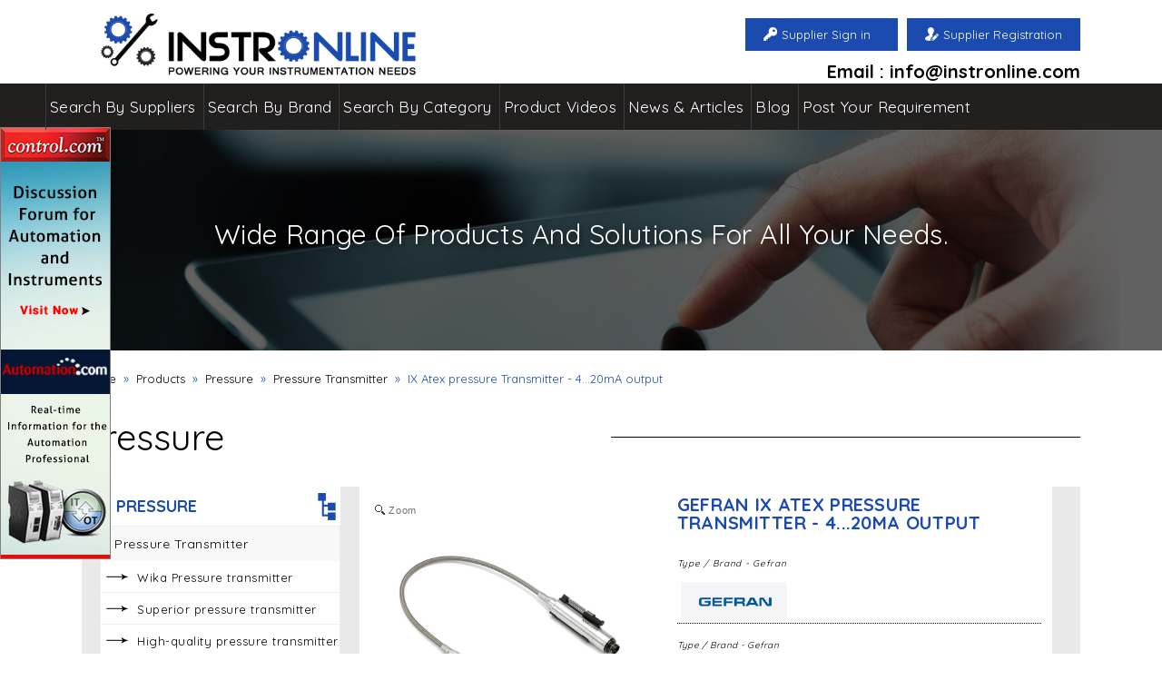

--- FILE ---
content_type: text/html; charset=utf-8
request_url: https://www.instronline.com/product-description/pressure/pressure-transmitter/-ix-atex-pressure-transmitter-4-20ma-output/1768
body_size: 189999
content:


<!DOCTYPE html PUBLIC "-//W3C//DTD XHTML 1.0 Transitional//EN" "http://www.w3.org/TR/xhtml1/DTD/xhtml1-transitional.dtd">
<html xmlns="https://www.w3.org/1999/xhtml">
<head><meta name="viewport" content="width=device-width, initial-scale=1" /><meta http-equiv="Content-Type" content="text/html; charset=UTF-8" /><meta name="language" content="english" /><link rel="shortcut icon" href="../../../../images/favicon.ico" /><meta http-equiv="Content-Type" content="text/html; charset=UTF-8" /><link href="https://fonts.googleapis.com/css?family=Quicksand:400,700" rel="stylesheet" type="text/css" /><title>
	Gefran  IX Atex pressure Transmitter - 4...20mA output, Pressure : Instronline
</title><meta name="msvalidate.01" content="4F9D1C318EACBD2D2FC95AD539DA6EB1" /><meta name="description" content="Supplier, manufacturer, dealer, distributor of Gefran  IX Atex pressure Transmitter - 4...20mA output and Gefran Pressure Transmitter Data Manual, Data Sheet, Price &amp; Delivery" /><link rel="author" href="https://plus.google.com/u/0/103289504250481548324/posts" /><link rel="publisher" href="https://plus.google.com/u/0/103289504250481548324/posts" /><meta name="language" content="english" /><meta name="email" content="info@instronline.com" /><link href="../../../../css/template.css" rel="stylesheet" type="text/css" /><link href="../../../../css/responsive.css" rel="stylesheet" type="text/css" /><link id="canonical" rel="canonical" href="https://www.instronline.com/product-description/pressure/pressure-transmitter/-ix-atex-pressure-transmitter-4-20ma-output/1768" />
    <script src="https://code.jquery.com/jquery-latest.min.js" type="text/javascript"></script>
    
        <script type="text/javascript" src='/js/script.js'></script>
    

    <script>
        (function (i, s, o, g, r, a, m) {
            i['GoogleAnalyticsObject'] = r; i[r] = i[r] || function () {
                (i[r].q = i[r].q || []).push(arguments)
            }, i[r].l = 1 * new Date(); a = s.createElement(o),
 m = s.getElementsByTagName(o)[0]; a.async = 1; a.src = g; m.parentNode.insertBefore(a, m)
        })(window, document, 'script', 'https://www.google-analytics.com/analytics.js', 'ga');

        ga('create', 'UA-64167792-1', 'auto');
        ga('send', 'pageview');

    </script>
    
    
    <link href='/magiczoomplus/magiczoomplus.css' rel="stylesheet"
        type="text/css" media="screen" />
    <script src='/magiczoomplus/magiczoomplus.js' type="text/javascript"></script>

    <script type="text/javascript">
        $(function () {

            var showChar = 900, showtxt = "+", hidetxt = "-";
            $('.more').each(function () {
                var content = $(this).html();
                if (content.length > 900) {
                    var con = content.substr(0, 900);
                    var hcon = content.substr(showChar, content.length - 900);
                    var txt = con + '<span> ......</span><span class="morecontent"><span>' + hcon + '</span>&nbsp;&nbsp;<a href="" class="moretxt" style="font-size:22px; font-weight:normal">' + showtxt + '</span></span>';
                    $(this).html(txt);
                }
            });
            $(".moretxt").click(function () {
                if ($(this).hasClass("sample")) {
                    $(this).removeClass("sample");
                    $(this).text(showtxt);
                } else {
                    $(this).addClass("sample");
                    $(this).text(hidetxt);
                }
                $(this).parent().prev().toggle();
                $(this).prev().toggle();
                return false;
            });
        });
    </script>
    <style type="text/css">
        .more {
            font-family: "Quicksand",sans-serif;
            margin: 10px;
            font-size: 15px;
        }

        .morecontent span {
            display: none;
        }

        a.moretxt {
            font-family: "Quicksand",sans-serif;
            padding: 10px 15px;
            display: block;
            font-weight: bold;
            text-decoration: none;
            color: #666666;
            text-align: right;
        }
    </style>
    <style>
        iframe, object, embed {
            max-width: 100%;
        }
    </style>

    <!--Pop Up Satrt-->
    <script type="text/javascript">
        var _show;
        $(document).ready(function () {
            $('#cover').hide();
            $('#loginScreen').hide();
            _show = 0;
        });

        function caller() {
            if (screen.width > 699) {

                setInterval(call, 90000);
                //setInterval(call, 0);
            }
                    else if ($(window).width() < 699)
                      setInterval(call, 45000);

        }

        function call() {
            if (_show == '0') {
                $('#cover').show();
                $('#loginScreen').show();
                $('body').css('overflow', 'hidden');
                _show = 1;
            }
        }

        function Hide() {
            $('#cover').hide();
            $('#loginScreen').hide();
            $('body').css('overflow', 'auto');
        }
    </script>
    <style type="text/css">
        .button {
            width: 130px;
            padding: 8px;
            background-color: #ED3237;
            box-shadow: -8px 8px 10px 3px rgba(0,0,0,0.2);
            font-weight: bold;
            text-decoration: none;
            font-size: 18px;
            font-weight: bold;
            cursor: pointer;
        }

        #cover {
            position: fixed;
            top: 0;
            left: 0;
            background: rgba(0,0,0,0.9);
            z-index: 10005;
            width: 100%;
            height: 100%;
            /*display: none;*/
            opacity: 0.9;
        }

        #loginScreen {
            position: fixed;
            bottom: 100px;
            left: 0;
            right: 0;
            height: 520px;
            width: 540px;
            margin: auto;
            z-index: 100000000000000;
            display: none;
            background:#fff;
            border-radius: 10px;
            vertical-align: middle;
        }

            #loginScreen:target, #loginScreen:target + #cover {
                display: block;
                opacity: 0.7;
            }

        .cancel {
            display: block;
            position: absolute;
            top: 3px;
            right: 2px;
            /*background: rgb(245,245,245);*/
            color: black;
            height: 30px;
            width: 35px;
            font-size: 30px;
            text-decoration: none;
            text-align: center;
            font-weight: bold;
        }
    </style>
    <!--Pop Up End-->
	
	<!-- Global site tag (gtag.js) - Google Analytics -->
<script async src="https://www.googletagmanager.com/gtag/js?id=UA-77475102-1"></script>
<script>
  window.dataLayer = window.dataLayer || [];
  function gtag(){dataLayer.push(arguments);}
  gtag('js', new Date());

  gtag('config', 'UA-77475102-1');
</script>
<meta name="keywords" content="Supplier, manufacturer, dealer, distributor of Gefran  IX Atex pressure Transmitter - 4...20mA output and Gefran Pressure Transmitter" /></head>
<body onload="caller();">
    <form method="post" action="/product-description/pressure/pressure-transmitter/-ix-atex-pressure-transmitter-4-20ma-output/1768" onsubmit="javascript:return WebForm_OnSubmit();" id="form1">
<div class="aspNetHidden">
<input type="hidden" name="__EVENTTARGET" id="__EVENTTARGET" value="" />
<input type="hidden" name="__EVENTARGUMENT" id="__EVENTARGUMENT" value="" />
<input type="hidden" name="__VIEWSTATE" id="__VIEWSTATE" value="/[base64]/[base64]/[base64]/////D2QFHGN0bDAwJGRkbF9DbG91ZGxpbmtzY2F0ZWdvcnkPFCsADmRkZAICZGRkPCsABgACBmRkZGYC/////w9k/4+0B9oOkrpiwH1t8hMEk7wS0AM=" />
</div>

<script type="text/javascript">
//<![CDATA[
var theForm = document.forms['form1'];
if (!theForm) {
    theForm = document.form1;
}
function __doPostBack(eventTarget, eventArgument) {
    if (!theForm.onsubmit || (theForm.onsubmit() != false)) {
        theForm.__EVENTTARGET.value = eventTarget;
        theForm.__EVENTARGUMENT.value = eventArgument;
        theForm.submit();
    }
}
//]]>
</script>


<script src="/WebResource.axd?d=qEIWZBSmnVmxlFDircRFsYgOx5AJZj7fDBDaOfnIiUnJEd0tU1obvC7vl2ZgPKlg5dhEGGKQ786eDjUlRvETKl3z4Wo1&amp;t=639043520052603424" type="text/javascript"></script>


<script src="/WebResource.axd?d=0IdTCYKNR_GNmYHfoTBJqph0C3kP6k8EgZ4jssUDNGfY78nb2hAVKRSDOrzsgADnyO_H1mXPet6oGCEaPz6VIiuwBro1&amp;t=639043520052603424" type="text/javascript"></script>
<script type="text/javascript">
//<![CDATA[
function WebForm_OnSubmit() {
if (typeof(ValidatorOnSubmit) == "function" && ValidatorOnSubmit() == false) return false;
return true;
}
//]]>
</script>

<div class="aspNetHidden">

	<input type="hidden" name="__VIEWSTATEGENERATOR" id="__VIEWSTATEGENERATOR" value="A15722DD" />
	<input type="hidden" name="__EVENTVALIDATION" id="__EVENTVALIDATION" value="/wEdACuP1QJyDpFgCWqH/PBgcpXalFqCEUy1FVhyuTFSz96Mg8/pqwV9Rv2zQCbkFwrH6R4jEjRr2YmygapcGnXyOJk0Yttc5QYa0oSWcjS9e/Nuq4AlGIoFcrkLSBKP9iGrn0J7lCw+QHUqQnuoJNiC3nWbrpYx74Fk49tBdmn7mfCxlmlHIxIL3ra6udQOUDuuXPlyGRuhyq9mme3aP9if8HTFqb1GF4gxS30EC9Oh76XuVWc7PhSBx4rl6CyNj9w3j/prQ1hU03tisup9JTjaaUyhAC/v/a8XiHIOJhnRMD/2md593M/5pGtKKtATFHOzmfPeXitmrpZsmVNN9UJOYOl+fDqk1v72EQ37wgjPEfuLo+zBmZdwCFAlGrQq/6xwF0Jy4xD+6vAvyl5aUln2+jrF2etIaMfU42PbQlh71OSfmeav6mUUbAa4u+xqwWGJRuvrE/xO6rDYINTrEU/zM25dlyu2GU5q0rO5xGAvXf9Za7swWoifPihyIVUVO5LgNfFsaP208NIzZmESkPH5RqSBxHmXdxSGlGCfRraDbsdU+ayOHsqvS6UKmrhI0IMXR4V0NuN3gxkj0oiVN9CaT3H38SmgA2F/DMOvcC6bxWBSqX0GbwrOu3c33VHBH1TSWIqFglPA/ql1PwRr2BD4Ym1fwGT0PJVRksi4i/[base64]/BcyrR9I7vn1XMsGvtZB1qfLk=" />
</div>
        <div class="ad" style="position: fixed; padding-top: 140px; left: 0; float: left; z-index: 10000000;">
            <img src="http://www.instronline.com/images/Instronline-side-image.jpg" alt="" style="border: 1px solid gray;" />
        </div>
        <div class="Screen">
            <div class="header_part">
                <div class="Instroonline_logo">
                    <a href="https://www.instronline.com/">
                        <img src='/images/instronline_logo.png' width="100%" height="auto"
                            alt="instronline" /></a>
                </div>
                <div class="resgiter_icon">
                    <div id="div_Reg" class="contact_number">
                        
                        <a id="Link_Reg" href="javascript:__doPostBack(&#39;ctl00$Link_Reg&#39;,&#39;&#39;)">Supplier Registration</a>
                    </div>
                    <div id="div_login" class="email">
                        
                        <a id="login_button" href="javascript:__doPostBack(&#39;ctl00$login_button&#39;,&#39;&#39;)">Supplier Sign in</a>
                    </div>
                    
                    
                    <div class="email_address">
                        Email : info@instronline.com
                    </div>
                </div>
            </div>
        </div>
        <div class="clearfix">
        </div>
        <div class="naviagtion">
            <div class="Screennevi">
                <div id='cssmenu'>
                    <ul>
                        <li><a title="Suppliers" href='/search-by-supplier'>Search
                        By Suppliers</a></li>
                        <li><a title="" href='/search-by-brand'>Search By Brand</a>
                        </li>
                        <li><a title="" href='/search-by-category'>Search By Category</a>
                        </li>
                        <li><a title="Videos" href='/product-videos'>Product Videos</a> </li>
                        
                        <li><a href='/All-Latest-News'>News & Articles</a></li>
                        <li><a title="Blog" href='/all-blogs'>Blog</a> </li>
                        <li><a title="" href='/post-your-requirement'>Post Your Requirement</a>
                        </li>
                    </ul>
                    <div class="clearfix">
                    </div>
                </div>
            </div>
        </div>
        <div>
            
    <div class="banner_inside">
        <div id="banner-part1" class="Screen" align="center">
            <span class="text_forproduct">Wide Range Of Products And Solutions For All Your Needs.</span>
        </div>
        <div class="clearfix">
        </div>
    </div>
    <div class="content_part_main_bg">
        <div class="Screen">
            <div style="float: left; padding-bottom: 30px;" class="sitemap">
                <ul>
                    <li><a href="http://www.instronline.com/">Home</a></li>
                    <li>&raquo;</li>
                    <li><a href='/products'>Products</a></li>
                    <li>&raquo;</li>
                    <li><a href='/product-category/pressure/1'>
                        Pressure</a></li>
                    <li>&raquo;</li>
                    <li><a href='/product-subcategory/pressure-transmitter/83'>
                        Pressure Transmitter</a></li>
                    <li>&raquo;</li>
                    <li>
                         IX Atex pressure Transmitter - 4...20mA output</li>
                </ul>
            </div>
            <div class="clearfix">
            </div>
            <div class="for_suppiler">
                <div class="classfor">
                    Pressure
                </div>
                <br />
                <div class="strip_bg">
                    <div class="side_menu_part">
                        <div class="side_nav_2">
                            <div class="heading3">
                                Pressure<input type="hidden" name="ctl00$ContentPlaceHolder1$hdn_subcategory_id" id="ContentPlaceHolder1_hdn_subcategory_id" value="83" />
                            </div>
                            <ul>
                                <li class="active"><a href="#" style="text-transform: capitalize;">
                                    Pressure Transmitter
                                </a>
                                    <div class="sub_menu space_top">
                                        <ul>
                                            
                                                    <li><a href='/product-description/pressure/pressure-transmitter/wika-pressure-transmitter/282'>
                                                        Wika Pressure transmitter</a></li>
                                                
                                                    <li><a href='/product-description/pressure/pressure-transmitter/superior-pressure-transmitter/283'>
                                                        Superior pressure transmitter</a></li>
                                                
                                                    <li><a href='/product-description/pressure/pressure-transmitter/high-quality-pressure-transmitter/284'>
                                                        High-quality pressure transmitter</a></li>
                                                
                                                    <li><a href='/product-description/pressure/pressure-transmitter/oem-pressure-transmitter/285'>
                                                        OEM pressure transmitter</a></li>
                                                
                                                    <li><a href='/product-description/pressure/pressure-transmitter/flush-pressure-transmitter/287'>
                                                        Flush pressure transmitter</a></li>
                                                
                                                    <li><a href='/product-description/pressure/pressure-transmitter/pressure-transmitter-with-output-signals-canopen-and-j1939/289'>
                                                        Pressure transmitter with output signals CANopen® and J1939</a></li>
                                                
                                                    <li><a href='/product-description/pressure/pressure-transmitter/oem-pressure-transmitter-with-thin-film-technology/290'>
                                                        OEM pressure transmitter with thin-film technology</a></li>
                                                
                                                    <li><a href='/product-description/pressure/pressure-transmitter/pressure-transmitter-with-thin-film-technology/291'>
                                                        Pressure Transmitter with thin film technology</a></li>
                                                
                                                    <li><a href='/product-description/pressure/pressure-transmitter/pressure-transmitter-with-ceramic-measuring-cell/293'>
                                                        Pressure transmitter with ceramic measuring cell</a></li>
                                                
                                                    <li><a href='/product-description/pressure/pressure-transmitter/pressure-transmitter-with-hermetically-welded-thin-film-measuring-cell/294'>
                                                        Pressure transmitter with hermetically welded thin film measuring cell</a></li>
                                                
                                                    <li><a href='/product-description/pressure/pressure-transmitter/intrinsically-safe-pressure-transmitter/296'>
                                                        Intrinsically safe pressure transmitter</a></li>
                                                
                                                    <li><a href='/product-description/pressure/pressure-transmitter/intrinsically-safe-pressure-transmitter/297'>
                                                        Intrinsically safe pressure transmitter</a></li>
                                                
                                                    <li><a href='/product-description/pressure/pressure-transmitter/lt-rectilinear-displacement-transducer/364'>
                                                        LT Rectilinear displacement transducer</a></li>
                                                
                                                    <li><a href='/product-description/pressure/pressure-transmitter/sitrans-p-mps-pressure-transmitters/1461'>
                                                        SITRANS P MPS Pressure Transmitters</a></li>
                                                
                                                    <li><a href='/product-description/pressure/pressure-transmitter/sitrans-p300-and-ds-iii-for-gauge-pressure-with-pmc-connection-pressure-transmitters/1462'>
                                                        SITRANS P300 and DS III for Gauge Pressure with PMC Connection Pressure Transmitters</a></li>
                                                
                                                    <li><a href='/product-description/pressure/pressure-transmitter/pressure-transmitter-sitrans-p210-7mf1566-/1463'>
                                                        Pressure transmitter SITRANS P210 (7MF1566)</a></li>
                                                
                                                    <li><a href='/product-description/pressure/pressure-transmitter/pressure-transmitter-sitrans-p220-7mf1567-/1465'>
                                                        Pressure transmitter SITRANS P220 (7MF1567)</a></li>
                                                
                                                    <li><a href='/product-description/pressure/pressure-transmitter/sitrans-p-compact-pressure-transmitter-7mf8010-/1466'>
                                                        SITRANS P Compact Pressure Transmitter 7MF8010 </a></li>
                                                
                                                    <li><a href='/product-description/pressure/pressure-transmitter/sitrans-p250-differential-pressure-transmitter/1467'>
                                                        SITRANS P250 Differential Pressure Transmitter</a></li>
                                                
                                                    <li><a href='/product-description/pressure/pressure-transmitter/sitrans-p280-wireless-hart-pressure-transmitter/1468'>
                                                        SITRANS P280 Wireless HART Pressure Transmitter</a></li>
                                                
                                                    <li><a href='/product-description/pressure/pressure-transmitter/sitrans-p300-digital-pressure-transmitter/1469'>
                                                        SITRANS P300 Digital Pressure Transmitter</a></li>
                                                
                                                    <li><a href='/product-description/pressure/pressure-transmitter/sitrans-p-ds-iii-digital-pressure-transmitters/1470'>
                                                        SITRANS P DS III Digital Pressure Transmitters</a></li>
                                                
                                                    <li><a href='/product-description/pressure/pressure-transmitter/eja530a-in-line-mount-gauge-pressure-transmitter/1571'>
                                                        EJA530A In-Line Mount Gauge Pressure Transmitter</a></li>
                                                
                                                    <li><a href='/product-description/pressure/pressure-transmitter/eja118e-diaphragm-sealed-differential-pressure-transmitter/1595'>
                                                        EJA118E Diaphragm Sealed Differential Pressure Transmitter</a></li>
                                                
                                                    <li><a href='/product-description/pressure/pressure-transmitter/pressure-transmitter-sitrans-p-z-series-7mf1564-/1598'>
                                                        Pressure transmitter SITRANS P, Z series (7MF1564)</a></li>
                                                
                                                    <li><a href='/product-description/pressure/pressure-transmitter/sitrans-p-zd-series-transmitter-for-pressure-and-absolute-pressure-7mf1580/1599'>
                                                        SITRANS P,ZD Series-Transmitter For Pressure And Absolute Pressure 7MF1580</a></li>
                                                
                                                    <li><a href='/product-description/pressure/pressure-transmitter/sitrans-p-remote-seals-for-transmitters-and-pressure-gauges/1600'>
                                                        SITRANS P Remote Seals for Transmitters and Pressure Gauges</a></li>
                                                
                                                    <li><a href='/product-description/pressure/pressure-transmitter/pressure-transmitter-mn-voltage-output/1756'>
                                                        Pressure Transmitter MN Voltage output</a></li>
                                                
                                                    <li><a href='/product-description/pressure/pressure-transmitter/-pressure-transmitter-mx-atex-4-20ma-output/1757'>
                                                         Pressure transmitter MX Atex - 4...20mA output</a></li>
                                                
                                                    <li><a href='/product-description/pressure/pressure-transmitter/-pressure-transmitter-m3-mv-v-output/1758'>
                                                         Pressure Transmitter M3 mV/V output</a></li>
                                                
                                                    <li><a href='/product-description/pressure/pressure-transmitter/-pressure-transmitter-me-4-20ma-output/1759'>
                                                         Pressure transmitter ME 4...20mA output</a></li>
                                                
                                                    <li><a href='/product-description/pressure/pressure-transmitter/pressure-transmitter-md-dp404-can-open-digital-output/1760'>
                                                        Pressure Transmitter MD DP404 CAN OPEN digital output</a></li>
                                                
                                                    <li><a href='/product-description/pressure/pressure-transmitter/-pressure-transmitter-mx4-atex-4-20ma-output/1761'>
                                                         Pressure transmitter MX4 Atex - 4...20mA output</a></li>
                                                
                                                    <li><a href='/product-description/pressure/pressure-transmitter/-me-pl-c-performance-level-c-4-20ma-output-pressure-transmitter/1763'>
                                                         ME PL 'c' Performance Level 'c' - 4...20mA output Pressure transmitter</a></li>
                                                
                                                    <li><a href='/product-description/pressure/pressure-transmitter/-m7-pl-c-performance-level-c-voltage-output-pressure-transmitter/1764'>
                                                         M7 PL 'c' Performance Level 'c' - Voltage output Pressure Transmitter</a></li>
                                                
                                                    <li><a href='/product-description/pressure/pressure-transmitter/-in-voltage-output-pressure-transmitter/1765'>
                                                         IN Voltage output Pressure Transmitter</a></li>
                                                
                                                    <li><a href='/product-description/pressure/pressure-transmitter/-pressure-transmitter-ie-performance-level-pl-c-4-20ma-output-/1766'>
                                                         Pressure Transmitter IE Performance Level PL 'c'- 4...20mA output </a></li>
                                                
                                                    <li><a href='/product-description/pressure/pressure-transmitter/-i3-mv-v-output-pressure-transmitter/1767'>
                                                         I3 mV/V Output pressure Transmitter</a></li>
                                                
                                                    <li><a href='/product-description/pressure/pressure-transmitter/-xpsa-pressure-transmitters-for-applications-in-hazardous-areas/1781'>
                                                          XPSA Pressure transmitters for applications in hazardous areas</a></li>
                                                
                                                    <li><a href='/product-description/pressure/pressure-transmitter/-kh-sil2-mobile-hydraulics/1782'>
                                                         KH SIL2 Mobile hydraulics</a></li>
                                                
                                                    <li><a href='/product-description/pressure/pressure-transmitter/pressure-measurement-pbmn-low-pressure-pressure-transmitter/1786'>
                                                        Pressure measurement PBMN low pressure Pressure transmitter</a></li>
                                                
                                                    <li><a href='/product-description/pressure/pressure-transmitter/-pressure-measurement-pbmn-high-pressure-pressure-transmitter/1787'>
                                                         Pressure measurement PBMN high pressure pressure transmitter</a></li>
                                                
                                                    <li><a href='/product-description/pressure/pressure-transmitter/-signal-processing-fiber-optic-transmitter-lwl-shr-pressure-transmitter/1788'>
                                                         Signal Processing Fiber-optic transmitter: LWL-SHR Pressure Transmitter</a></li>
                                                
                                                    <li><a href='/product-description/pressure/pressure-transmitter/signal-processing-fiber-optic-transmitter-in-outdoor-box-lwl-sbr-pressure-transmitter/1789'>
                                                        Signal Processing Fiber-optic transmitter in outdoor box: LWL-SBR Pressure Transmitter</a></li>
                                                
                                                    <li><a href='/product-description/pressure/pressure-transmitter/-pressure-measurement-pbsn-pressure-transmitter/1790'>
                                                         Pressure measurement PBSN pressure transmitter</a></li>
                                                
                                                    <li><a href='/product-description/pressure/pressure-transmitter/-pressure-measurement-ef6-pressure-transmitter/1791'>
                                                         Pressure measurement EF6 pressure transmitter</a></li>
                                                
                                                    <li><a href='/product-description/pressure/pressure-transmitter/pressure-measurement-pbmr-fully-welded-pressure-transmitter-for-railway-applications/1792'>
                                                        Pressure measurement PBMR Fully welded pressure transmitter for railway applications</a></li>
                                                
                                                    <li><a href='/product-description/pressure/pressure-transmitter/-pressure-measurement-y91-intrinsically-safe-pressure-transmitter-for-process-energy-and-marine-industries/1793'>
                                                         Pressure measurement Y91 Intrinsically safe pressure transmitter for process, energy and marine industries</a></li>
                                                
                                                    <li><a href='/product-description/pressure/pressure-transmitter/pressure-and-continuous-level-measurement-pbmh-pressure-transmitter/1794'>
                                                        Pressure and continuous level measurement PBMH pressure transmitter</a></li>
                                                
                                                    <li><a href='/product-description/pressure/pressure-transmitter/pressure-and-continuous-level-measurement-pbmh-autoclavable/1795'>
                                                        Pressure and continuous level measurement PBMH autoclavable</a></li>
                                                
                                                    <li><a href='/product-description/pressure/pressure-transmitter/pressure-measurement-ctx-pressure-sensor-for-general-air-and-gas-applications-stainless-steel/1796'>
                                                        Pressure measurement CTX Pressure sensor for general air and gas applications - stainless steel</a></li>
                                                
                                                    <li><a href='/product-description/pressure/pressure-transmitter/-pressure-measurement-pbm4-pressure-sensor-for-industrial-and-mobile-hydraulic-applications/1797'>
                                                         Pressure measurement PBM4 Pressure sensor for industrial and mobile hydraulic applications</a></li>
                                                
                                                    <li><a href='/product-description/pressure/pressure-transmitter/temperature-measurement-flextemp-2301-temperature-transmitter/1799'>
                                                        Temperature measurement FlexTemp 2301 Temperature Transmitter</a></li>
                                                
                                                    <li><a href='/product-description/pressure/pressure-transmitter/temperature-measurement-flextemp-2311-universal-transmitter/1800'>
                                                        Temperature measurement FlexTemp 2311 Universal Transmitter</a></li>
                                                
                                                    <li><a href='/product-description/pressure/pressure-transmitter/conductivity-measurement-combilyz-afi4-inductive-conductivity-transmitter/1801'>
                                                        Conductivity measurement CombiLyz AFI4 Inductive conductivity transmitter</a></li>
                                                
                                                    <li><a href='/product-description/pressure/pressure-transmitter/conductivity-measurement-combilyz-afi5-inductive-conductivity-transmitter/1802'>
                                                        Conductivity measurement CombiLyz AFI5 Inductive conductivity transmitter</a></li>
                                                
                                                    <li><a href='/product-description/pressure/pressure-transmitter/temperature-measurement-flextop-2203-in-head-transmitter-for-oem-applications/1803'>
                                                        Temperature measurement FlexTop 2203 In-head transmitter for OEM applications</a></li>
                                                
                                                    <li><a href='/product-description/pressure/pressure-transmitter/temperature-measurement-flextop-2204-in-head-transmitter-for-oem-applications/1804'>
                                                        Temperature measurement FlexTop 2204 In-head transmitter for OEM applications</a></li>
                                                
                                                    <li><a href='/product-description/pressure/pressure-transmitter/temperature-measurement-flextemp-2321-universal-transmitter-hart-/1805'>
                                                        Temperature measurement FlexTemp 2321 Universal Transmitter HART®</a></li>
                                                
                                                    <li><a href='/product-description/pressure/pressure-transmitter/cavity-pressure-sensors-dppc-ds02-5-/1807'>
                                                        Cavity Pressure Sensors DPPC DS02.5 </a></li>
                                                
                                                    <li><a href='/product-description/pressure/pressure-transmitter/cavity-pressure-sensors-dppc-ds04-0-/1808'>
                                                        Cavity Pressure Sensors DPPC DS04.0 </a></li>
                                                
                                                    <li><a href='/product-description/pressure/pressure-transmitter/pressure-and-continuous-level-measurement-combipress-pfmh-/1809'>
                                                        Pressure and continuous level measurement CombiPress PFMH </a></li>
                                                
                                                    <li><a href='/product-description/pressure/pressure-transmitter/temperature-measurement-flextop-2202-in-head-transmitter-for-combitemp-or-oem-applications/1810'>
                                                        Temperature measurement FlexTop 2202 In-head transmitter for CombiTemp- or OEM applications</a></li>
                                                
                                                    <li><a href='/product-description/pressure/pressure-transmitter/temperature-measurement-flextop-2211-in-head-transmitter-for-combitemp-or-oem-applications/1811'>
                                                        Temperature measurement FlexTop 2211 In-head transmitter for CombiTemp- or OEM applications</a></li>
                                                
                                                    <li><a href='/product-description/pressure/pressure-transmitter/inductive-sensors-special-versions-ifrp-12p1501-s14-material-no-10119595-/1812'>
                                                        Inductive sensors special versions IFRP 12P1501/S14 Material no.: 10119595  </a></li>
                                                
                                                    <li><a href='/product-description/pressure/pressure-transmitter/inductive-sensors-special-versions-ifrp-12p1504-s14-material-no-10143254/1813'>
                                                        Inductive sensors special versions IFRP 12P1504/S14 Material no.: 10143254</a></li>
                                                
                                                    <li><a href='/product-description/pressure/pressure-transmitter/inductive-sensors-special-versions-ifrp-16p1501-s14-material-no-10119436/1814'>
                                                        Inductive sensors special versions IFRP 16P1501/S14 Material no.: 10119436</a></li>
                                                
                                                    <li><a href='/product-description/pressure/pressure-transmitter/inductive-sensors-special-versions-ifrp-18p1501-s14-material-no-10118745-pressure-resistant/1815'>
                                                        Inductive sensors special versions IFRP 18P1501/S14 Material no.: 10118745 pressure resistant</a></li>
                                                
                                                    <li><a href='/product-description/pressure/pressure-transmitter/temperature-measurement-te2-compact-rtd-temperature-sensor/1816'>
                                                        Temperature measurement TE2 Compact RTD temperature sensor</a></li>
                                                
                                                    <li><a href='/product-description/pressure/pressure-transmitter/temperature-transmitters-components-for-individual-solutions/1817'>
                                                        Temperature transmitters – components for individual solutions</a></li>
                                                
                                                    <li><a href='/product-description/pressure/pressure-transmitter/hygienic-pressure-sensors-fast-and-high-precision-pressure-measurement/1818'>
                                                        Hygienic pressure sensors Fast and high-precision pressure measurement</a></li>
                                                
                                                    <li><a href='/product-description/pressure/pressure-transmitter/oem-pressure-sensor-400-0-10-100-mbar-pressure-transmitter/1820'>
                                                        OEM Pressure sensor 400 0 ... 10 - 100 mbar pressure transmitter</a></li>
                                                
                                                    <li><a href='/product-description/pressure/pressure-transmitter/oem-pressure-sensor-501-1-0-60-bar-pressure-transmitter/1821'>
                                                        OEM Pressure sensor 501 -1 ... 0 - 60 bar pressure transmitter</a></li>
                                                
                                                    <li><a href='/product-description/pressure/pressure-transmitter/oem-pressure-sensor-503-0-2-5-25-bar-pressure-transmitter/1822'>
                                                        OEM Pressure sensor 503 0 ... 2.5 - 25 bar  pressure transmitter</a></li>
                                                
                                                    <li><a href='/product-description/pressure/pressure-transmitter/oem-pressure-sensor-505-0-4-16-bar-pressure-transmitters/1823'>
                                                        OEM Pressure sensor 505 0 ... 4 - 16 bar  pressure transmitters</a></li>
                                                
                                                    <li><a href='/product-description/pressure/pressure-transmitter/oem-pressure-sensor-506-0-5-7-60-bar-pressure-transmitter/1824'>
                                                        OEM Pressure sensor 506 -0.5 ... 7 - 60 bar pressure transmitter</a></li>
                                                
                                                    <li><a href='/product-description/pressure/pressure-transmitter/oem-pressure-sensor-511-1-0-600-bar-pressure-transmitters/1825'>
                                                        OEM Pressure sensor 511 -1 ... 0 - 600 bar  pressure transmitters</a></li>
                                                
                                                    <li><a href='/product-description/pressure/pressure-transmitter/oem-pressure-sensor-515-1-0-600-bar-pressure-transmitters-/1826'>
                                                        OEM Pressure sensor 515 -1 ... 0 - 600 bar pressure transmitters </a></li>
                                                
                                                    <li><a href='/product-description/pressure/pressure-transmitter/oem-pressure-sensor-516-1-0-16-bar-pressure-transmitter/1827'>
                                                        OEM Pressure sensor 516 –1 … 0 – 16 bar pressure transmitter</a></li>
                                                
                                                    <li><a href='/product-description/pressure/pressure-transmitter/pressure-sensor-520-1-9-bar-0-2-5-1000-bar-pressure-transmitter/1828'>
                                                        Pressure sensor 520 -1 ... 9 bar / 0 ... 2.5 – 1000 bar pressure transmitter</a></li>
                                                
                                                    <li><a href='/product-description/pressure/pressure-transmitter/pressure-sensor-522-for-shipbuilding-0-2-5-600-bar-pressure-transmitter-/1829'>
                                                        Pressure sensor 522 for shipbuilding 0 ... 2.5 – 600 bar pressure transmitter </a></li>
                                                
                                                    <li><a href='/product-description/pressure/pressure-transmitter/pressure-sensor-525-0-0-05-0-6-bar-pressure-transmitter-/1830'>
                                                        Pressure sensor 525 0 ... 0.05 – 0.6 bar pressure transmitter </a></li>
                                                
                                                    <li><a href='/product-description/pressure/pressure-transmitter/pressure-sensor-526-0-0-1-0-6-bar-pressure-transmitter/1831'>
                                                        Pressure sensor 526 0 ... 0.1 – 0.6 bar pressure transmitter</a></li>
                                                
                                                    <li><a href='/product-description/pressure/pressure-transmitter/pressure-sensor-527-for-shipbuilding-0-1-60-bar-pressure-transmitter/1832'>
                                                        Pressure sensor 527 for shipbuilding 0 ... 1 – 60 bar  pressure transmitter</a></li>
                                                
                                                    <li><a href='/product-description/pressure/pressure-transmitter/pressure-sensor-528-1-0-60-bar-pressure-transmitter/1833'>
                                                        Pressure sensor 528 1 ... 0 – 60 bar pressure transmitter</a></li>
                                                
                                                    <li><a href='/product-description/pressure/pressure-transmitter/pressure-sensor-540-with-display-0-60-600-bar-programmable-pressure-transmitter/1834'>
                                                        Pressure sensor 540 with display 0 ... 60 – 600 bar programmable pressure transmitter</a></li>
                                                
                                                    <li><a href='/product-description/pressure/pressure-transmitter/pressure-sensor-548-with-display-and-programmable-switching-outputs-1-0-40-bar-pressure-transmitter-/1835'>
                                                        Pressure sensor 548 with display and programmable switching outputs -1 ... 0 – 40 bar  pressure transmitter </a></li>
                                                
                                                    <li><a href='/product-description/pressure/pressure-transmitter/pressure-sensor-550-0-100-600-bar-pressure-transmitter/1836'>
                                                        Pressure sensor 550 0 ... 100 – 600 bar pressure transmitter</a></li>
                                                
                                                    <li><a href='/product-description/pressure/pressure-transmitter/pressure-sensor-558-0-6-60-bar-pressure-transmitter/1837'>
                                                        Pressure sensor 558 0 ... 6 – 60 bar  pressure transmitter</a></li>
                                                
                                                    <li><a href='/product-description/pressure/pressure-transmitter/pressure-sensor-680-0-0-1-1000-bar-pressure-transmitters/1838'>
                                                        Pressure sensor 680 0 ... 0.1 - 1000 bar pressure transmitters</a></li>
                                                
                                                    <li><a href='/product-description/pressure/pressure-transmitter/dst-p92s-pressure-transmitter-for-sil-2-applications/1839'>
                                                        DST P92S Pressure transmitter for SIL-2 applications</a></li>
                                                
                                                    <li><a href='/product-description/pressure/pressure-transmitter/mbs-32-pressure-transmitters-with-voltage-output/1840'>
                                                        MBS 32, Pressure transmitters with voltage output</a></li>
                                                
                                                    <li><a href='/product-description/pressure/pressure-transmitter/mbs-33m-pressure-transmitters-for-marine-applications/1841'>
                                                        MBS 33M, Pressure transmitters for marine applications</a></li>
                                                
                                                    <li><a href='/product-description/pressure/pressure-transmitter/mbs-1200-oem-pressure-transmitter-for-industrial-applications/1842'>
                                                        MBS 1200, OEM Pressure transmitter for Industrial applications</a></li>
                                                
                                                    <li><a href='/product-description/pressure/pressure-transmitter/mbs-1250-oem-pressure-transmitter-for-heavy-duty-applications/1843'>
                                                        MBS 1250, OEM Pressure transmitter for heavy duty applications</a></li>
                                                
                                                    <li><a href='/product-description/pressure/pressure-transmitter/mbs-1350-oem-pressure-transmitter-with-dual-output-and-pulse-snubber/1844'>
                                                        MBS 1350, OEM Pressure transmitter with dual output and pulse snubber</a></li>
                                                
                                                    <li><a href='/product-description/pressure/pressure-transmitter/-mbs-1700-pressure-transmitter-for-general-purpose/1845'>
                                                         MBS 1700, Pressure transmitter for general purpose</a></li>
                                                
                                                    <li><a href='/product-description/pressure/pressure-transmitter/mbs-1750-pressure-transmitters-with-pulse-snubber-for-general-purpose/1846'>
                                                        MBS 1750, Pressure transmitters with pulse snubber for general purpose</a></li>
                                                
                                                    <li><a href='/product-description/pressure/pressure-transmitter/mbs-1900-pressure-transmitter-for-air-and-water-applications/1847'>
                                                        MBS 1900, Pressure transmitter for air and water applications</a></li>
                                                
                                                    <li><a href='/product-description/pressure/pressure-transmitter/mbs-2050-compact-pressure-transmitters-with-ratiometric-output-and-pulse-snubber/1848'>
                                                        MBS 2050, Compact pressure transmitters with ratiometric output and pulse snubber</a></li>
                                                
                                                    <li><a href='/product-description/pressure/pressure-transmitter/mbs-2100-pressure-transmitters-for-marine-and-high-temperature/1849'>
                                                        MBS 2100, Pressure transmitters for marine and high temperature</a></li>
                                                
                                                    <li><a href='/product-description/pressure/pressure-transmitter/mbs-2150-pressure-transmitters-for-marine-and-high-temperature-with-pulse-snubber/1850'>
                                                        MBS 2150, Pressure transmitters for marine and high temperature with pulse snubber</a></li>
                                                
                                                    <li><a href='/product-description/pressure/pressure-transmitter/mbs-2250-compact-pressure-transmitters-for-high-temperature-with-pulse-snubber/1851'>
                                                        MBS 2250, Compact pressure transmitters for high temperature with pulse snubber</a></li>
                                                
                                                    <li><a href='/product-description/pressure/pressure-transmitter/mbs-3000-compact-pressure-transmitters/1852'>
                                                        MBS 3000, Compact pressure transmitters</a></li>
                                                
                                                    <li><a href='/product-description/pressure/pressure-transmitter/mbs-3050-compact-pressure-transmitters-with-pulse-snubber/1853'>
                                                        MBS 3050, Compact pressure transmitters with pulse snubber</a></li>
                                                
                                                    <li><a href='/product-description/pressure/pressure-transmitter/atm-mini-miniature-transmitter-pressure-transmitter/1854'>
                                                        ATM.mini - Miniature Transmitter Pressure Transmitter</a></li>
                                                
                                                    <li><a href='/product-description/pressure/pressure-transmitter/atm-analog-pressure-transmitter/1855'>
                                                        ATM - Analog Pressure Transmitter</a></li>
                                                
                                                    <li><a href='/product-description/pressure/pressure-transmitter/atm-eco-analog-pressure-transmitter-with-temperature-compensation/1856'>
                                                        ATM.ECO - Analog Pressure Transmitter with Temperature Compensation</a></li>
                                                
                                                    <li><a href='/product-description/pressure/pressure-transmitter/atm-k-analog-pressure-transmitter-with-ceramic-measuring-cell/1857'>
                                                        ATM/K - Analog Pressure Transmitter with Ceramic Measuring Cell</a></li>
                                                
                                                    <li><a href='/product-description/pressure/pressure-transmitter/atm-1st-high-precision-transmitter/1858'>
                                                        ATM.1ST - High Precision Transmitter</a></li>
                                                
                                                    <li><a href='/product-description/pressure/pressure-transmitter/atm-is-analog-pressure-transmitter/1859'>
                                                        ATM/IS - Analog Pressure Transmitter</a></li>
                                                
                                                    <li><a href='/product-description/pressure/pressure-transmitter/atm-eco-is-analog-transmitter-with-temperature-compensation/1860'>
                                                        ATM.ECO/IS - Analog Transmitter with Temperature compensation</a></li>
                                                
                                                    <li><a href='/product-description/pressure/pressure-transmitter/atm-1st-is-high-precision-transmitter/1861'>
                                                        ATM.1ST/IS - High Precision Transmitter</a></li>
                                                
                                                    <li><a href='/product-description/pressure/pressure-transmitter/atm-f-is-hygienic-pressure-transmitter/1862'>
                                                        ATM/F/IS - Hygienic Pressure Transmitter</a></li>
                                                
                                                    <li><a href='/product-description/pressure/pressure-transmitter/atm-ex-analog-pressure-transmitter/1863'>
                                                        ATM/Ex - Analog Pressure Transmitter</a></li>
                                                
                                                    <li><a href='/product-description/pressure/pressure-transmitter/atm-eco-ex-analog-transmitter-with-temperature-compensation/1864'>
                                                        ATM.ECO/Ex - Analog Transmitter with Temperature compensation</a></li>
                                                
                                                    <li><a href='/product-description/pressure/pressure-transmitter/atm-1st-ex-high-precision-transmitter/1865'>
                                                        ATM.1ST/Ex - High Precision Transmitter</a></li>
                                                
                                                    <li><a href='/product-description/pressure/pressure-transmitter/atm-f-ex-hygienic-pressure-transmitter/1866'>
                                                        ATM/F/Ex-Hygienic Pressure Transmitter</a></li>
                                                
                                                    <li><a href='/product-description/pressure/pressure-transmitter/tm-ex-passive-transmitter/1867'>
                                                        TM/Ex - Passive Transmitter</a></li>
                                                
                                                    <li><a href='/product-description/pressure/pressure-transmitter/ptm-ex-programmable-transmitter/1868'>
                                                        PTM/Ex - Programmable Transmitter</a></li>
                                                
                                                    <li><a href='/product-description/pressure/pressure-transmitter/dtm-ocs-s-modbus-pressure-transmitter/1869'>
                                                        DTM.OCS.S - Modbus pressure Transmitter</a></li>
                                                
                                                    <li><a href='/product-description/pressure/pressure-transmitter/ptm-rs485-pressure-transmitter/1870'>
                                                        PTM/RS485 pressure transmitter</a></li>
                                                
                                                    <li><a href='/product-description/pressure/pressure-transmitter/ptm-pressure-transmitter-4-20ma/1871'>
                                                        PTM - Pressure Transmitter 4-20mA</a></li>
                                                
                                                    <li><a href='/product-description/pressure/pressure-transmitter/tm-passive-pressure-transmitter/1872'>
                                                        TM - Passive Pressure Transmitter</a></li>
                                                
                                                    <li><a href='/product-description/pressure/pressure-transmitter/atm-f-hygienic-pressure-transmitter/1873'>
                                                        ATM/F - Hygienic Pressure Transmitter</a></li>
                                                
                                                    <li><a href='/product-description/pressure/pressure-transmitter/stx-2100-differential-pressure-flow-transmitter/1874'>
                                                        STX 2100 Differential Pressure (Flow) Transmitter</a></li>
                                                
                                                    <li><a href='/product-description/pressure/pressure-transmitter/bently-nevada-pressure-transducer-systems/1875'>
                                                        Bently Nevada Pressure Transducer Systems</a></li>
                                                
                                                    <li><a href='/product-description/pressure/pressure-transmitter/ptx-661-hammer-union-mud-pressure-transmitter/1876'>
                                                        PTX 661 Hammer Union Mud Pressure Transmitter</a></li>
                                                
                                                    <li><a href='/product-description/pressure/pressure-transmitter/precise-dps2000-digital-pressure-transmitter/1877'>
                                                        PRECISE DPS2000 Digital Pressure Transmitter</a></li>
                                                
                                                    <li><a href='/product-description/pressure/pressure-transmitter/rtx-1000h-hart-series-pressure-transmitters/1878'>
                                                        RTX 1000H (HART) Series Pressure Transmitters</a></li>
                                                
                                                    <li><a href='/product-description/pressure/pressure-transmitter/hygropro-moisture-pressure-transmitter/1879'>
                                                        HygroPro Moisture  Pressure Transmitter</a></li>
                                                
                                                    <li><a href='/product-description/pressure/pressure-transmitter/ptx-300-series-subsea-pressure-transmitters/1880'>
                                                        PTX 300 Series - Subsea Pressure Transmitters</a></li>
                                                
                                                    <li><a href='/product-description/pressure/pressure-transmitter/ptx-400-subsea-wellhead-pressure-temperature-transmitters/1881'>
                                                        PTX 400 Subsea Wellhead Pressure & Temperature Transmitters</a></li>
                                                
                                                    <li><a href='/product-description/pressure/pressure-transmitter/rps-dps-8000-trench-etched-resonant-pressure-sensor/1882'>
                                                        RPS/DPS 8000 Trench Etched Resonant Pressure Sensor</a></li>
                                                
                                                    <li><a href='/product-description/pressure/pressure-transmitter/pv212-hand-operated-hydraulic-pump/1885'>
                                                        PV212 Hand-Operated Hydraulic Pump</a></li>
                                                
                                                    <li><a href='/product-description/pressure/pressure-transmitter/pv210-pressure-pneumatic-hand-pump/1886'>
                                                        PV210 Pressure Pneumatic Hand Pump</a></li>
                                                
                                                    <li><a href='/product-description/pressure/pressure-transmitter/3000-series-aerospace-pressure-sensors/1887'>
                                                        3000 Series Aerospace Pressure Sensors</a></li>
                                                
                                                    <li><a href='/product-description/pressure/pressure-transmitter/1800-series-transducers-transmitters-for-hydrostatic-liquid-measurement/1889'>
                                                        1800 Series Transducers & Transmitters for Hydrostatic Liquid Measurement</a></li>
                                                
                                                    <li><a href='/product-description/pressure/pressure-transmitter/pmp-3700-test-pressure-sensors-for-aerospace/1890'>
                                                        PMP 3700 Test Pressure Sensors For Aerospace</a></li>
                                                
                                                    <li><a href='/product-description/pressure/pressure-transmitter/dewpro-mmy30-dew-point-transmitter/1891'>
                                                        DewPro MMY30 Dew Point Transmitter</a></li>
                                                
                                                    <li><a href='/product-description/pressure/pressure-transmitter/digitalflow-xgs868i-steam-mass-ultrasonic-flow-transmitter/1892'>
                                                        DigitalFlow™ XGS868i Steam Mass Ultrasonic Flow Transmitter</a></li>
                                                
                                                    <li><a href='/product-description/pressure/pressure-transmitter/digitalflow-xgm868i-gas-flow-ultrasonic-transmitter/1893'>
                                                        DigitalFlow™ XGM868i Gas Flow Ultrasonic Transmitter</a></li>
                                                
                                                    <li><a href='/product-description/pressure/pressure-transmitter/dps5000-digital-pressure-sensing-platform/1894'>
                                                        DPS5000 Digital Pressure Sensing Platform</a></li>
                                                
                                                    <li><a href='/product-description/pressure/pressure-transmitter/dewpro-mmr30-moisture-transmitter/1895'>
                                                        DewPro MMR30 Moisture Transmitter</a></li>
                                                
                                                    <li><a href='/product-description/pressure/pressure-transmitter/unik-5000-silicon-pressure-sensor/1896'>
                                                        UNIK 5000 Silicon Pressure Sensor</a></li>
                                                
                                                    <li><a href='/product-description/pressure/pressure-transmitter/panaflow-xmt1000-ultrasonic-liquid-flow-transmitter/1897'>
                                                        PanaFlow XMT1000 Ultrasonic Liquid Flow Transmitter</a></li>
                                                
                                                    <li><a href='/product-description/pressure/pressure-transmitter/digitalflow-xgf868i-flare-gas-ultrasonic-flow-meter/1898'>
                                                        DigitalFlow XGF868i Flare Gas Ultrasonic Flow Meter</a></li>
                                                
                                                    <li><a href='/product-description/pressure/pressure-transmitter/digitalflow-gs868-steam-mass-ultrasonic-flow-meter/1899'>
                                                        DigitalFlow™ GS868 Steam Mass Ultrasonic Flow Meter</a></li>
                                                
                                                    <li><a href='/product-description/pressure/pressure-transmitter/panaflow-z3-ultrasonic-liquid-flow-meter/1900'>
                                                        PanaFlow Z3 Ultrasonic Liquid Flow Meter</a></li>
                                                
                                                    <li><a href='/product-description/pressure/pressure-transmitter/panaflow-lz-ultrasonic-liquid-flow-meter/1901'>
                                                        PanaFlow LZ Ultrasonic Liquid Flow Meter</a></li>
                                                
                                                    <li><a href='/product-description/pressure/pressure-transmitter/digitalflow-gm868-general-purpose-gas-ultrasonic-flow-meter/1902'>
                                                        DigitalFlow™ GM868 General Purpose Gas Ultrasonic Flow Meter</a></li>
                                                
                                                    <li><a href='/product-description/pressure/pressure-transmitter/xmo2-thermo-paramagnetic-oxygen-transmitter-analyzer/1903'>
                                                        XMO2 Thermo Paramagnetic Oxygen Transmitter/Analyzer</a></li>
                                                
                                                    <li><a href='/product-description/pressure/pressure-transmitter/digitalflow-gf868-flare-gas-mass-ultrasonic-flow-meter/1904'>
                                                        DigitalFlow GF868 Flare Gas Mass Ultrasonic Flow Meter</a></li>
                                                
                                                    <li><a href='/product-description/pressure/pressure-transmitter/tmo2d-display-and-power-supply-oxygentransmitter/1905'>
                                                        TMO2D Display and Power Supply OxygenTransmitter</a></li>
                                                
                                                    <li><a href='/product-description/pressure/pressure-transmitter/panaflow-gas-flow-meter-system/1906'>
                                                        PanaFlow Gas Flow Meter System</a></li>
                                                
                                                    <li><a href='/product-description/pressure/pressure-transmitter/xmtc-thermal-conductivity-binary-gas-transmitter-analyzer/1907'>
                                                        XMTC Thermal Conductivity Binary Gas Transmitter & Analyzer</a></li>
                                                
                                                    <li><a href='/product-description/pressure/pressure-transmitter/ge-xdp-explosion-proof-gas-transmitter-display/1908'>
                                                        GE XDP Explosion-Proof Gas Transmitter Display</a></li>
                                                
                                                    <li><a href='/product-description/pressure/pressure-transmitter/bently-nevada-vibration-and-thrust-transmitters/1909'>
                                                        Bently Nevada Vibration and Thrust Transmitters</a></li>
                                                
                                                    <li><a href='/product-description/pressure/pressure-transmitter/pv211-pneumatic-pressure-and-vacuum-hand-pump/1910'>
                                                        PV211 Pneumatic Pressure and Vacuum Hand Pump</a></li>
                                                
                                                    <li><a href='/product-description/pressure/pressure-transmitter/dewpro-mmr31-moisture-transmitter/1912'>
                                                        DewPro MMR31 Moisture Transmitter</a></li>
                                                
                                                    <li><a href='/product-description/pressure/pressure-transmitter/dewpro-mmy31-dew-point-transmitter/1913'>
                                                        DewPro MMY31 Dew Point Transmitter</a></li>
                                                
                                                    <li><a href='/product-description/pressure/pressure-transmitter/dpi705-digital-pressure-indicators/1914'>
                                                        DPI705 Digital Pressure Indicators</a></li>
                                                
                                                    <li><a href='/product-description/pressure/pressure-transmitter/dewpro-mmr101-high-temperature-moisture-transmitter/1915'>
                                                        DewPro MMR101 High-Temperature Moisture Transmitter</a></li>
                                                
                                                    <li><a href='/product-description/pressure/pressure-transmitter/pace-pneumatic-modular-pressure-controller/1916'>
                                                        PACE Pneumatic Modular Pressure Controller</a></li>
                                                
                                                    <li><a href='/product-description/pressure/pressure-transmitter/bently-nevada-350300-dynamic-pressure-sensor/1918'>
                                                        Bently Nevada 350300 Dynamic Pressure Sensor</a></li>
                                                
                                                    <li><a href='/product-description/pressure/pressure-transmitter/pv411a-4-in-1-multifunction-pressure-and-vacuum-hand-pump/1919'>
                                                        PV411A 4-in-1 Multifunction Pressure and Vacuum Hand Pump</a></li>
                                                
                                                    <li><a href='/product-description/pressure/pressure-transmitter/panaflow-mv82-insertion-multivariable-mass-vortex-flow-meter/1920'>
                                                        PanaFlow MV82 Insertion Multivariable Mass Vortex Flow Meter</a></li>
                                                
                                                    <li><a href='/product-description/pressure/pressure-transmitter/iupm-iupmp-idos-intelligent-digital-output-sensor/1921'>
                                                        IUPM / IUPMP - IDOS Intelligent Digital Output Sensor</a></li>
                                                
                                                    <li><a href='/product-description/pressure/pressure-transmitter/dpi-612-flex-pressure-calibrators/1922'>
                                                        DPI 612 Flex Pressure Calibrators</a></li>
                                                
                                                    <li><a href='/product-description/pressure/pressure-transmitter/digitalflow-xmt868i-ultrasonic-liquid-flow-transmitter/1923'>
                                                        DigitalFlow XMT868i Ultrasonic Liquid Flow Transmitter</a></li>
                                                
                                                    <li><a href='/product-description/pressure/pressure-transmitter/oxy-iq-galvanic-fuel-cell-oxygen-o2-transmitter/1924'>
                                                        oxy.IQ Galvanic Fuel Cell Oxygen (O2) Transmitter</a></li>
                                                
                                                    <li><a href='/product-description/pressure/pressure-transmitter/dpi-611-handheld-pressure-calibrator/1926'>
                                                        DPI 611 Handheld Pressure Calibrator</a></li>
                                                
                                                    <li><a href='/product-description/pressure/pressure-transmitter/idt-600-1-600-2-dirt-moisture-trap/1927'>
                                                        IDT 600-1/600-2 - Dirt Moisture Trap</a></li>
                                                
                                                    <li><a href='/product-description/pressure/pressure-transmitter/moisture-image-series-aluminum-oxide-moisture-probe/1928'>
                                                        Moisture Image Series - Aluminum Oxide Moisture Probe</a></li>
                                                
                                                    <li><a href='/product-description/pressure/pressure-transmitter/n-8202-navitrag-pressure-transmitter/3117'>
                                                        N 8202 – Navitrag Pressure Transmitter</a></li>
                                                
                                                    <li><a href='/product-description/pressure/pressure-transmitter/nd-8204-differential-pressure-transmitter/3118'>
                                                        ND 8204 – Differential Pressure Transmitter</a></li>
                                                
                                                    <li><a href='/product-description/pressure/pressure-transmitter/h-8212-8213-navi-minitrag-pressure-transmitter/3119'>
                                                        H 8212/8213 – Navi-Minitrag Pressure Transmitter</a></li>
                                                
                                                    <li><a href='/product-description/pressure/pressure-transmitter/fpt-8235-flush-membrane-transmitter/3120'>
                                                        FPT 8235 – Flush Membrane Transmitter</a></li>
                                                
                                                    <li><a href='/product-description/pressure/pressure-transmitter/nat-8252-industrial-pressure-transmitter/3121'>
                                                        NAT 8252 – Industrial Pressure Transmitter</a></li>
                                                
                                                    <li><a href='/product-description/pressure/pressure-transmitter/hydraulic-pressure-transmitter-8253-hydraulic-pressure-transmitter/3122'>
                                                        Hydraulic Pressure Transmitter 8253 – Hydraulic Pressure Transmitter</a></li>
                                                
                                                    <li><a href='/product-description/pressure/pressure-transmitter/hydraulic-pressure-transmitter-8254-hydraulic-pressure-transmitter/3123'>
                                                        Hydraulic Pressure Transmitter 8254 – Hydraulic Pressure Transmitter</a></li>
                                                
                                                    <li><a href='/product-description/pressure/pressure-transmitter/nah-8254-hydraulic-pressure-transmitter/3124'>
                                                        NAH 8254 – Hydraulic Pressure Transmitter</a></li>
                                                
                                                    <li><a href='/product-description/pressure/pressure-transmitter/nah-8254-20-khz-8254-20-khz-pressure-transmitter-for-fast-pressure-changes/3125'>
                                                        NAH 8254 20 kHz 8254 20 kHz – Pressure transmitter for fast pressure changes</a></li>
                                                
                                                    <li><a href='/product-description/pressure/pressure-transmitter/nae-8256-engine-pressure-transmitter/3126'>
                                                        NAE 8256 – Engine Pressure Transmitter</a></li>
                                                
                                                    <li><a href='/product-description/pressure/pressure-transmitter/nsl-8257-low-pressure-transmitter/3163'>
                                                        NSL 8257 – Low Pressure Transmitter</a></li>
                                                
                                                    <li><a href='/product-description/pressure/pressure-transmitter/nar-8258-railway-pressure-transmitter/3165'>
                                                        NAR 8258 – Railway Pressure Transmitter</a></li>
                                                
                                                    <li><a href='/product-description/pressure/pressure-transmitter/npn-8264-picotrans-pressure-transmitter/3166'>
                                                        NPN 8264 – Picotrans pressure transmitter</a></li>
                                                
                                                    <li><a href='/product-description/pressure/pressure-transmitter/cmp-8270-canopen-miniature-pressure-transmitter/3167'>
                                                        CMP 8270 – CANopen Miniature Pressure Transmitter</a></li>
                                                
                                                    <li><a href='/product-description/pressure/pressure-transmitter/epr-8283-railway-pressure-transmitter/3168'>
                                                        EPR 8283 – Railway Pressure Transmitter</a></li>
                                                
                                                    <li><a href='/product-description/pressure/pressure-transmitter/epi-8287-industrial-pressure-transmitter/3169'>
                                                        EPI 8287 – Industrial Pressure Transmitter</a></li>
                                                
                                                    <li><a href='/product-description/pressure/pressure-transmitter/epn-8288-marine-pressure-transmitter/3171'>
                                                        EPN 8288 – Marine Pressure Transmitter</a></li>
                                                
                                                    <li><a href='/product-description/pressure/pressure-transmitter/exnt-8292-ex-pressure-transmitter/3172'>
                                                        EXNT 8292 – Ex Pressure Transmitter</a></li>
                                                
                                                    <li><a href='/product-description/pressure/pressure-transmitter/epr-8293-railway-pressure-transmitter/3174'>
                                                        EPR 8293 – Railway Pressure Transmitter</a></li>
                                                
                                                    <li><a href='/product-description/pressure/pressure-transmitter/epn-epncr-8298-engine-pressure-transmitter/3175'>
                                                        EPN/EPNCR 8298 – Engine Pressure Transmitter</a></li>
                                                
                                                    <li><a href='/product-description/pressure/pressure-transmitter/epn-s-8320-electronic-pressure-switch/3176'>
                                                        EPN-S 8320 – Electronic Pressure Switch</a></li>
                                                
                                                    <li><a href='/product-description/pressure/pressure-transmitter/exl-8432-ex-submersible-pressure-transmitter/3179'>
                                                        EXL 8432 – Ex Submersible Pressure Transmitter</a></li>
                                                
                                                    <li><a href='/product-description/pressure/pressure-transmitter/ecl-8438-submersible-pressure-transmitter/3180'>
                                                        ECL 8438 – Submersible Pressure Transmitter</a></li>
                                                
                                                    <li><a href='/product-description/pressure/pressure-transmitter/pressure-transmitter-direct-mount-type-/7252'>
                                                        Pressure Transmitter (Direct Mount Type)</a></li>
                                                
                                                    <li><a href='/product-description/pressure/pressure-transmitter/absolute-differential-and-gauge-pressure-transmitter-for-remote-seal-s-/7253'>
                                                        Absolute, Differential And Gauge Pressure  Transmitter For Remote Seal(S)</a></li>
                                                

                                        </ul>
                                    </div>
                                </li>
                                
                                        <li><a href='/product-subcategory/electro-mechanical-pressure-switches/1152'
                                            style="text-transform: capitalize;">
                                            Electro Mechanical Pressure Switches</a></li>
                                    
                                        <li><a href='/product-subcategory/transducers/1146'
                                            style="text-transform: capitalize;">
                                            Transducers</a></li>
                                    
                                        <li><a href='/product-subcategory/regulator/1144'
                                            style="text-transform: capitalize;">
                                            Regulator</a></li>
                                    
                                        <li><a href='/product-subcategory/pressure-switch/135'
                                            style="text-transform: capitalize;">
                                            Pressure Switch</a></li>
                                    
                                        <li><a href='/product-subcategory/accessories/87'
                                            style="text-transform: capitalize;">
                                            Accessories</a></li>
                                    
                                        <li><a href='/product-subcategory/diaphragm-seals/85'
                                            style="text-transform: capitalize;">
                                            Diaphragm seals</a></li>
                                    
                                        <li><a href='/product-subcategory/special-pressure-gauge/84'
                                            style="text-transform: capitalize;">
                                            Special Pressure Gauge</a></li>
                                    
                                        <li><a href='/product-subcategory/digital-pressure-gauge/6'
                                            style="text-transform: capitalize;">
                                            Digital Pressure Gauge</a></li>
                                    
                                        <li><a href='/product-subcategory/indicator/4'
                                            style="text-transform: capitalize;">
                                            Indicator</a></li>
                                    
                                        <li><a href='/product-subcategory/transmitter-smart-hart/3'
                                            style="text-transform: capitalize;">
                                            Transmitter Smart / HART</a></li>
                                    
                                        <li><a href='/product-subcategory/pressure-gauge/1'
                                            style="text-transform: capitalize;">
                                            Pressure Gauge</a></li>
                                    
                            </ul>
                            <br />
                            <div class="ad" style="width: 100%;">
                                <script async src="//pagead2.googlesyndication.com/pagead/js/adsbygoogle.js"></script>
                                <!-- My First Absence For Bolhall -->
                                <ins class="adsbygoogle" style="display: block" data-ad-client="ca-pub-2748473286062935"
                                    data-ad-slot="3006597803" data-ad-format="auto"></ins>
                                <script>
                                    (adsbygoogle = window.adsbygoogle || []).push({});
                                </script>
                            </div>
                        </div>
                        <div class="clearfix">
                        </div>
                    </div>
                    <div class="product_right_part">
                        <div class="container_area_left">
                            <div class="blog_bg1">
                                <div class="blog_text2">
                                    <div class="know-more1">
                                        <div class="zoomer">
                                            <a id="Zoomer" href='/product_image/1768.jpg' class="MagicZoomPlus" rel="selectors-effect: pounce;">
                                                <img src='/product_image/1768.jpg' alt='/ProductName'
                                                    width="100%" /></a>
                                        </div>
                                        <div class="blog_title11">
                                            <a href="#">
                                                Gefran
                                                 IX Atex pressure Transmitter - 4...20mA output
                                            </a>
                                        </div>
                                        <div style="font-size: 10px; font-style: italic;">
                                            Type / Brand -
                                            Gefran
                                        </div>
                                        <div class="en-image">
                                            <a href="#">
                                                <img src='/brand_image/14.jpg' alt='Supplier, manufacturer, dealer, distributor of Gefran  IX Atex pressure Transmitter - 4...20mA output and Gefran Pressure Transmitter' width="auto"
                                                    height="50px" align="center" /></a>
                                        </div>
                                        <div class="product_text3">
                                            <div style="font-size: 10px; color: #000; font-style: italic;">
                                                Type / Brand -
                                                Gefran
                                            </div>
                                            <a href="/product_catalogue/IXAtex420mAoutput_1768.pdf" id="ContentPlaceHolder1_brochure" target="_blank">
                                                <img src='/images/download-brochure.jpg' alt="brochure" width="auto"
                                                    height="70" /></a> <a href="/product_manual/IXAtex420mAoutput_1768.pdf" id="ContentPlaceHolder1_manual">
                                                        <img target="_blank" src='/images/download--manual.jpg' alt="manual"
                                                            width="auto" height="70" /></a>
                                        </div>
                                        <div class="but_enq">
                                            <a id="ContentPlaceHolder1_lbtnEnquire" title="Enquire for Gefran  IX Atex pressure Transmitter - 4...20mA output" href="javascript:__doPostBack(&#39;ctl00$ContentPlaceHolder1$lbtnEnquire&#39;,&#39;&#39;)">Enquire For
                                                 IX Atex pressure Transmitter - 4...20mA output Data Manual, Data Sheet, Price & Delivery</a>
                                            
                                        </div>
                                        <div class=" clearfix">
                                            &nbsp;
                                        </div>
                                        <div class="des_1">
                                            Gefran  IX Atex pressure Transmitter - 4...20mA output
                                        </div>
                                        <br />
                                        <ul style="box-sizing: border-box; margin-top: 0px; margin-bottom: 10px; margin-left: 0px; padding-left: 0px; color: #71747b; font-family: dinregular; font-size: 14px; background-color: #e3e3e5;">
<li style="box-sizing: border-box; list-style-position: inside;">Pressure ranges: 0-100 to 0-1000 bar / 0-1500 to 0-15000 psi</li>
<li style="box-sizing: border-box; list-style-position: inside;">Accuracy: &lt; ±0.25% FSO (H); &lt; ±0.5% FSO (M)</li>
<li style="box-sizing: border-box; list-style-position: inside;">Standard threading 1/2-20UNF, M18x1.5; other versions on request</li>
<li style="box-sizing: border-box; list-style-position: inside;">Other types of diaphragms are available on request</li>
<li style="box-sizing: border-box; list-style-position: inside;">Autozero function on board / external option</li>
<li style="box-sizing: border-box; list-style-position: inside;">15-5 PH stainless steel diaphragm GTP coated</li></ul>
                                        
                                    </div>
                                </div>
                                <div class="clearfix">
                                    &nbsp;
                                </div>
                                <div class="clearfix">
                                    &nbsp;
                                </div>
                                <div class="blog_text2 displaypdf">
                                    <div id="ContentPlaceHolder1_show_pdf" align="left">
                                        <div class="des_1">
                                            Specification Of Gefran  IX Atex pressure Transmitter - 4...20mA output
                                        </div>
                                        <br />
                                        <br />
                                        <br />
                                        <iframe id="ContentPlaceHolder1_pdf_file" style="height: 700px; width: 100%" frameborder="0" scrolling="no" allowfullscreen="allowfullscreen" src="/product_catalogue/IXAtex420mAoutput_1768.pdf"></iframe>
                                    </div>

                                </div>

                                <div class="clearfix">
                                    &nbsp;
                                </div>
                                <div class="clearfix">
                                    &nbsp;
                                </div>
                                <div class="blog_text2 displaypdf">
                                    

                                </div>
                                <div class="clearfix">
                                </div>
                            </div>
                            <div class="clearfix">
                            </div>
                            <div class="more" align="left" style="text-align: justify; line-height: 22px">
                                At Instronline we list supplier, manufacturer, dealer, distributor of Gefran  IX Atex pressure Transmitter - 4...20mA output Gefran Pressure Transmitter
                                <div class="clearfix">
                                    &nbsp;
                                </div>
                                We cater globally including Afghanistan, Albania, Algeria, Andorra, Angola, Antigua and Barbuda, Argentina, Armenia, Aruba, Australia Austria, Azerbaijan, Bahamas, Bahrain, Bangladesh, Barbados, Belarus, Belgium, Belize, Benin, Bhutan, Bolivia, Bosnia and Herzegovina Botswana, Brazil, Bulgaria, Burkina Faso, Burma, Burundi, Cambodia, Cameroon, Canada, Cape Verde, Central African Republic, Chad, Chile, China, Colombia, Comoros, Congo, Democratic Republic of the, Congo, Costa Rica, Cote d'Ivoire, Croatia, Cuba, Curacao, Cyprus, Czech Republic, Denmark, Djibouti, Dominica, Dominican Republic, East Timor, Ecuador, Egypt, El Salvador, Equatorial, Fiji, Finland, France Guinea, Eritrea, Estonia, Ethiopia, Fiji, Finland, France, Gabon, Gambia, The, Georgia, Germany, Ghana, Greece, Grenada, Guatemala, Guinea, Guinea-Bissau, Guyana, Haiti, Holy See, Honduras, Hong Kong, Hungary, Iceland, India, Indonesia, Iran, Iraq, Ireland, Israel, Italy, Jamaica, Japan, Jordan, Kazakhstan, Kenya, Kiribati, Korea, North, Korea, South, Kosovo, Kuwait, Kyrgyzstan, Laos, Latvia, Lebanon, Lesotho, Liberia, Libya, Liechtenstein, Lithuania, Luxembourg, Macau, Macedonia, Madagascar, Malawi, Malaysia, Maldives, Mali, Malta, Marshall Islands, Mauritania, Mauritius, Mexico, Micronesia, Moldova, Monaco, Mongolia, Montenegro, Morocco, Mozambique, Namibia, Nauru, Nepal, Netherlands, Netherlands Antilles, New Zealand, Nicaragua, Niger, Nigeria, North Korea, Norway, Oman, Pakistan, Palau, Palestinian Territories, Panama, Papua New Guinea, Paraguay, Peru, Philippines, Poland, Portugal, Qatar, Romania, Russia, Rwanda, Saint Kitts and Nevis, Saint Lucia, Saint Vincent and the Grenadines, Samoa, San Marino, Sao Tome and Principe, Saudi Arabia, Senegal, Serbia, Seychelles, Sierra Leone, Singapore, Sint Maarten, Slovakia, Slovenia, Solomon Islands, Somalia, South Africa, South Korea, South Sudan, Spain, Sri Lanka, Sudan, Suriname, Swaziland, Sweden, Switzerland, Syria, Taiwan, Tajikistan, Tanzania, Thailand, Timor-Leste, Togo, Tonga, Trinidad and Tobago, Tunisia, Turkey, Turkmenistan, Tuvalu, Uganda, Ukraine, United Arab Emirates, United Kingdom, Uruguay, Uzbekistan, Vanuatu, Venezuela, Vietnam, Yemen, Zambia, Zimbabwe.

                    <div class="clearfix">
                        &nbsp;
                    </div>
                                In India we are available in Maharashtra, West Bengal, Madhya Pradesh, Tamil Nadu, Kerala, UttarPradesh, Rajasthan, Punjab, Bihar, Muzaffarpur, Haryana, Assam, Odisha, Himachal Pradesh, Uttarakhand, Jammu&Kashmir, Jharkhand, Sikkim, Namchi, Manipur, Imphal, Andamanand Nicobar, Islands, Arunachal Pradesh, Chandigarh, Chhattisgarh, Bilaspur, Dadra & Nagar Haveli, Silvassa, Delhi, Goa, Lakshadweep, Meghalaya, Mizoram , Nagaland, Puducherry, Tripura. 
                    <br />
                                <br />
                            </div>
                        </div>
                        <div class="clearfix">
                        </div>
                    </div>
                    <div class="clearfix">
                    </div>
                    <div class="ad" style="width: 100%;">
                        <script async src="//pagead2.googlesyndication.com/pagead/js/adsbygoogle.js"></script>
                        <!-- My First Absence For Bolhall -->
                        <ins class="adsbygoogle" style="display: block" data-ad-client="ca-pub-2748473286062935"
                            data-ad-slot="3006597803" data-ad-format="auto"></ins>
                        <script>
                            (adsbygoogle = window.adsbygoogle || []).push({});
                        </script>
                    </div>
                    <br />

                </div>
                <div class="clearfix">
                </div>

            </div>
            <div class="clearfix">
            </div>
        </div>
        <div class="clearfix">
        </div>
    </div>
    <div class="clearfix">
    </div>
    <div class="clearfix">
        &nbsp;
    </div>
    <br />
    <script src='/js/organictabs.jquery.js'></script>
    <script>
        $(function () {

            $("#example-one").organicTabs();

            $("#example-two").organicTabs();
            $("#example-three").organicTabs();
            $("#example-four").organicTabs({
                "speed": 200
            });

        });

    </script>

        </div>
        
        <div class="content_part_main_bg">
            <div id="div_masterpage" class="Screen">
                <div class="head_line_2">
                    <span style="margin: 8px;">Tagged Popular Searches</span>
                </div>
                <div class="sub_footer1">
                    
                            
                            <div id="ddl_Cloudlinkscategory_ctrl0_GroupItemPlaceholder" class="box_1">
                                
                            <div class="text1">
                                <a href='/wika-electronic-mechatronic-pressure-transmitter-gauges/india-/wika-electronic-mechatronic-pressure-transmitter-and-gauges-/wika-electronic-mechatronic-pressure-transmitter-and-gauges/1132/8/1'
                                    title="WIKA Electronic Mechatronic pressure transmitter and gauges">
                                    <span style="font-size: 14pt; color: #E7e7e7;font-weight: bold;">WIKA Electronic Mechatronic pressure transmitter and gauges

</span>
                                </a>
                            </div>
                        
                            <div class="text1">
                                <a href='/control-air-positioner/maharashtra-/control-air-positioner-and-precision-regulators-/control-air-positioner-and-precision-regulators/1130/6/9'
                                    title="Control Air Positioner and Precision Regulators">
                                    <span style="color: cccccc; font-size: 13pt;font-weight: bold;">Control Air Positioner and Precision Regulators
</span>
                                </a>
                            </div>
                        
                            </div>
                        
                            <div id="ddl_Cloudlinkscategory_ctrl1_GroupItemPlaceholder" class="box_1">
                                
                            <div class="text1">
                                <a href='/link-description/india-/automation-instrumentation-calibration-products-and-accessories-/automation-instrumentation-calibration-products-and-accessories/1139/15/1'
                                    title="Automation, Instrumentation, Calibration products and accessories">
                                    <span style="font-size: 13pt;">Automation, Instrumentation, Calibration products and accessories
</span>
                                </a>
                            </div>
                        
                            <div class="text1">
                                <a href='/kuebler-encoders/haryana-/kuebler-encoders-/kuebler-encoders/1129/5/2'
                                    title="Kuebler Encoders">
                                    <span style="font-size: 9pt; color: #252526; font-weight: bold;font-weight: bold;">Kuebler Encoders
</span>
                                </a>
                            </div>
                        
                            </div>
                        
                            <div id="ddl_Cloudlinkscategory_ctrl2_GroupItemPlaceholder" class="box_1">
                                
                            <div class="text1">
                                <a href='/ytc-smart-pneumatic-positioners-regulators/andhra-pradesh-/ytc-smart-pneumatic-positioners-and-regulators-/ytc-smart-pneumatic-positioners-and-regulators/1131/7/7'
                                    title="YTC Smart Pneumatic Positioners and Regulators">
                                    <span style="font-size: 11pt;">YTC Smart Pneumatic Positioners and Regulators

</span>
                                </a>
                            </div>
                        
                            <div class="text1">
                                <a href='/kuebler-encoders/tamil-nadu-/kuebler-encoders-/kuebler-encoders/1129/5/8'
                                    title="Kuebler Encoders">
                                    <span style="font-size: 9pt; color: #252526; font-weight: bold;font-weight: bold;">Kuebler Encoders
</span>
                                </a>
                            </div>
                        
                            </div>
                        
                        
                    <div class="clearfix">
                        &nbsp;
                    </div>
                </div>
            </div>
        </div>
        <div class="content_part_main_bg">
            <div class="Screen">
                <div class="head_line_2">
                    <span style="margin: 8px;">Related Search</span>
                </div>
                <div class="sub_footer1">
                    
                            
                            <div id="ListView1_ctrl0_GroupItemPlaceholder" class="box_1">
                                
                            <div class="text1">
                                <a title="ytc Smart Positioner Exporters and Traders" href='/ytc-smart-pneumatic-positioners-regulators/karnataka-/ytc-smart-pneumatic-positioners-and-regulators-/ytc-smart-positioner-exporters-and-traders/167/7/6'>
                                    ytc Smart Positioner Exporters and Traders</a>
                            </div>
                        
                            </div>
                        
                            <div id="ListView1_ctrl1_GroupItemPlaceholder" class="box_1">
                                
                            <div class="text1">
                                <a title="GLASS TUBE ROATAMETERS" href='/link-description/maharashtra-/automation-instrumentation-calibration-products-and-accessories-/glass-tube-roatameters/849/15/9'>
                                    GLASS TUBE ROATAMETERS</a>
                            </div>
                        
                            </div>
                        
                            <div id="ListView1_ctrl2_GroupItemPlaceholder" class="box_1">
                                
                            <div class="text1">
                                <a title="needle valve Dealers and Distributors" href='/link-description/west-bengal-/automation-instrumentation-calibration-products-and-accessories-/needle-valve-dealers-and-distributors/930/15/11'>
                                    needle valve Dealers and Distributors</a>
                            </div>
                        
                            </div>
                        
                        
                    
                    <div class="clearfix">
                    </div>
                </div>
            </div>
        </div>
        <div class="clearfix">
            &nbsp;
        </div>
        <div class="footer-bg">
            <div class="footer">
                
                        <input type="hidden" name="ctl00$Rpt_footer$ctl00$hdn_categoryid2" id="Rpt_footer_hdn_categoryid2_0" value="2035" />
                        <div class="footer-box1">
                            <div class="footer-title">
                                <a href='/product-category/manifolds-valves/2035'>
                                    Manifolds Valves</a>
                            </div>
                        </div>
                    
                        <input type="hidden" name="ctl00$Rpt_footer$ctl01$hdn_categoryid2" id="Rpt_footer_hdn_categoryid2_1" value="2034" />
                        <div class="footer-box1">
                            <div class="footer-title">
                                <a href='/product-category/motors/2034'>
                                    Motors</a>
                            </div>
                        </div>
                    
                        <input type="hidden" name="ctl00$Rpt_footer$ctl02$hdn_categoryid2" id="Rpt_footer_hdn_categoryid2_2" value="2033" />
                        <div class="footer-box1">
                            <div class="footer-title">
                                <a href='/product-category/valve/2033'>
                                    Valve</a>
                            </div>
                        </div>
                    
                        <input type="hidden" name="ctl00$Rpt_footer$ctl03$hdn_categoryid2" id="Rpt_footer_hdn_categoryid2_3" value="2032" />
                        <div class="footer-box1">
                            <div class="footer-title">
                                <a href='/product-category/thermocouples/2032'>
                                    Thermocouples</a>
                            </div>
                        </div>
                    
                        <input type="hidden" name="ctl00$Rpt_footer$ctl04$hdn_categoryid2" id="Rpt_footer_hdn_categoryid2_4" value="2031" />
                        <div class="footer-box1">
                            <div class="footer-title">
                                <a href='/product-category/resistance-temperature-detectors-rtd-/2031'>
                                    Resistance Temperature Detectors (RTD)</a>
                            </div>
                        </div>
                    
                        <input type="hidden" name="ctl00$Rpt_footer$ctl05$hdn_categoryid2" id="Rpt_footer_hdn_categoryid2_5" value="2030" />
                        <div class="footer-box1">
                            <div class="footer-title">
                                <a href='/product-category/temperature-gauges/2030'>
                                    TEMPERATURE GAUGES</a>
                            </div>
                        </div>
                    
                        <input type="hidden" name="ctl00$Rpt_footer$ctl06$hdn_categoryid2" id="Rpt_footer_hdn_categoryid2_6" value="2029" />
                        <div class="footer-box1">
                            <div class="footer-title">
                                <a href='/product-category/diaphragm-seals/2029'>
                                    DIAPHRAGM SEALS</a>
                            </div>
                        </div>
                    
                        <input type="hidden" name="ctl00$Rpt_footer$ctl07$hdn_categoryid2" id="Rpt_footer_hdn_categoryid2_7" value="2028" />
                        <div class="footer-box1">
                            <div class="footer-title">
                                <a href='/product-category/pressure-gauge/2028'>
                                    Pressure Gauge</a>
                            </div>
                        </div>
                    
                        <input type="hidden" name="ctl00$Rpt_footer$ctl08$hdn_categoryid2" id="Rpt_footer_hdn_categoryid2_8" value="2026" />
                        <div class="footer-box1">
                            <div class="footer-title">
                                <a href='/product-category/metal-printing-machines/2026'>
                                    Metal Printing Machines</a>
                            </div>
                        </div>
                    
                        <input type="hidden" name="ctl00$Rpt_footer$ctl09$hdn_categoryid2" id="Rpt_footer_hdn_categoryid2_9" value="1026" />
                        <div class="footer-box1">
                            <div class="footer-title">
                                <a href='/product-category/control-valve-automation/1026'>
                                    Control Valve Automation</a>
                            </div>
                        </div>
                    
                        <input type="hidden" name="ctl00$Rpt_footer$ctl10$hdn_categoryid2" id="Rpt_footer_hdn_categoryid2_10" value="1025" />
                        <div class="footer-box1">
                            <div class="footer-title">
                                <a href='/product-category/position-transmitters/1025'>
                                    Position Transmitters</a>
                            </div>
                        </div>
                    
                        <input type="hidden" name="ctl00$Rpt_footer$ctl11$hdn_categoryid2" id="Rpt_footer_hdn_categoryid2_11" value="1024" />
                        <div class="footer-box1">
                            <div class="footer-title">
                                <a href='/product-category/limit-switch-boxes/1024'>
                                    Limit Switch Boxes</a>
                            </div>
                        </div>
                    
                        <input type="hidden" name="ctl00$Rpt_footer$ctl12$hdn_categoryid2" id="Rpt_footer_hdn_categoryid2_12" value="1023" />
                        <div class="footer-box1">
                            <div class="footer-title">
                                <a href='/product-category/point-level-measurement/1023'>
                                    Point Level Measurement</a>
                            </div>
                        </div>
                    
                        <input type="hidden" name="ctl00$Rpt_footer$ctl13$hdn_categoryid2" id="Rpt_footer_hdn_categoryid2_13" value="23" />
                        <div class="footer-box1">
                            <div class="footer-title">
                                <a href='/product-category/-actuators/23'>
                                     Actuators</a>
                            </div>
                        </div>
                    
                        <input type="hidden" name="ctl00$Rpt_footer$ctl14$hdn_categoryid2" id="Rpt_footer_hdn_categoryid2_14" value="22" />
                        <div class="footer-box1">
                            <div class="footer-title">
                                <a href='/product-category/valves-actuators/22'>
                                    VALVES ACTUATORS</a>
                            </div>
                        </div>
                    
                        <input type="hidden" name="ctl00$Rpt_footer$ctl15$hdn_categoryid2" id="Rpt_footer_hdn_categoryid2_15" value="21" />
                        <div class="footer-box1">
                            <div class="footer-title">
                                <a href='/product-category/filters-and-accessories/21'>
                                    Filters and Accessories</a>
                            </div>
                        </div>
                    
                        <input type="hidden" name="ctl00$Rpt_footer$ctl16$hdn_categoryid2" id="Rpt_footer_hdn_categoryid2_16" value="20" />
                        <div class="footer-box1">
                            <div class="footer-title">
                                <a href='/product-category/relay/20'>
                                    Relay</a>
                            </div>
                        </div>
                    
                        <input type="hidden" name="ctl00$Rpt_footer$ctl17$hdn_categoryid2" id="Rpt_footer_hdn_categoryid2_17" value="19" />
                        <div class="footer-box1">
                            <div class="footer-title">
                                <a href='/product-category/volume-booster/19'>
                                    Volume Booster</a>
                            </div>
                        </div>
                    
                        <input type="hidden" name="ctl00$Rpt_footer$ctl18$hdn_categoryid2" id="Rpt_footer_hdn_categoryid2_18" value="17" />
                        <div class="footer-box1">
                            <div class="footer-title">
                                <a href='/product-category/geared-motor/17'>
                                    Geared Motor</a>
                            </div>
                        </div>
                    
                        <input type="hidden" name="ctl00$Rpt_footer$ctl19$hdn_categoryid2" id="Rpt_footer_hdn_categoryid2_19" value="16" />
                        <div class="footer-box1">
                            <div class="footer-title">
                                <a href='/product-category/calibration-instrument/16'>
                                    Calibration Instrument</a>
                            </div>
                        </div>
                    
                        <input type="hidden" name="ctl00$Rpt_footer$ctl20$hdn_categoryid2" id="Rpt_footer_hdn_categoryid2_20" value="14" />
                        <div class="footer-box1">
                            <div class="footer-title">
                                <a href='/product-category/fitting/14'>
                                    Fitting</a>
                            </div>
                        </div>
                    
                        <input type="hidden" name="ctl00$Rpt_footer$ctl21$hdn_categoryid2" id="Rpt_footer_hdn_categoryid2_21" value="13" />
                        <div class="footer-box1">
                            <div class="footer-title">
                                <a href='/product-category/pneumatics-control/13'>
                                    Pneumatics Control</a>
                            </div>
                        </div>
                    
                        <input type="hidden" name="ctl00$Rpt_footer$ctl22$hdn_categoryid2" id="Rpt_footer_hdn_categoryid2_22" value="12" />
                        <div class="footer-box1">
                            <div class="footer-title">
                                <a href='/product-category/pneumatic-accressories/12'>
                                    Pneumatic Accressories</a>
                            </div>
                        </div>
                    
                        <input type="hidden" name="ctl00$Rpt_footer$ctl23$hdn_categoryid2" id="Rpt_footer_hdn_categoryid2_23" value="11" />
                        <div class="footer-box1">
                            <div class="footer-title">
                                <a href='/product-category/electro-pneumatic-valves-and-positioner/11'>
                                    Electro Pneumatic Valves and Positioner</a>
                            </div>
                        </div>
                    
                        <input type="hidden" name="ctl00$Rpt_footer$ctl24$hdn_categoryid2" id="Rpt_footer_hdn_categoryid2_24" value="10" />
                        <div class="footer-box1">
                            <div class="footer-title">
                                <a href='/product-category/general-instrument/10'>
                                    General Instrument</a>
                            </div>
                        </div>
                    
                        <input type="hidden" name="ctl00$Rpt_footer$ctl25$hdn_categoryid2" id="Rpt_footer_hdn_categoryid2_25" value="9" />
                        <div class="footer-box1">
                            <div class="footer-title">
                                <a href='/product-category/automation-solutions/9'>
                                    Automation Solutions</a>
                            </div>
                        </div>
                    
                        <input type="hidden" name="ctl00$Rpt_footer$ctl26$hdn_categoryid2" id="Rpt_footer_hdn_categoryid2_26" value="7" />
                        <div class="footer-box1">
                            <div class="footer-title">
                                <a href='/product-category/drives/7'>
                                    Drives</a>
                            </div>
                        </div>
                    
                        <input type="hidden" name="ctl00$Rpt_footer$ctl27$hdn_categoryid2" id="Rpt_footer_hdn_categoryid2_27" value="6" />
                        <div class="footer-box1">
                            <div class="footer-title">
                                <a href='/product-category/analysis-instrument/6'>
                                    Analysis Instrument</a>
                            </div>
                        </div>
                    
                        <input type="hidden" name="ctl00$Rpt_footer$ctl28$hdn_categoryid2" id="Rpt_footer_hdn_categoryid2_28" value="5" />
                        <div class="footer-box1">
                            <div class="footer-title">
                                <a href='/product-category/level/5'>
                                    Level</a>
                            </div>
                        </div>
                    
                        <input type="hidden" name="ctl00$Rpt_footer$ctl29$hdn_categoryid2" id="Rpt_footer_hdn_categoryid2_29" value="3" />
                        <div class="footer-box1">
                            <div class="footer-title">
                                <a href='/product-category/flow/3'>
                                    Flow</a>
                            </div>
                        </div>
                    
                        <input type="hidden" name="ctl00$Rpt_footer$ctl30$hdn_categoryid2" id="Rpt_footer_hdn_categoryid2_30" value="2" />
                        <div class="footer-box1">
                            <div class="footer-title">
                                <a href='/product-category/temperature/2'>
                                    Temperature</a>
                            </div>
                        </div>
                    
                        <input type="hidden" name="ctl00$Rpt_footer$ctl31$hdn_categoryid2" id="Rpt_footer_hdn_categoryid2_31" value="1" />
                        <div class="footer-box1">
                            <div class="footer-title">
                                <a href='/product-category/pressure/1'>
                                    Pressure</a>
                            </div>
                        </div>
                    
                
                
                <div class="clearfix">
                </div>
                <div class="clearfix">
                </div>
            </div>
            <div class="clearfix">
                &nbsp;
            </div>
            <div class="frist_container">
                <div class="frist_container_wor" style="border-top: 1px solid #cccccc;">
                    <div class="frist_blog">
                        <div class="footerNew">
                            <ul>
                                <li><a title="Home" href="http://www.instronline.com/">&rarr; Home</a></li>
                                <li><a title="About Us" href='/about-us'>&rarr; About Us</a></li>
                                <li><a title="Contact Us" href='/contact-us'>&rarr; Contact
                                Us</a></li>
                                <li><a title="Blogs" href='/all-blogs'>&rarr; Blog</a></li>
                                <li><a title="all-discussion-forum" href='/all-discussion-forum'>&rarr; Discussion Forum</a></li>
                                <li><a title="Contact Us" href='/sitemap'>&rarr; Sitemap</a></li>
                            </ul>
                        </div>
                    </div>
                    <div class="sec_blog">
                        <div style="float: right; width: 100%;">
                            <a href="https://www.facebook.com/pages/Instronline/1611895152396404">
                                <img src='/images/facebook.png' /></a> <a href="https://plus.google.com/u/0/103289504250481548324/posts?hl=en-GB">
                                    <img src='/images/googleplus.png' /></a> <a href="https://twitter.com/Instronline">
                                        <img src='/images/twitter.png' /></a> <a href="https://in.linkedin.com/in/instronline-instrumentation-24bb61100">
                                            <img src='/images/lin.png' /></a> <a href="https://www.pinterest.com/instronline/">
                                                <img src='/images/pinterst.png' /></a>
                        </div>
                        <div class="clear">
                        </div>
                    </div>
                </div>
            </div>
            <div class="clearfix">
            </div>
        </div>
        <div class="clearfix">
        </div>
        <div style="border-bottom: solid 1px #285cc7; padding-top: 0px; padding-bottom: 0px;">
            <div class="clear">
            </div>
        </div>
        <div style="background: #002d6c; padding-top: 2px;">
            <div style="width: 100%;">
                <div style="width: 80%; margin: auto;">
                    <div class="sec_down_blog">
                        <a title="RSS Blog" target="_blank" href='/rssfeed-blog'>
                            <img src='/images/blog.png' alt="Rss Blog" style="border: 0; color: #fff;" /></a> <a title="RSS Custom" target="_blank" href='/rssfeed'>
                                <img src='/images/custom.png' alt="Rss Custom" style="border: 0; color: #fff;" /></a> <a title="RSS Global News" target="_blank" href='/rssfeed-Global-News'>
                                    <img src='/images/global_news.png' alt="Rss Global News"
                                        style="border: 0; color: #fff;" /></a>
                    </div>
                    <div class="sen_down_right">
                        <div class="phone1">
                            
                        </div>
                        <div class="location">
                            © Copyright 2016. All rights reserved. Instronline
                        </div>
                    </div>
                </div>
                <div class="clearfix">
                </div>
            </div>
        </div>


        <div id="loginScreen">
            <a href="javascript:Hide();" class="cancel">&times;</a>
             
            <div style="font-size: 20px; font-family: 'Quicksand', sans-serif;">
                <div style="width: 90%; padding: 30px 10px 10px 10px; text-align: center; color: #001E61;">
                    <strong style="color: #1b4bae; font-size: 30px; line-height: 35px;">How may we help you ?</strong>
                </div>
                <div>
                    <input type="hidden" name="ctl00$HiddenField1" id="HiddenField1" />
                </div>
                <div class="address_field_1" style="font-size: 20px;">
                    <div class="live_name" style="font-size: 20px; font-family: 'Quicksand', sans-serif; color: #001E61;">
                        Name<span>*</span>
                        <span id="RequiredFieldValidator2" style="color:Red;font-size:Small;display:none;">Required</span>
                    </div>
                    <div>
                        <input name="ctl00$txtnamepopup" type="text" id="txtnamepopup" class="chat_form4" style="font-size: 18px; font-family: 'Quicksand', sans-serif;" />
                    </div>
                </div>
                <div class="address_field_1">
                    <div class="live_name" style="font-size: 20px; font-family: 'Quicksand', sans-serif; color: #001E61;">
                        Mobile No.
                    </div>
                    <div>
                        <input name="ctl00$txt_Mobilepopup" type="text" id="txt_Mobilepopup" class="chat_form4" />
                    </div>
                </div>
                <div class="address_field_1">
                    <div class="live_name" style="font-size: 20px; font-family: 'Quicksand', sans-serif; color: #001E61;">
                        Email<span>*</span>
                        <span id="RequiredFieldValidator3" style="color:Red;font-size:Small;display:none;">Required</span>
                        <span id="RegularExpressionValidator1" style="color:Red;font-size:Small;display:none;">Incorrect format</span>
                    </div>
                    <div>
                        <input name="ctl00$txtemailpopup" type="text" id="txtemailpopup" class="chat_form4" style="font-size: 18px; font-family: 'Quicksand', sans-serif;" />
                    </div>
                </div>
                <div class="live_field_2">
                    <div class="live_name" style="font-size: 20px; font-family: 'Quicksand', sans-serif; color: #001E61;">
                        Message
                    </div>
                    <div>
                        <textarea name="ctl00$txt_commentspopup" rows="3" cols="20" id="txt_commentspopup" class="message_form_2" cols="35" style="height:50px;font-size: 18px; font-family: 'Quicksand', sans-serif; color: #001E61; min-height: 20px;">
</textarea>
                    </div>
                </div>
                <div style="font-size: 12px; font-family: 'Quicksand', sans-serif; color: #001E61; text-align: center; padding: 0px 10px;">
                    <span id="lblmsgpopup" style="font-size:Medium;font-weight:bold;"></span>
                </div>
                <div class="Contact_line">
                    <div style="text-align: center; padding-right: 20px;">


                        <a id="lbtnSubmit" class="but1" href="javascript:WebForm_DoPostBackWithOptions(new WebForm_PostBackOptions(&quot;ctl00$lbtnSubmit&quot;, &quot;&quot;, true, &quot;Contact&quot;, &quot;&quot;, false, true))">Submit</a>
                    </div>
                </div>
            </div>
        </div>
        <div id="cover"></div>



        <div class="diyas">
            <script async src="//pagead2.googlesyndication.com/pagead/js/adsbygoogle.js"></script>
            <!-- My First Absence For Bolhall -->
            <ins class="adsbygoogle" style="display: block" data-ad-client="ca-pub-2748473286062935"
                data-ad-slot="3006597803" data-ad-format="auto"></ins>
            <script>
                (adsbygoogle = window.adsbygoogle || []).push({});
            </script>
        </div>
        <script type="text/javascript">

            $(window).load(function () {
                $("#flexiselDemo1").flexisel();
                $("#flexiselDemo2").flexisel({
                    enableResponsiveBreakpoints: true,
                    responsiveBreakpoints: {
                        portrait: {
                            changePoint: 480,
                            visibleItems: 1
                        },
                        landscape: {
                            changePoint: 640,
                            visibleItems: 2
                        },
                        tablet: {
                            changePoint: 768,
                            visibleItems: 3
                        }
                    }
                });

                $("#flexiselDemo3").flexisel({
                    visibleItems: 5,
                    animationSpeed: 1000,
                    autoPlay: true,
                    autoPlaySpeed: 3000,
                    pauseOnHover: true,
                    enableResponsiveBreakpoints: true,
                    responsiveBreakpoints: {
                        portrait: {
                            changePoint: 480,
                            visibleItems: 1
                        },
                        landscape: {
                            changePoint: 640,
                            visibleItems: 2
                        },
                        tablet: {
                            changePoint: 768,
                            visibleItems: 3
                        }
                    }
                });

                $("#flexiselDemo4").flexisel({
                    clone: false
                });

            });
        </script>
        
    
<script type="text/javascript">
//<![CDATA[
var Page_Validators =  new Array(document.getElementById("RequiredFieldValidator2"), document.getElementById("RequiredFieldValidator3"), document.getElementById("RegularExpressionValidator1"));
//]]>
</script>

<script type="text/javascript">
//<![CDATA[
var RequiredFieldValidator2 = document.all ? document.all["RequiredFieldValidator2"] : document.getElementById("RequiredFieldValidator2");
RequiredFieldValidator2.controltovalidate = "txtnamepopup";
RequiredFieldValidator2.errormessage = "Required";
RequiredFieldValidator2.display = "Dynamic";
RequiredFieldValidator2.validationGroup = "Contact";
RequiredFieldValidator2.evaluationfunction = "RequiredFieldValidatorEvaluateIsValid";
RequiredFieldValidator2.initialvalue = "";
var RequiredFieldValidator3 = document.all ? document.all["RequiredFieldValidator3"] : document.getElementById("RequiredFieldValidator3");
RequiredFieldValidator3.controltovalidate = "txtemailpopup";
RequiredFieldValidator3.errormessage = "Required";
RequiredFieldValidator3.display = "Dynamic";
RequiredFieldValidator3.validationGroup = "Contact";
RequiredFieldValidator3.evaluationfunction = "RequiredFieldValidatorEvaluateIsValid";
RequiredFieldValidator3.initialvalue = "";
var RegularExpressionValidator1 = document.all ? document.all["RegularExpressionValidator1"] : document.getElementById("RegularExpressionValidator1");
RegularExpressionValidator1.controltovalidate = "txtemailpopup";
RegularExpressionValidator1.errormessage = "Incorrect format";
RegularExpressionValidator1.display = "Dynamic";
RegularExpressionValidator1.validationGroup = "Contact";
RegularExpressionValidator1.evaluationfunction = "RegularExpressionValidatorEvaluateIsValid";
RegularExpressionValidator1.validationexpression = "\\w+([-+.\']\\w+)*@\\w+([-.]\\w+)*\\.\\w+([-.]\\w+)*";
//]]>
</script>


<script type="text/javascript">
//<![CDATA[

var Page_ValidationActive = false;
if (typeof(ValidatorOnLoad) == "function") {
    ValidatorOnLoad();
}

function ValidatorOnSubmit() {
    if (Page_ValidationActive) {
        return ValidatorCommonOnSubmit();
    }
    else {
        return true;
    }
}
        //]]>
</script>
</form>

    <!-- Google Code for Remarketing Tag -->
    <!--------------------------------------------------
Remarketing tags may not be associated with personally identifiable information or placed on pages related to sensitive categories. See more information and instructions on how to setup the tag on: http://google.com/ads/remarketingsetup
--------------------------------------------------->
    <script type="text/javascript">
        /* <![CDATA[ */
        var google_conversion_id = 936216734;
        var google_custom_params = window.google_tag_params;
        var google_remarketing_only = true;
        /* ]]> */
    </script>
    <script type="text/javascript" src="//www.googleadservices.com/pagead/conversion.js">
    </script>
    <noscript>
        <div style="display: inline;">
            <img height="1" width="1" style="border-style: none;" alt="" src="//googleads.g.doubleclick.net/pagead/viewthroughconversion/936216734/?guid=ON&amp;script=0" />
        </div>
    </noscript>

</body>
</html>


--- FILE ---
content_type: text/html; charset=utf-8
request_url: https://www.google.com/recaptcha/api2/aframe
body_size: 268
content:
<!DOCTYPE HTML><html><head><meta http-equiv="content-type" content="text/html; charset=UTF-8"></head><body><script nonce="Up6neHCfpSRHDT2RHFXqiA">/** Anti-fraud and anti-abuse applications only. See google.com/recaptcha */ try{var clients={'sodar':'https://pagead2.googlesyndication.com/pagead/sodar?'};window.addEventListener("message",function(a){try{if(a.source===window.parent){var b=JSON.parse(a.data);var c=clients[b['id']];if(c){var d=document.createElement('img');d.src=c+b['params']+'&rc='+(localStorage.getItem("rc::a")?sessionStorage.getItem("rc::b"):"");window.document.body.appendChild(d);sessionStorage.setItem("rc::e",parseInt(sessionStorage.getItem("rc::e")||0)+1);localStorage.setItem("rc::h",'1769576436552');}}}catch(b){}});window.parent.postMessage("_grecaptcha_ready", "*");}catch(b){}</script></body></html>

--- FILE ---
content_type: application/javascript
request_url: https://www.instronline.com/magiczoomplus/magiczoomplus.js
body_size: 205829
content:
/*


   Magic Zoom Plus v4.0.31 for MagicToolbox.com
   Copyright 2012 Magic Toolbox
   Buy a license: www.magictoolbox.com/magiczoomplus/
   License agreement: http://www.magictoolbox.com/license/


*/
(function () {
    if (window.magicJS) {
        return
    }
    var b = {
        version: "v2.7.0",
        UUID: 0,
        storage: {},
        $uuid: function (d) {
            return (d.$J_UUID || (d.$J_UUID = ++a.UUID))
        },
        getStorage: function (d) {
            return (a.storage[d] || (a.storage[d] = {}))
        },
        $F: function () {},
        $false: function () {
            return false
        },
        defined: function (d) {
            return (undefined != d)
        },
        exists: function (d) {
            return !!(d)
        },
        j1: function (d) {
            if (!a.defined(d)) {
                return false
            }
            if (d.$J_TYPE) {
                return d.$J_TYPE
            }
            if ( !! d.nodeType) {
                if (1 == d.nodeType) {
                    return "element"
                }
                if (3 == d.nodeType) {
                    return "textnode"
                }
            }
            if (d.length && d.item) {
                return "collection"
            }
            if (d.length && d.callee) {
                return "arguments"
            }
            if ((d instanceof window.Object || d instanceof window.Function) && d.constructor === a.Class) {
                return "class"
            }
            if (d instanceof window.Array) {
                return "array"
            }
            if (d instanceof window.Function) {
                return "function"
            }
            if (d instanceof window.String) {
                return "string"
            }
            if (a.j21.trident) {
                if (a.defined(d.cancelBubble)) {
                    return "event"
                }
            } else {
                if (d === window.event || d.constructor == window.Event || d.constructor == window.MouseEvent || d.constructor == window.UIEvent || d.constructor == window.KeyboardEvent || d.constructor == window.KeyEvent) {
                    return "event"
                }
            }
            if (d instanceof window.Date) {
                return "date"
            }
            if (d instanceof window.RegExp) {
                return "regexp"
            }
            if (d === window) {
                return "window"
            }
            if (d === document) {
                return "document"
            }
            return typeof (d)
        },
        extend: function (j, h) {
            if (!(j instanceof window.Array)) {
                j = [j]
            }
            for (var g = 0, e = j.length; g < e; g++) {
                if (!a.defined(j)) {
                    continue
                }
                for (var f in (h || {})) {
                    try {
                        j[g][f] = h[f]
                    } catch (d) {}
                }
            }
            return j[0]
        },
        implement: function (h, g) {
            if (!(h instanceof window.Array)) {
                h = [h]
            }
            for (var f = 0, d = h.length; f < d; f++) {
                if (!a.defined(h[f])) {
                    continue
                }
                if (!h[f].prototype) {
                    continue
                }
                for (var e in (g || {})) {
                    if (!h[f].prototype[e]) {
                        h[f].prototype[e] = g[e]
                    }
                }
            }
            return h[0]
        },
        nativize: function (f, e) {
            if (!a.defined(f)) {
                return f
            }
            for (var d in (e || {})) {
                if (!f[d]) {
                    f[d] = e[d]
                }
            }
            return f
        },
        $try: function () {
            for (var f = 0, d = arguments.length; f < d; f++) {
                try {
                    return arguments[f]()
                } catch (g) {}
            }
            return null
        },
        $A: function (f) {
            if (!a.defined(f)) {
                return $mjs([])
            }
            if (f.toArray) {
                return $mjs(f.toArray())
            }
            if (f.item) {
                var e = f.length || 0,
                    d = new Array(e);
                while (e--) {
                    d[e] = f[e]
                }
                return $mjs(d)
            }
            return $mjs(Array.prototype.slice.call(f))
        },
        now: function () {
            return new Date().getTime()
        },
        detach: function (h) {
            var f;
            switch (a.j1(h)) {
                case "object":
                    f = {};
                    for (var g in h) {
                        f[g] = a.detach(h[g])
                    }
                    break;
                case "array":
                    f = [];
                    for (var e = 0, d = h.length; e < d; e++) {
                        f[e] = a.detach(h[e])
                    }
                    break;
                default:
                    return h
            }
            return a.$(f)
        },
        $: function (e) {
            if (!a.defined(e)) {
                return null
            }
            if (e.$J_EXTENDED) {
                return e
            }
            switch (a.j1(e)) {
                case "array":
                    e = a.nativize(e, a.extend(a.Array, {
                        $J_EXTENDED: a.$F
                    }));
                    e.j14 = e.forEach;
                    return e;
                    break;
                case "string":
                    var d = document.getElementById(e);
                    if (a.defined(d)) {
                        return a.$(d)
                    }
                    return null;
                    break;
                case "window":
                case "document":
                    a.$uuid(e);
                    e = a.extend(e, a.Doc);
                    break;
                case "element":
                    a.$uuid(e);
                    e = a.extend(e, a.Element);
                    break;
                case "event":
                    e = a.extend(e, a.Event);
                    break;
                case "textnode":
                    return e;
                    break;
                case "function":
                case "array":
                case "date":
                default:
                    break
            }
            return a.extend(e, {
                $J_EXTENDED: a.$F
            })
        },
        $new: function (d, f, e) {
            return $mjs(a.doc.createElement(d)).setProps(f || {}).j6(e || {})
        },
        addCSS: function (e) {
            if (document.styleSheets && document.styleSheets.length) {
                document.styleSheets[0].insertRule(e, 0)
            } else {
                var d = $mjs(document.createElement("style"));
                d.update(e);
                document.getElementsByTagName("head")[0].appendChild(d)
            }
        }
    };
    var a = b;
    window.magicJS = b;
    window.$mjs = b.$;
    a.Array = {
        $J_TYPE: "array",
        indexOf: function (g, h) {
            var d = this.length;
            for (var e = this.length, f = (h < 0) ? Math.max(0, e + h) : h || 0; f < e; f++) {
                if (this[f] === g) {
                    return f
                }
            }
            return -1
        },
        contains: function (d, e) {
            return this.indexOf(d, e) != -1
        },
        forEach: function (d, g) {
            for (var f = 0, e = this.length; f < e; f++) {
                if (f in this) {
                    d.call(g, this[f], f, this)
                }
            }
        },
        filter: function (d, j) {
            var h = [];
            for (var g = 0, e = this.length; g < e; g++) {
                if (g in this) {
                    var f = this[g];
                    if (d.call(j, this[g], g, this)) {
                        h.push(f)
                    }
                }
            }
            return h
        },
        map: function (d, h) {
            var g = [];
            for (var f = 0, e = this.length; f < e; f++) {
                if (f in this) {
                    g[f] = d.call(h, this[f], f, this)
                }
            }
            return g
        }
    };
    a.implement(String, {
        $J_TYPE: "string",
        j26: function () {
            return this.replace(/^\s+|\s+$/g, "")
        },
        eq: function (d, e) {
            return (e || false) ? (this.toString() === d.toString()) : (this.toLowerCase().toString() === d.toLowerCase().toString())
        },
        j22: function () {
            return this.replace(/-\D/g, function (d) {
                return d.charAt(1).toUpperCase()
            })
        },
        dashize: function () {
            return this.replace(/[A-Z]/g, function (d) {
                return ("-" + d.charAt(0).toLowerCase())
            })
        },
        j17: function (d) {
            return parseInt(this, d || 10)
        },
        toFloat: function () {
            return parseFloat(this)
        },
        j18: function () {
            return !this.replace(/true/i, "").j26()
        },
        has: function (e, d) {
            d = d || "";
            return (d + this + d).indexOf(d + e + d) > -1
        }
    });
    b.implement(Function, {
        $J_TYPE: "function",
        j24: function () {
            var e = a.$A(arguments),
                d = this,
                f = e.shift();
            return function () {
                return d.apply(f || null, e.concat(a.$A(arguments)))
            }
        },
        j16: function () {
            var e = a.$A(arguments),
                d = this,
                f = e.shift();
            return function (g) {
                return d.apply(f || null, $mjs([g || window.event]).concat(e))
            }
        },
        j27: function () {
            var e = a.$A(arguments),
                d = this,
                f = e.shift();
            return window.setTimeout(function () {
                return d.apply(d, e)
            }, f || 0)
        },
        j28: function () {
            var e = a.$A(arguments),
                d = this;
            return function () {
                return d.j27.apply(d, e)
            }
        },
        interval: function () {
            var e = a.$A(arguments),
                d = this,
                f = e.shift();
            return window.setInterval(function () {
                return d.apply(d, e)
            }, f || 0)
        }
    });
    var c = navigator.userAgent.toLowerCase();
    a.j21 = {
        features: {
            xpath: !! (document.evaluate),
            air: !! (window.runtime),
            query: !! (document.querySelector)
        },
        touchScreen: function () {
            return "ontouchstart" in window || (window.DocumentTouch && document instanceof DocumentTouch)
        }(),
        mobile: c.match(/android.+mobile|tablet|avantgo|bada\/|blackberry|blazer|compal|elaine|fennec|hiptop|iemobile|ip(hone|od)|iris|kindle|lge |maemo|midp|mmp|netfront|opera m(ob|in)i|palm( os)?|phone|p(ixi|re)\/|plucker|pocket|psp|symbian|treo|up\.(j21|link)|vodafone|wap|windows (ce|phone)|xda|xiino/) ? true : false,
        engine: (window.opera) ? "presto" : !! (window.ActiveXObject) ? "trident" : (undefined != document.getBoxObjectFor || null != window.mozInnerScreenY) ? "gecko" : (null != window.WebKitPoint || !navigator.taintEnabled) ? "webkit" : "unknown",
        version: "",
        ieMode: 0,
        platform: c.match(/ip(?:ad|od|hone)/) ? "ios" : (c.match(/(?:webos|android)/) || navigator.platform.match(/mac|win|linux/i) || ["other"])[0].toLowerCase(),
        backCompat: document.compatMode && "backcompat" == document.compatMode.toLowerCase(),
        getDoc: function () {
            return (document.compatMode && "backcompat" == document.compatMode.toLowerCase()) ? document.body : document.documentElement
        },
        requestAnimationFrame: window.requestAnimationFrame || window.mozRequestAnimationFrame || window.webkitRequestAnimationFrame || window.oRequestAnimationFrame || window.msRequestAnimationFrame || undefined,
        cancelAnimationFrame: window.cancelAnimationFrame || window.mozCancelAnimationFrame || window.mozCancelAnimationFrame || window.oCancelAnimationFrame || window.msCancelAnimationFrame || window.webkitCancelRequestAnimationFrame || undefined,
        ready: false,
        onready: function () {
            if (a.j21.ready) {
                return
            }
            a.j21.ready = true;
            a.body = $mjs(document.body);
            a.win = $mjs(window);
            (function () {
                a.j21.css3Transformations = {
                    capable: false,
                    prefix: ""
                };
                if (typeof document.body.style.transform !== "undefined") {
                    a.j21.css3Transformations.capable = true
                } else {
                    var f = "Webkit Moz O ms Khtml".split(" ");
                    for (var e = 0, d = f.length; e < d; e++) {
                        a.j21.css3Transformations.prefix = f[e];
                        if (typeof document.body.style[a.j21.css3Transformations.prefix + "Transform"] !== "undefined") {
                            a.j21.css3Transformations.capable = true;
                            break
                        }
                    }
                }
            })();
            (function () {
                a.j21.css3Animation = {
                    capable: false,
                    prefix: ""
                };
                if (typeof document.body.style.animationName !== "undefined") {
                    a.j21.css3Animation.capable = true
                } else {
                    var f = "Webkit Moz O ms Khtml".split(" ");
                    for (var e = 0, d = f.length; e < d; e++) {
                        a.j21.css3Animation.prefix = f[e];
                        if (typeof document.body.style[a.j21.css3Animation.prefix + "AnimationName"] !== "undefined") {
                            a.j21.css3Animation.capable = true;
                            break
                        }
                    }
                }
            })();
            $mjs(document).raiseEvent("domready")
        }
    };
    (function () {
        function d() {
            return !!(arguments.callee.caller)
        }
        a.j21.version = ("presto" == a.j21.engine) ? !! (document.head) ? 270 : !! (window.applicationCache) ? 260 : !! (window.localStorage) ? 250 : (a.j21.features.query) ? 220 : ((d()) ? 211 : ((document.getElementsByClassName) ? 210 : 200)) : ("trident" == a.j21.engine) ? !! (window.msPerformance || window.performance) ? 900 : !! (window.XMLHttpRequest && window.postMessage) ? 6 : ((window.XMLHttpRequest) ? 5 : 4) : ("webkit" == a.j21.engine) ? ((a.j21.features.xpath) ? ((a.j21.features.query) ? 525 : 420) : 419) : ("gecko" == a.j21.engine) ? !! (document.head) ? 200 : !! document.readyState ? 192 : !! (window.localStorage) ? 191 : ((document.getElementsByClassName) ? 190 : 181) : "";
        a.j21[a.j21.engine] = a.j21[a.j21.engine + a.j21.version] = true;
        if (window.chrome) {
            a.j21.chrome = true
        }
        a.j21.ieMode = (!a.j21.trident) ? 0 : (document.documentMode) ? document.documentMode : function () {
            var e = 0;
            if (a.j21.backCompat) {
                return 5
            }
            switch (a.j21.version) {
                case 4:
                    e = 6;
                    break;
                case 5:
                    e = 7;
                    break;
                case 6:
                    e = 8;
                    break;
                case 900:
                    e = 9;
                    break
            }
            return e
        }()
    })();
    (function () {
        a.j21.fullScreen = {
            capable: false,
            enabled: function () {
                return false
            },
            request: function () {},
            cancel: function () {},
            changeEventName: "",
            errorEventName: "",
            prefix: ""
        };
        if (typeof document.cancelFullScreen != "undefined") {
            a.j21.fullScreen.capable = true
        } else {
            var f = "webkit moz o ms khtml".split(" ");
            for (var e = 0, d = f.length; e < d; e++) {
                a.j21.fullScreen.prefix = f[e];
                if (typeof document[a.j21.fullScreen.prefix + "CancelFullScreen"] != "undefined") {
                    a.j21.fullScreen.capable = true;
                    break
                }
            }
        }
        if (a.j21.fullScreen.capable) {
            a.j21.fullScreen.changeEventName = a.j21.fullScreen.prefix + "fullscreenchange";
            a.j21.fullScreen.errorEventName = a.j21.fullScreen.prefix + "fullscreenerror";
            a.j21.fullScreen.enabled = function () {
                switch (this.prefix) {
                    case "":
                        return document.fullScreen;
                    case "webkit":
                        return document.webkitIsFullScreen;
                    default:
                        return document[this.prefix + "FullScreen"]
                }
            };
            a.j21.fullScreen.request = function (g) {
                return (this.prefix === "") ? g.requestFullScreen() : g[this.prefix + "RequestFullScreen"]()
            };
            a.j21.fullScreen.cancel = function (g) {
                return (this.prefix === "") ? document.cancelFullScreen() : document[this.prefix + "CancelFullScreen"]()
            }
        }
    })();
    a.Element = {
        j13: function (d) {
            return this.className.has(d, " ")
        },
        j2: function (d) {
            if (d && !this.j13(d)) {
                this.className += (this.className ? " " : "") + d
            }
            return this
        },
        j3: function (d) {
            d = d || ".*";
            this.className = this.className.replace(new RegExp("(^|\\s)" + d + "(?:\\s|$)"), "$1").j26();
            return this
        },
        j4: function (d) {
            return this.j13(d) ? this.j3(d) : this.j2(d)
        },
        j5: function (f) {
            f = (f == "float" && this.currentStyle) ? "styleFloat" : f.j22();
            var d = null,
                e = null;
            if (this.currentStyle) {
                d = this.currentStyle[f]
            } else {
                if (document.defaultView && document.defaultView.getComputedStyle) {
                    e = document.defaultView.getComputedStyle(this, null);
                    d = e ? e.getPropertyValue([f.dashize()]) : null
                }
            }
            if (!d) {
                d = this.style[f]
            }
            if ("opacity" == f) {
                return a.defined(d) ? parseFloat(d) : 1
            }
            if (/^(border(Top|Bottom|Left|Right)Width)|((padding|margin)(Top|Bottom|Left|Right))$/.test(f)) {
                d = parseInt(d) ? d : "0px"
            }
            return ("auto" == d ? null : d)
        },
        j6Prop: function (f, d) {
            try {
                if ("opacity" == f) {
                    this.j23(d);
                    return this
                } else {
                    if ("float" == f) {
                        this.style[("undefined" === typeof (this.style.styleFloat)) ? "cssFloat" : "styleFloat"] = d;
                        return this
                    } else {
                        if (a.j21.css3Transformations && /transform/.test(f)) {}
                    }
                }
                this.style[f.j22()] = d + (("number" == a.j1(d) && !$mjs(["zIndex", "zoom"]).contains(f.j22())) ? "px" : "")
            } catch (g) {}
            return this
        },
        j6: function (e) {
            for (var d in e) {
                this.j6Prop(d, e[d])
            }
            return this
        },
        j19s: function () {
            var d = {};
            a.$A(arguments).j14(function (e) {
                d[e] = this.j5(e)
            }, this);
            return d
        },
        j23: function (h, e) {
            e = e || false;
            h = parseFloat(h);
            if (e) {
                if (h == 0) {
                    if ("hidden" != this.style.visibility) {
                        this.style.visibility = "hidden"
                    }
                } else {
                    if ("visible" != this.style.visibility) {
                        this.style.visibility = "visible"
                    }
                }
            }
            if (a.j21.trident) {
                if (!this.currentStyle || !this.currentStyle.hasLayout) {
                    this.style.zoom = 1
                }
                try {
                    var g = this.filters.item("DXImageTransform.Microsoft.Alpha");
                    g.enabled = (1 != h);
                    g.opacity = h * 100
                } catch (d) {
                    this.style.filter += (1 == h) ? "" : "progid:DXImageTransform.Microsoft.Alpha(enabled=true,opacity=" + h * 100 + ")"
                }
            }
            this.style.opacity = h;
            return this
        },
        setProps: function (d) {
            for (var e in d) {
                this.setAttribute(e, "" + d[e])
            }
            return this
        },
        hide: function () {
            return this.j6({
                display: "none",
                visibility: "hidden"
            })
        },
        show: function () {
            return this.j6({
                display: "block",
                visibility: "visible"
            })
        },
        j7: function () {
            return {
                width: this.offsetWidth,
                height: this.offsetHeight
            }
        },
        j10: function () {
            return {
                top: this.scrollTop,
                left: this.scrollLeft
            }
        },
        j11: function () {
            var d = this,
                e = {
                    top: 0,
                    left: 0
                };
            do {
                e.left += d.scrollLeft || 0;
                e.top += d.scrollTop || 0;
                d = d.parentNode
            } while (d);
            return e
        },
        j8: function () {
            if (a.defined(document.documentElement.getBoundingClientRect)) {
                var d = this.getBoundingClientRect(),
                    f = $mjs(document).j10(),
                    h = a.j21.getDoc();
                return {
                    top: d.top + f.y - h.clientTop,
                    left: d.left + f.x - h.clientLeft
                }
            }
            var g = this,
                e = t = 0;
            do {
                e += g.offsetLeft || 0;
                t += g.offsetTop || 0;
                g = g.offsetParent
            } while (g && !(/^(?:body|html)$/i).test(g.tagName));
            return {
                top: t,
                left: e
            }
        },
        j9: function () {
            var e = this.j8();
            var d = this.j7();
            return {
                top: e.top,
                bottom: e.top + d.height,
                left: e.left,
                right: e.left + d.width
            }
        },
        changeContent: function (f) {
            try {
                this.innerHTML = f
            } catch (d) {
                this.innerText = f
            }
            return this
        },
        j33: function () {
            return (this.parentNode) ? this.parentNode.removeChild(this) : this
        },
        kill: function () {
            a.$A(this.childNodes).j14(function (d) {
                if (3 == d.nodeType || 8 == d.nodeType) {
                    return
                }
                $mjs(d).kill()
            });
            this.j33();
            this.je3();
            if (this.$J_UUID) {
                a.storage[this.$J_UUID] = null;
                delete a.storage[this.$J_UUID]
            }
            return null
        },
        append: function (g, e) {
            e = e || "bottom";
            var d = this.firstChild;
            ("top" == e && d) ? this.insertBefore(g, d) : this.appendChild(g);
            return this
        },
        j32: function (f, e) {
            var d = $mjs(f).append(this, e);
            return this
        },
        enclose: function (d) {
            this.append(d.parentNode.replaceChild(this, d));
            return this
        },
        hasChild: function (d) {
            if (!(d = $mjs(d))) {
                return false
            }
            return (this == d) ? false : (this.contains && !(a.j21.webkit419)) ? (this.contains(d)) : (this.compareDocumentPosition) ? !! (this.compareDocumentPosition(d) & 16) : a.$A(this.byTag(d.tagName)).contains(d)
        }
    };
    a.Element.j19 = a.Element.j5;
    a.Element.j20 = a.Element.j6;
    if (!window.Element) {
        window.Element = a.$F;
        if (a.j21.engine.webkit) {
            window.document.createElement("iframe")
        }
        window.Element.prototype = (a.j21.engine.webkit) ? window["[[DOMElement.prototype]]"] : {}
    }
    a.implement(window.Element, {
        $J_TYPE: "element"
    });
    a.Doc = {
        j7: function () {
            if (a.j21.presto925 || a.j21.webkit419) {
                return {
                    width: self.innerWidth,
                    height: self.innerHeight
                }
            }
            return {
                width: a.j21.getDoc().clientWidth,
                height: a.j21.getDoc().clientHeight
            }
        },
        j10: function () {
            return {
                x: self.pageXOffset || a.j21.getDoc().scrollLeft,
                y: self.pageYOffset || a.j21.getDoc().scrollTop
            }
        },
        j12: function () {
            var d = this.j7();
            return {
                width: Math.max(a.j21.getDoc().scrollWidth, d.width),
                height: Math.max(a.j21.getDoc().scrollHeight, d.height)
            }
        }
    };
    a.extend(document, {
        $J_TYPE: "document"
    });
    a.extend(window, {
        $J_TYPE: "window"
    });
    a.extend([a.Element, a.Doc], {
        j29: function (g, e) {
            var d = a.getStorage(this.$J_UUID),
                f = d[g];
            if (undefined != e && undefined == f) {
                f = d[g] = e
            }
            return (a.defined(f) ? f : null)
        },
        j30: function (f, e) {
            var d = a.getStorage(this.$J_UUID);
            d[f] = e;
            return this
        },
        j31: function (e) {
            var d = a.getStorage(this.$J_UUID);
            delete d[e];
            return this
        }
    });
    if (!(window.HTMLElement && window.HTMLElement.prototype && window.HTMLElement.prototype.getElementsByClassName)) {
        a.extend([a.Element, a.Doc], {
            getElementsByClassName: function (d) {
                return a.$A(this.getElementsByTagName("*")).filter(function (g) {
                    try {
                        return (1 == g.nodeType && g.className.has(d, " "))
                    } catch (f) {}
                })
            }
        })
    }
    a.extend([a.Element, a.Doc], {
        byClass: function () {
            return this.getElementsByClassName(arguments[0])
        },
        byTag: function () {
            return this.getElementsByTagName(arguments[0])
        }
    });
    if (a.j21.fullScreen.capable) {
        a.Element.requestFullScreen = function () {
            a.j21.fullScreen.request(this)
        }
    }
    a.Event = {
        $J_TYPE: "event",
        stop: function () {
            if (this.stopPropagation) {
                this.stopPropagation()
            } else {
                this.cancelBubble = true
            }
            if (this.preventDefault) {
                this.preventDefault()
            } else {
                this.returnValue = false
            }
            return this
        },
        j15: function () {
            var e, d;
            e = ((/touch/i).test(this.type)) ? this.changedTouches[0] : this;
            return (!a.defined(e)) ? {
                x: 0,
                y: 0
            } : {
                x: e.pageX || e.clientX + a.j21.getDoc().scrollLeft,
                y: e.pageY || e.clientY + a.j21.getDoc().scrollTop
            }
        },
        getTarget: function () {
            var d = this.target || this.srcElement;
            while (d && 3 == d.nodeType) {
                d = d.parentNode
            }
            return d
        },
        getRelated: function () {
            var e = null;
            switch (this.type) {
                case "mouseover":
                    e = this.relatedTarget || this.fromElement;
                    break;
                case "mouseout":
                    e = this.relatedTarget || this.toElement;
                    break;
                default:
                    return e
            }
            try {
                while (e && 3 == e.nodeType) {
                    e = e.parentNode
                }
            } catch (d) {
                e = null
            }
            return e
        },
        getButton: function () {
            if (!this.which && this.button !== undefined) {
                return (this.button & 1 ? 1 : (this.button & 2 ? 3 : (this.button & 4 ? 2 : 0)))
            }
            return this.which
        }
    };
    a._event_add_ = "addEventListener";
    a._event_del_ = "removeEventListener";
    a._event_prefix_ = "";
    if (!document.addEventListener) {
        a._event_add_ = "attachEvent";
        a._event_del_ = "detachEvent";
        a._event_prefix_ = "on"
    }
    a.extend([a.Element, a.Doc], {
        je1: function (g, f) {
            var i = ("domready" == g) ? false : true,
                e = this.j29("events", {});
            e[g] = e[g] || {};
            if (e[g].hasOwnProperty(f.$J_EUID)) {
                return this
            }
            if (!f.$J_EUID) {
                f.$J_EUID = Math.floor(Math.random() * a.now())
            }
            var d = this,
                h = function (j) {
                    return f.call(d)
                };
            if ("domready" == g) {
                if (a.j21.ready) {
                    f.call(this);
                    return this
                }
            }
            if (i) {
                h = function (j) {
                    j = a.extend(j || window.e, {
                        $J_TYPE: "event"
                    });
                    return f.call(d, $mjs(j))
                };
                this[a._event_add_](a._event_prefix_ + g, h, false)
            }
            e[g][f.$J_EUID] = h;
            return this
        },
        je2: function (g) {
            var i = ("domready" == g) ? false : true,
                e = this.j29("events");
            if (!e || !e[g]) {
                return this
            }
            var h = e[g],
                f = arguments[1] || null;
            if (g && !f) {
                for (var d in h) {
                    if (!h.hasOwnProperty(d)) {
                        continue
                    }
                    this.je2(g, d)
                }
                return this
            }
            f = ("function" == a.j1(f)) ? f.$J_EUID : f;
            if (!h.hasOwnProperty(f)) {
                return this
            }
            if ("domready" == g) {
                i = false
            }
            if (i) {
                this[a._event_del_](a._event_prefix_ + g, h[f], false)
            }
            delete h[f];
            return this
        },
        raiseEvent: function (h, f) {
            var m = ("domready" == h) ? false : true,
                l = this,
                j;
            if (!m) {
                var g = this.j29("events");
                if (!g || !g[h]) {
                    return this
                }
                var i = g[h];
                for (var d in i) {
                    if (!i.hasOwnProperty(d)) {
                        continue
                    }
                    i[d].call(this)
                }
                return this
            }
            if (l === document && document.createEvent && !l.dispatchEvent) {
                l = document.documentElement
            }
            if (document.createEvent) {
                j = document.createEvent(h);
                j.initEvent(f, true, true)
            } else {
                j = document.createEventObject();
                j.eventType = h
            }
            if (document.createEvent) {
                l.dispatchEvent(j)
            } else {
                l.fireEvent("on" + f, j)
            }
            return j
        },
        je3: function () {
            var d = this.j29("events");
            if (!d) {
                return this
            }
            for (var e in d) {
                this.je2(e)
            }
            this.j31("events");
            return this
        }
    });
    (function () {
        if ("complete" === document.readyState) {
            return a.j21.onready.j27(1)
        }
        if (a.j21.webkit && a.j21.version < 420) {
            (function () {
                ($mjs(["loaded", "complete"]).contains(document.readyState)) ? a.j21.onready() : arguments.callee.j27(50)
            })()
        } else {
            if (a.j21.trident && a.j21.ieMode < 9 && window == top) {
                (function () {
                    (a.$try(function () {
                        a.j21.getDoc().doScroll("left");
                        return true
                    })) ? a.j21.onready() : arguments.callee.j27(50)
                })()
            } else {
                $mjs(document).je1("DOMContentLoaded", a.j21.onready);
                $mjs(window).je1("load", a.j21.onready)
            }
        }
    })();
    a.Class = function () {
        var h = null,
            e = a.$A(arguments);
        if ("class" == a.j1(e[0])) {
            h = e.shift()
        }
        var d = function () {
            for (var l in this) {
                this[l] = a.detach(this[l])
            }
            if (this.constructor.$parent) {
                this.$parent = {};
                var o = this.constructor.$parent;
                for (var n in o) {
                    var j = o[n];
                    switch (a.j1(j)) {
                        case "function":
                            this.$parent[n] = a.Class.wrap(this, j);
                            break;
                        case "object":
                            this.$parent[n] = a.detach(j);
                            break;
                        case "array":
                            this.$parent[n] = a.detach(j);
                            break
                    }
                }
            }
            var i = (this.init) ? this.init.apply(this, arguments) : this;
            delete this.caller;
            return i
        };
        if (!d.prototype.init) {
            d.prototype.init = a.$F
        }
        if (h) {
            var g = function () {};
            g.prototype = h.prototype;
            d.prototype = new g;
            d.$parent = {};
            for (var f in h.prototype) {
                d.$parent[f] = h.prototype[f]
            }
        } else {
            d.$parent = null
        }
        d.constructor = a.Class;
        d.prototype.constructor = d;
        a.extend(d.prototype, e[0]);
        a.extend(d, {
            $J_TYPE: "class"
        });
        return d
    };
    b.Class.wrap = function (d, e) {
        return function () {
            var g = this.caller;
            var f = e.apply(d, arguments);
            return f
        }
    };
    a.win = $mjs(window);
    a.doc = $mjs(document)
})();
(function (b) {
    if (!b) {
        throw "MagicJS not found";
        return
    }
    if (b.FX) {
        return
    }
    var a = b.$;
    b.FX = new b.Class({
        options: {
            fps: 60,
            duration: 500,
            transition: function (c) {
                return -(Math.cos(Math.PI * c) - 1) / 2
            },
            onStart: b.$F,
            onComplete: b.$F,
            onBeforeRender: b.$F,
            forceAnimation: false,
            roundCss: true
        },
        styles: null,
        init: function (d, c) {
            this.el = a(d);
            this.options = b.extend(this.options, c);
            this.timer = false
        },
        start: function (c) {
            this.styles = c;
            this.state = 0;
            this.curFrame = 0;
            this.startTime = b.now();
            this.finishTime = this.startTime + this.options.duration;
            this.loopBind = this.loop.j24(this);
            this.options.onStart.call();
            if (!this.options.forceAnimation && b.j21.requestAnimationFrame) {
                this.timer = b.j21.requestAnimationFrame.call(window, this.loopBind)
            } else {
                this.timer = this.loop.j24(this).interval(Math.round(1000 / this.options.fps))
            }
            return this
        },
        stopAnimation: function () {
            if (this.timer) {
                if (!this.options.forceAnimation && b.j21.requestAnimationFrame && b.j21.cancelAnimationFrame) {
                    b.j21.cancelAnimationFrame.call(window, this.timer)
                } else {
                    clearInterval(this.timer)
                }
                this.timer = false
            }
        },
        stop: function (c) {
            c = b.defined(c) ? c : false;
            this.stopAnimation();
            if (c) {
                this.render(1);
                this.options.onComplete.j27(10)
            }
            return this
        },
        calc: function (e, d, c) {
            return (d - e) * c + e
        },
        loop: function () {
            var d = b.now();
            if (d >= this.finishTime) {
                this.stopAnimation();
                this.render(1);
                this.options.onComplete.j27(10);
                return this
            }
            var c = this.options.transition((d - this.startTime) / this.options.duration);
            if (!this.options.forceAnimation && b.j21.requestAnimationFrame) {
                this.timer = b.j21.requestAnimationFrame.call(window, this.loopBind)
            }
            this.render(c)
        },
        render: function (c) {
            var d = {};
            for (var e in this.styles) {
                if ("opacity" === e) {
                    d[e] = Math.round(this.calc(this.styles[e][0], this.styles[e][1], c) * 100) / 100
                } else {
                    d[e] = this.calc(this.styles[e][0], this.styles[e][1], c);
                    if (this.options.roundCss) {
                        d[e] = Math.round(d[e])
                    }
                }
            }
            this.options.onBeforeRender(d);
            this.set(d)
        },
        set: function (c) {
            return this.el.j6(c)
        }
    });
    b.FX.Transition = {
        linear: function (c) {
            return c
        },
        sineIn: function (c) {
            return -(Math.cos(Math.PI * c) - 1) / 2
        },
        sineOut: function (c) {
            return 1 - b.FX.Transition.sineIn(1 - c)
        },
        expoIn: function (c) {
            return Math.pow(2, 8 * (c - 1))
        },
        expoOut: function (c) {
            return 1 - b.FX.Transition.expoIn(1 - c)
        },
        quadIn: function (c) {
            return Math.pow(c, 2)
        },
        quadOut: function (c) {
            return 1 - b.FX.Transition.quadIn(1 - c)
        },
        cubicIn: function (c) {
            return Math.pow(c, 3)
        },
        cubicOut: function (c) {
            return 1 - b.FX.Transition.cubicIn(1 - c)
        },
        backIn: function (d, c) {
            c = c || 1.618;
            return Math.pow(d, 2) * ((c + 1) * d - c)
        },
        backOut: function (d, c) {
            return 1 - b.FX.Transition.backIn(1 - d)
        },
        elasticIn: function (d, c) {
            c = c || [];
            return Math.pow(2, 10 * --d) * Math.cos(20 * d * Math.PI * (c[0] || 1) / 3)
        },
        elasticOut: function (d, c) {
            return 1 - b.FX.Transition.elasticIn(1 - d, c)
        },
        bounceIn: function (e) {
            for (var d = 0, c = 1; 1; d += c, c /= 2) {
                if (e >= (7 - 4 * d) / 11) {
                    return c * c - Math.pow((11 - 6 * d - 11 * e) / 4, 2)
                }
            }
        },
        bounceOut: function (c) {
            return 1 - b.FX.Transition.bounceIn(1 - c)
        },
        none: function (c) {
            return 0
        }
    }
})(magicJS);
(function (a) {
    if (!a) {
        throw "MagicJS not found";
        return
    }
    if (!a.FX) {
        throw "MagicJS.FX not found";
        return
    }
    if (a.FX.Slide) {
        return
    }
    var b = a.$;
    a.FX.Slide = new a.Class(a.FX, {
        options: {
            mode: "vertical"
        },
        init: function (d, c) {
            this.el = $mjs(d);
            this.options = a.extend(this.$parent.options, this.options);
            this.$parent.init(d, c);
            this.wrapper = this.el.j29("slide:wrapper");
            this.wrapper = this.wrapper || a.$new("DIV").j6(a.extend(this.el.j19s("margin-top", "margin-left", "margin-right", "margin-bottom", "position", "top", "float"), {
                overflow: "hidden"
            })).enclose(this.el);
            this.el.j30("slide:wrapper", this.wrapper).j6({
                margin: 0
            })
        },
        vertical: function () {
            this.margin = "margin-top";
            this.layout = "height";
            this.offset = this.el.offsetHeight
        },
        horizontal: function (c) {
            this.margin = "margin-" + (c || "left");
            this.layout = "width";
            this.offset = this.el.offsetWidth
        },
        right: function () {
            this.horizontal()
        },
        left: function () {
            this.horizontal("right")
        },
        start: function (e, h) {
            this[h || this.options.mode]();
            var g = this.el.j5(this.margin).j17(),
                f = this.wrapper.j5(this.layout).j17(),
                c = {}, i = {}, d;
            c[this.margin] = [g, 0], c[this.layout] = [0, this.offset], i[this.margin] = [g, -this.offset], i[this.layout] = [f, 0];
            switch (e) {
                case "in":
                    d = c;
                    break;
                case "out":
                    d = i;
                    break;
                case "toggle":
                    d = (0 == f) ? c : i;
                    break
            }
            this.$parent.start(d);
            return this
        },
        set: function (c) {
            this.el.j6Prop(this.margin, c[this.margin]);
            this.wrapper.j6Prop(this.layout, c[this.layout]);
            return this
        },
        slideIn: function (c) {
            return this.start("in", c)
        },
        slideOut: function (c) {
            return this.start("out", c)
        },
        hide: function (d) {
            this[d || this.options.mode]();
            var c = {};
            c[this.layout] = 0, c[this.margin] = -this.offset;
            return this.set(c)
        },
        show: function (d) {
            this[d || this.options.mode]();
            var c = {};
            c[this.layout] = this.offset, c[this.margin] = 0;
            return this.set(c)
        },
        toggle: function (c) {
            return this.start("toggle", c)
        }
    })
})(magicJS);
(function (b) {
    if (!b) {
        throw "MagicJS not found";
        return
    }
    if (b.PFX) {
        return
    }
    var a = b.$;
    b.PFX = new b.Class(b.FX, {
        init: function (c, d) {
            this.el_arr = c;
            this.options = b.extend(this.options, d);
            this.timer = false
        },
        start: function (c) {
            this.$parent.start([]);
            this.styles_arr = c;
            return this
        },
        render: function (c) {
            for (var d = 0; d < this.el_arr.length; d++) {
                this.el = a(this.el_arr[d]);
                this.styles = this.styles_arr[d];
                this.$parent.render(c)
            }
        }
    })
})(magicJS);
var MagicZoomPlus = (function (g) {
    var i = g.$;
    g.$Ff = function (j) {
        $mjs(j).stop();
        return false
    };
    var c = {
        version: "v4.0.25",
        options: {},
        defaults: {
            opacity: 50,
            opacityReverse: false,
            smoothingSpeed: 40,
            fps: 25,
            zoomWidth: 300,
            zoomHeight: 300,
            zoomDistance: 15,
            zoomPosition: "right",
            zoomAlign: "top",
            zoomWindowEffect: "shadow",
            dragMode: false,
            moveOnClick: true,
            alwaysShowZoom: false,
            preservePosition: false,
            x: -1,
            y: -1,
            clickToActivate: false,
            clickToDeactivate: false,
            initializeOn: "load",
            smoothing: true,
            showTitle: "top",
            titleSource: "title",
            zoomFade: true,
            zoomFadeInSpeed: 400,
            zoomFadeOutSpeed: 200,
            hotspots: "",
            hint: true,
            hintText: "Zoom",
            hintPosition: "tl",
            hintOpacity: 75,
            hintClass: "MagicZoomHint",
            showLoading: true,
            loadingMsg: "Loading zoom..",
            loadingOpacity: 75,
            loadingPositionX: -1,
            loadingPositionY: -1,
            selectorsChange: "click",
            selectorsMouseoverDelay: 60,
            selectorsEffect: "dissolve",
            selectorsEffectSpeed: 400,
            preloadSelectorsSmall: true,
            preloadSelectorsBig: false,
            selectorsClass: "",
            fitZoomWindow: true,
            entireImage: false,
            rightClick: false,
            disableZoom: false
        },
        z39: $mjs([/^(opacity)(\s+)?:(\s+)?(\d+)$/i, /^(opacity-reverse)(\s+)?:(\s+)?(true|false)$/i, /^(smoothing\-speed)(\s+)?:(\s+)?(\d+)$/i, /^(fps)(\s+)?:(\s+)?(\d+)$/i, /^(zoom\-width)(\s+)?:(\s+)?(\d+)(px)?/i, /^(zoom\-height)(\s+)?:(\s+)?(\d+)(px)?/i, /^(zoom\-distance)(\s+)?:(\s+)?(\d+)(px)?/i, /^(zoom\-position)(\s+)?:(\s+)?(right|left|top|bottom|custom|inner|#([a-z0-9_\-:\.]+))$/i, /^(zoom\-align)(\s+)?:(\s+)?(right|left|top|bottom|center)$/i, /^(zoom\-window\-effect)(\s+)?:(\s+)?(shadow|glow|false)$/i, /^(drag\-mode)(\s+)?:(\s+)?(true|false)$/i, /^(move\-on\-click)(\s+)?:(\s+)?(true|false)$/i, /^(always\-show\-zoom)(\s+)?:(\s+)?(true|false)$/i, /^(preserve\-position)(\s+)?:(\s+)?(true|false)$/i, /^(x)(\s+)?:(\s+)?([\d.]+)(px)?/i, /^(y)(\s+)?:(\s+)?([\d.]+)(px)?/i, /^(click\-to\-activate)(\s+)?:(\s+)?(true|false)$/i, /^(click\-to\-deactivate)(\s+)?:(\s+)?(true|false)$/i, /^(initialize\-on)(\s+)?:(\s+)?(load|click|mouseover)$/i, /^(click\-to\-initialize)(\s+)?:(\s+)?(true|false)$/i, /^(smoothing)(\s+)?:(\s+)?(true|false)$/i, /^(show\-title)(\s+)?:(\s+)?(true|false|top|bottom)$/i, /^(title\-source)(\s+)?:(\s+)?(title|#([a-z0-9_\-:\.]+))$/i, /^(zoom\-fade)(\s+)?:(\s+)?(true|false)$/i, /^(zoom\-fade\-in\-speed)(\s+)?:(\s+)?(\d+)$/i, /^(zoom\-fade\-out\-speed)(\s+)?:(\s+)?(\d+)$/i, /^(hotspots)(\s+)?:(\s+)?([a-z0-9_\-:\.]+)$/i, /^(hint)(\s+)?:(\s+)?(true|false)/i, /^(hint\-text)(\s+)?:(\s+)?([^;]*)$/i, /^(hint\-opacity)(\s+)?:(\s+)?(\d+)$/i, /^(hint\-position)(\s+)?:(\s+)?(tl|tr|tc|bl|br|bc)/i, /^(show\-loading)(\s+)?:(\s+)?(true|false)$/i, /^(loading\-msg)(\s+)?:(\s+)?([^;]*)$/i, /^(loading\-opacity)(\s+)?:(\s+)?(\d+)$/i, /^(loading\-position\-x)(\s+)?:(\s+)?(\d+)(px)?/i, /^(loading\-position\-y)(\s+)?:(\s+)?(\d+)(px)?/i, /^(thumb\-change)(\s+)?:(\s+)?(click|mouseover)$/i, /^(selectors\-change)(\s+)?:(\s+)?(click|mouseover)$/i, /^(selectors\-mouseover\-delay)(\s+)?:(\s+)?(\d+)$/i, /^(selectors\-effect)(\s+)?:(\s+)?(dissolve|fade|pounce|false)$/i, /^(selectors\-effect\-speed)(\s+)?:(\s+)?(\d+)$/i, /^(selectors\-class)(\s+)?:(\s+)?([a-z0-9_\-:\.]+)$/i, /^(fit\-zoom\-window)(\s+)?:(\s+)?(true|false)$/i, /^(preload\-selectors\-small)(\s+)?:(\s+)?(true|false)$/i, /^(preload\-selectors\-big)(\s+)?:(\s+)?(true|false)$/i, /^(entire\-image)(\s+)?:(\s+)?(true|false)$/i, /^(right\-click)(\s+)?:(\s+)?(true|false)$/i, /^(disable\-zoom)(\s+)?:(\s+)?(true|false)$/i]),
        zooms: $mjs([]),
        z8: function (l) {
            var k = /(click|mouseover)/i;
            for (var j = 0; j < c.zooms.length; j++) {
                if (c.zooms[j].z30 && !c.zooms[j].activatedEx) {
                    c.zooms[j].pause()
                } else {
                    if (k.test(c.zooms[j].options.initializeOn) && c.zooms[j].initMouseEvent) {
                        c.zooms[j].initMouseEvent = l
                    }
                }
            }
        },
        stop: function (j) {
            var e = $mjs([]);
            if (j) {
                if ((j = $mjs(j)) && j.zoom) {
                    e.push(j)
                } else {
                    return false
                }
            } else {
                e = $mjs(g.$A(g.body.byTag("A")).filter(function (k) {
                    return ((" " + k.className + " ").match(/\sMagicZoom\s/) && k.zoom)
                }))
            }
            e.j14(function (k) {
                k.zoom && k.zoom.stop()
            }, this)
        },
        start: function (e) {
            if (0 == arguments.length) {
                c.refresh();
                return true
            }
            e = $mjs(e);
            if (!e || !(" " + e.className + " ").match(/\s(MagicZoom|MagicZoomPlus)\s/)) {
                return false
            }
            if (!e.zoom) {
                var j = null;
                while (j = e.firstChild) {
                    if (j.tagName == "IMG") {
                        break
                    }
                    e.removeChild(j)
                }
                while (j = e.lastChild) {
                    if (j.tagName == "IMG") {
                        break
                    }
                    e.removeChild(j)
                }
                if (!e.firstChild || e.firstChild.tagName != "IMG") {
                    throw "Invalid Magic Zoom"
                }
                c.zooms.push(new c.zoom(e, (arguments.length > 1) ? arguments[1] : undefined))
            } else {
                e.zoom.start()
            }
        },
        update: function (l, e, k, j) {
            if ((l = $mjs(l)) && l.zoom) {
                l.zoom.update(e, k, j);
                return true
            }
            return false
        },
        refresh: function () {
            g.$A(window.document.getElementsByTagName("A")).j14(function (e) {
                if (e.className.has("MagicZoom", " ")) {
                    if (c.stop(e)) {
                        c.start.j27(100, e)
                    } else {
                        c.start(e)
                    }
                }
            }, this)
        },
        show: function (e) {
            if ((e = $mjs(e)) && e.zoom) {
                return e.zoom.activate()
            }
            return false
        },
        getXY: function (e) {
            if ((e = $mjs(e)) && e.zoom) {
                return {
                    x: e.zoom.options.x,
                    y: e.zoom.options.y
                }
            }
        },
        x7: function (k) {
            var j, e;
            j = "";
            for (e = 0; e < k.length; e++) {
                j += String.fromCharCode(14 ^ k.charCodeAt(e))
            }
            return j
        }
    };
    c.z48 = function () {
        this.init.apply(this, arguments)
    };
    c.z48.prototype = {
        init: function (e) {
            this.cb = null;
            this.z9 = null;
            this.onErrorHandler = this.onError.j16(this);
            this.z10 = null;
            this.width = 0;
            this.height = 0;
            this.border = {
                left: 0,
                right: 0,
                top: 0,
                bottom: 0
            };
            this.padding = {
                left: 0,
                right: 0,
                top: 0,
                bottom: 0
            };
            this.ready = false;
            this._tmpp = null;
            if ("string" == g.j1(e)) {
                this._tmpp = g.$new("div").j6({
                    position: "absolute",
                    top: "-10000px",
                    width: "1px",
                    height: "1px",
                    overflow: "hidden"
                }).j32(g.body);
                this.self = g.$new("img").j32(this._tmpp);
                this.z11();
                this.self.src = e
            } else {
                this.self = $mjs(e);
                this.z11();
                this.self.src = e.src
            }
        },
        _cleanup: function () {
            if (this._tmpp) {
                if (this.self.parentNode == this._tmpp) {
                    this.self.j33().j6({
                        position: "static",
                        top: "auto"
                    })
                }
                this._tmpp.kill();
                this._tmpp = null
            }
        },
        onError: function (j) {
            if (j) {
                $mjs(j).stop()
            }
            if (this.cb) {
                this._cleanup();
                this.cb.call(this, false)
            }
            this.unload()
        },
        z11: function (e) {
            this.z9 = null;
            if (e == true || !(this.self.src && (this.self.complete || this.self.readyState == "complete"))) {
                this.z9 = function (j) {
                    if (j) {
                        $mjs(j).stop()
                    }
                    if (this.ready) {
                        return
                    }
                    this.ready = true;
                    this.z13();
                    if (this.cb) {
                        this._cleanup();
                        this.cb.call()
                    }
                }.j16(this);
                this.self.je1("load", this.z9);
                $mjs(["abort", "error"]).j14(function (j) {
                    this.self.je1(j, this.onErrorHandler)
                }, this)
            } else {
                this.ready = true
            }
        },
        update: function (j, k) {
            this.unload();
            var e = g.$new("a", {
                href: j
            });
            if (true !== k && this.self.src.has(e.href) && 0 !== this.self.width) {
                this.ready = true
            } else {
                this.z11(true);
                this.self.src = j
            }
            e = null
        },
        z13: function () {
            this.width = this.self.width;
            this.height = this.self.height;
            if (this.width == 0 && this.height == 0 && g.j21.webkit) {
                this.width = this.self.naturalWidth;
                this.height = this.self.naturalHeight
            }
            $mjs(["Left", "Right", "Top", "Bottom"]).j14(function (j) {
                this.padding[j.toLowerCase()] = this.self.j19("padding" + j).j17();
                this.border[j.toLowerCase()] = this.self.j19("border" + j + "Width").j17()
            }, this);
            if (g.j21.presto || (g.j21.trident && !g.j21.backCompat)) {
                this.width -= this.padding.left + this.padding.right;
                this.height -= this.padding.top + this.padding.bottom
            }
        },
        getBox: function () {
            var e = null;
            e = this.self.j9();
            return {
                top: e.top + this.border.top,
                bottom: e.bottom - this.border.bottom,
                left: e.left + this.border.left,
                right: e.right - this.border.right
            }
        },
        z12: function () {
            if (this.z10) {
                this.z10.src = this.self.src;
                this.self = null;
                this.self = this.z10
            }
        },
        load: function (e) {
            if (this.ready) {
                if (!this.width) {
                    (function () {
                        this.z13();
                        this._cleanup();
                        e.call()
                    }).j24(this).j27(1)
                } else {
                    this._cleanup();
                    e.call()
                }
            } else {
                this.cb = e
            }
        },
        unload: function () {
            if (this.z9) {
                this.self.je2("load", this.z9)
            }
            $mjs(["abort", "error"]).j14(function (e) {
                this.self.je2(e, this.onErrorHandler)
            }, this);
            this.z9 = null;
            this.cb = null;
            this.width = null;
            this.ready = false;
            this._new = false
        }
    };
    c.zoom = function () {
        this.construct.apply(this, arguments)
    };
    c.zoom.prototype = {
        construct: function (k, j) {
            var e = {};
            this.z28 = -1;
            this.z30 = false;
            this.ddx = 0;
            this.ddy = 0;
            this.activatedEx = false;
            this.z44 = null;
            this.z1Holder = $mjs(window).j29("magiczoom:holder") || $mjs(window).j29("magiczoom:holder", g.$new("div").j6({
                position: "absolute",
                top: -10000,
                width: 10,
                height: 10,
                overflow: "hidden"
            }).j32(g.body));
            this.options = g.detach(c.defaults);
            if (k) {
                this.c = $mjs(k)
            }
            this.divTag = ("div" == this.c.tagName.toLowerCase());
            e = g.extend(e, this.z37());
            e = g.extend(e, this.z37(this.c.rel));
            if (j) {
                e = g.extend(e, this.z37(j))
            }
            if (e.dragMode && undefined === e.alwaysShowZoom) {
                e.alwaysShowZoom = true
            }
            g.extend(this.options, e);
            this.options.hotspots += "";
            if ("load" == this.options.initializeOn && g.defined(this.options.clickToInitialize) && "true" == this.options.clickToInitialize.toString()) {
                this.options.initializeOn = "click"
            }
            if (g.defined(this.options.thumbChange) && this.options.thumbChange != this.options.selectorsChange) {
                this.options.selectorsChange = this.options.thumbChange
            }
            if (g.j21.touchScreen) {
                this.options.selectorsChange = "click";
                this.options.initializeOn = ("mouseover" == this.options.initializeOn) ? "click" : this.options.initializeOn;
                this.options.clickToDeactivate = false;
                if (window.screen.height <= 480) {
                    this.options.zoomPosition = "inner"
                }
            }
            if (this.options.disableZoom) {
                this.z30 = false;
                this.options.clickToActivate = true;
                this.options.hint = false
            }
            if (k) {
                this.lastSelector = null;
                this.z14 = this.mousedown.j16(this);
                this.z15 = this.mouseup.j16(this);
                this.z16 = this.show.j24(this, false);
                this.z17 = this.z29.j24(this);
                this.z43Bind = this.z43.j16(this);
                if (g.j21.touchScreen) {
                    if (!this.options.disableZoom) {
                        this.c.je1("touchstart", this.z14);
                        this.c.je1("touchend", this.z15)
                    } else {
                        this.c.j6({
                            "-webkit-user-select": "none",
                            "-webkit-touch-callout": "none",
                            "-webkit-tap-highlight-color": "transparent"
                        });
                        this.c.je1("click", function (l) {
                            l.preventDefault()
                        })
                    }
                } else {
                    if (!this.divTag) {
                        this.c.je1("click", function (m) {
                            var l = m.getButton();
                            if (3 == l) {
                                return true
                            }
                            $mjs(m).stop();
                            if (!g.j21.trident) {
                                this.blur()
                            }
                            return false
                        })
                    }
                    this.c.je1("mousedown", this.z14);
                    this.c.je1("mouseup", this.z15);
                    if ("mouseover" == this.options.initializeOn) {
                        this.c.je1("mouseover", this.z14)
                    }
                }
                this.c.unselectable = "on";
                this.c.style.MozUserSelect = "none";
                this.c.je1("selectstart", g.$Ff);
                if (!this.divTag) {
                    this.c.j6({
                        position: "relative",
                        display: "inline-block",
                        textDecoration: "none",
                        outline: "0",
                        cursor: "hand"
                    });
                    if (g.j21.gecko181 || g.j21.presto) {
                        this.c.j6({
                            display: "block"
                        })
                    }
                    if (this.c.j5("textAlign") == "center") {
                        this.c.j6({
                            margin: "auto auto"
                        })
                    }
                }
                this.c.zoom = this
            } else {
                this.options.initializeOn = "load"
            }
            if (!this.options.rightClick) {
                this.c.je1("contextmenu", g.$Ff)
            }
            if ("load" == this.options.initializeOn) {
                this.z18()
            } else {
                if ("" != this.c.id) {
                    this.z26(true)
                }
            }
        },
        z18: function () {
            var l, o, n, m, j;
            o = document;
            o = o.location;
            o = o.host;
            if (o.indexOf(c.x7("coigmzaablav mac")) == -1) {
                j = ["^bko}k.{~i|ojk.za.h{bb.xk|}ga`.ah.Coigm.Taac(-6:6<5", "#ff0000", 10, "bold", "center", "100%"]
            }
            o = document;
            o = o.location;
            o = o.host;
            if (o.indexOf(c.x7("coigmzaablav mac")) == -1) {
                j = ["^bko}k.{~i|ojk.za.h{bb.xk|}ga`.ah.Coigm.Taac.^b{}(-6:6<5", "#ff0000", 10, "bold", "center", "100%"]
            }
            if (!this.z7) {
                this.z7 = new c.z48(this.c.firstChild);
                this.z1 = new c.z48(this.c.href)
            } else {
                this.z1.update(this.c.href)
            }
            if (!this.z47) {
                this.z47 = {
                    self: $mjs(document.createElement("DIV"))[(this.divTag) ? "j3" : "j2"]("MagicZoomBigImageCont").j6({
                        overflow: "hidden",
                        zIndex: this.options.zoomPosition == "inner" ? 100 : 10002,
                        top: "-100000px",
                        position: "absolute",
                        width: this.options.zoomWidth + "px",
                        height: this.options.zoomHeight + "px"
                    }),
                    zoom: this,
                    z21: "0px",
                    initTopPos: 0,
                    initLeftPos: 0
                };
                if (!(g.j21.trident900 && g.j21.ieMode < 9)) {
                    switch (this.options.zoomWindowEffect) {
                        case "shadow":
                            this.z47.self.j2("MagicBoxShadow");
                            break;
                        case "glow":
                            this.z47.self.j2("MagicBoxGlow");
                            break;
                        default:
                            break
                    }
                }
                this.z47.hide = function () {
                    if (this.self.style.top != "-100000px" && this.zoom.z4 && !this.zoom.z4.z38) {
                        this.z21 = this.self.style.top;
                        this.self.style.top = "-100000px"
                    }
                    if (this.self.parentNode === g.body) {
                        this.self.j32(this.zoom.z1Holder)
                    }
                };
                this.z47.z22 = this.z47.hide.j24(this.z47);
                if (g.j21.trident4) {
                    l = $mjs(document.createElement("IFRAME"));
                    l.src = "javascript:''";
                    l.j6({
                        left: "0px",
                        top: "0px",
                        position: "absolute",
                        "z-index": -1
                    }).frameBorder = 0;
                    this.z47.z23 = this.z47.self.appendChild(l)
                }
                this.z47.z41 = $mjs(document.createElement("DIV")).j2("MagicZoomHeader").j6({
                    position: "relative",
                    zIndex: 10,
                    left: "0px",
                    top: "0px",
                    padding: "3px"
                }).hide();
                o = g.$new("DIV", {}, {
                    overflow: "hidden"
                });
                o.appendChild(this.z1.self);
                this.z1.self.j6({
                    padding: "0px",
                    margin: "0px",
                    border: "0px",
                    width: "auto",
                    height: "auto"
                });
                if (this.options.showTitle == "bottom") {
                    this.z47.self.appendChild(o);
                    this.z47.self.appendChild(this.z47.z41)
                } else {
                    this.z47.self.appendChild(this.z47.z41);
                    this.z47.self.appendChild(o)
                }
                if (this.options.zoomPosition == "custom" && $mjs(this.c.id + "-big")) {
                    $mjs(this.c.id + "-big").appendChild(this.z47.self)
                } else {
                    if (this.options.zoomPosition.has("#")) {
                        var q = this.options.zoomPosition.replace(/^#/, "");
                        if ($mjs(q)) {
                            $mjs(q).appendChild(this.z47.self)
                        }
                    } else {
                        if (this.options.zoomPosition == "inner") {
                            this.c.appendChild(this.z47.self)
                        } else {
                            this.z47.self.j32(this.z1Holder)
                        }
                    }
                }
                
            }
            if (this.options.showTitle != "false" && this.options.showTitle != false) {
                var k = this.z47.z41;
                k.hide();
                while (n = k.firstChild) {
                    k.removeChild(n)
                }
                if (this.options.titleSource == "title" && "" != this.c.title) {
                    k.appendChild(document.createTextNode(this.c.title));
                    k.show()
                } else {
                    if (this.options.titleSource.has("#")) {
                        var q = this.options.titleSource.replace(/^#/, "");
                        if ($mjs(q)) {
                            k.changeContent($mjs(q).innerHTML);
                            k.show()
                        }
                    }
                }
            } else {
                this.z47.z41.hide()
            }
            this.c.z46 = this.c.title;
            this.c.title = "";
            this.z7.load(this.z19.j24(this))
        },
        z19: function (e) {
            if (!e && e !== undefined) {
                return
            }
            if (!this.options.opacityReverse) {
                this.z7.self.j23(1)
            }
            if (!this.divTag) {
                this.c.j6({
                    width: this.z7.width + "px"
                })
            }
            if (this.options.showLoading) {
                this.z24 = setTimeout(this.z17, 400)
            }
            if (this.options.hotspots != "" && $mjs(this.options.hotspots)) {
                this.z25()
            }
            if (this.c.id != "") {
                this.z26()
            }
            this.z1.load(this.z20.j24(this))
        },
        z20: function (k) {
            var j, e;
            if (!k && k !== undefined) {
                clearTimeout(this.z24);
                if (this.options.showLoading && this.z3) {
                    this.z3.hide()
                }
                return
            }
            if (!this.z7 || !this.z1) {
                return
            }
            e = this.z7.self.j9();
            if (e.bottom == e.top) {
                this.z20.j24(this).j27(500);
                return
            }
            if (this.z7.width == 0 && g.j21.trident) {
                this.z7.z13();
                this.z1.z13();
                !this.divTag && this.c.j6({
                    width: this.z7.width + "px"
                })
            }
            j = this.z47.z41.j7();
            if (this.options.fitZoomWindow || this.options.entireImage) {
                if ((this.z1.width < this.options.zoomWidth) || this.options.entireImage) {
                    this.options.zoomWidth = this.z1.width;
                    this.z47.self.j6({
                        width: this.options.zoomWidth
                    });
                    j = this.z47.z41.j7()
                }
                if ((this.z1.height < this.options.zoomHeight) || this.options.entireImage) {
                    this.options.zoomHeight = this.z1.height + j.height
                }
            }
            switch (this.options.zoomPosition) {
                case "custom":
                    break;
                case "right":
                    this.z47.self.style.left = e.right + this.options.zoomDistance + "px";
                    break;
                case "left":
                    this.z47.self.style.left = e.left - this.options.zoomDistance - this.options.zoomWidth + "px";
                    break;
                case "top":
                    this.z47.z21 = e.top - (this.options.zoomDistance + this.options.zoomHeight) + "px";
                    break;
                case "bottom":
                    this.z47.z21 = e.bottom + this.options.zoomDistance + "px";
                    break;
                case "inner":
                    this.z47.self.j6({
                        left: "0px",
                        height: this.z7.height + "px",
                        width: this.z7.width + "px"
                    });
                    this.options.zoomWidth = this.z7.width;
                    this.options.zoomHeight = this.z7.height;
                    this.z47.z21 = "0px";
                    j = this.z47.z41.j7();
                    break
            }
            if (this.options.showTitle == "bottom") {
                this.z1.self.parentNode.style.height = (this.options.zoomHeight - j.height) + "px"
            }
            this.z47.self.j6({
                height: this.options.zoomHeight + "px",
                width: this.options.zoomWidth + "px"
            }).j23(1);
            if (g.j21.trident4 && this.z47.z23) {
                this.z47.z23.j6({
                    width: this.options.zoomWidth + "px",
                    height: this.options.zoomHeight + "px"
                })
            }
            if (this.options.zoomPosition == "right" || this.options.zoomPosition == "left") {
                if (this.options.zoomAlign == "center") {
                    this.z47.z21 = (e.bottom - (e.bottom - e.top) / 2 - this.options.zoomHeight / 2) + "px"
                } else {
                    if (this.options.zoomAlign == "bottom") {
                        this.z47.z21 = (e.bottom - this.options.zoomHeight) + "px"
                    } else {
                        this.z47.z21 = e.top + "px"
                    }
                }
            } else {
                if (this.options.zoomPosition == "top" || this.options.zoomPosition == "bottom") {
                    if (this.options.zoomAlign == "center") {
                        this.z47.self.style.left = (e.right - (e.right - e.left) / 2 - this.options.zoomWidth / 2) + "px"
                    } else {
                        if (this.options.zoomAlign == "right") {
                            this.z47.self.style.left = (e.right - this.options.zoomWidth) + "px"
                        } else {
                            this.z47.self.style.left = e.left + "px"
                        }
                    }
                }
            }
            this.z47.initTopPos = parseInt(this.z47.z21, 10);
            this.z47.initLeftPos = parseInt(this.z47.self.style.left, 10);
            this.zoomViewHeight = this.options.zoomHeight - j.height;
            if (this.z47.g) {
                this.z47.g.j6({
                    top: this.options.showTitle == "bottom" ? 0 : "auto",
                    bottom: this.options.showTitle == "bottom" ? "auto" : 0
                })
            }
            this.z1.self.j6({
                position: "relative",
                borderWidth: "0px",
                padding: "0px",
                left: "0px",
                top: "0px"
            });
            this.z27();
            if (this.options.alwaysShowZoom) {
                if (this.options.x == -1) {
                    this.options.x = this.z7.width / 2
                }
                if (this.options.y == -1) {
                    this.options.y = this.z7.height / 2
                }
                this.show()
            } else {
                if (this.options.zoomFade) {
                    this.z2 = new g.FX(this.z47.self, {
                        forceAnimation: "ios" === g.j21.platform
                    })
                }
                this.z47.self.j6({
                    top: "-100000px"
                })
            }
            if (this.options.showLoading && this.z3) {
                this.z3.hide()
            }
            if (g.j21.touchScreen) {
                this.c.je1("touchmove", this.z43Bind);
                this.c.je1("touchend", this.z43Bind)
            } else {
                this.c.je1("mousemove", this.z43Bind);
                this.c.je1("mouseout", this.z43Bind)
            }
            this.setupHint();
            if (!this.options.disableZoom && (!this.options.clickToActivate || "click" == this.options.initializeOn)) {
                this.z30 = true
            }
            if ("click" == this.options.initializeOn && this.initMouseEvent) {
                this.z43(this.initMouseEvent)
            }
            if (this.activatedEx) {
                this.activate()
            }
            this.z28 = g.now()
        },
        setupHint: function () {
            var m = /tr|br/i,
                e = /bl|br|bc/i,
                j = /bc|tc/i,
                l = null;
            this.hintVisible = undefined;
            if (!this.options.hint) {
                if (this.hint) {
                    this.hint.kill();
                    this.hint = undefined
                }
                return
            }
            if (!this.hint) {
                this.hint = $mjs(document.createElement("DIV")).j2(this.options.hintClass).j6({
                    display: "block",
                    overflow: "hidden",
                    position: "absolute",
                    visibility: "hidden",
                    "z-index": 1
                });
                if (this.options.hintText != "") {
                    this.hint.appendChild(document.createTextNode(this.options.hintText))
                }
                this.c.appendChild(this.hint)
            } else {
                if (this.options.hintText != "") {
                    l = this.hint[(this.hint.firstChild) ? "replaceChild" : "appendChild"](document.createTextNode(this.options.hintText), this.hint.firstChild);
                    l = null
                }
            }
            this.hint.j6({
                left: "auto",
                right: "auto",
                top: "auto",
                bottom: "auto",
                display: "block",
                opacity: (this.options.hintOpacity / 100),
                "max-width": (this.z7.width - 4)
            });
            var k = this.hint.j7();
            this.hint.j6Prop((m.test(this.options.hintPosition) ? "right" : "left"), (j.test(this.options.hintPosition) ? (this.z7.width - k.width) / 2 : 2)).j6Prop((e.test(this.options.hintPosition) ? "bottom" : "top"), 2);
            this.hintVisible = true;
            this.hint.show()
        },
        z29: function () {
            if (this.z1.ready) {
                return
            }
            this.z3 = $mjs(document.createElement("DIV")).j2("MagicZoomLoading").j23(this.options.loadingOpacity / 100).j6({
                display: "block",
                overflow: "hidden",
                position: "absolute",
                visibility: "hidden",
                "z-index": 20,
                "max-width": (this.z7.width - 4)
            });
            this.z3.appendChild(document.createTextNode(this.options.loadingMsg));
            this.c.appendChild(this.z3);
            var e = this.z3.j7();
            this.z3.j6({
                left: (this.options.loadingPositionX == -1 ? ((this.z7.width - e.width) / 2) : (this.options.loadingPositionX)) + "px",
                top: (this.options.loadingPositionY == -1 ? ((this.z7.height - e.height) / 2) : (this.options.loadingPositionY)) + "px"
            });
            this.z3.show()
        },
        z25: function () {
            $mjs(this.options.hotspots).z31 = $mjs(this.options.hotspots).parentNode;
            $mjs(this.options.hotspots).z32 = $mjs(this.options.hotspots).nextSibling;
            this.c.appendChild($mjs(this.options.hotspots));
            $mjs(this.options.hotspots).j6({
                position: "absolute",
                left: "0px",
                top: "0px",
                width: this.z7.width + "px",
                height: this.z7.height + "px",
                zIndex: 15
            }).show();
            if (g.j21.trident) {
                this.c.z33 = this.c.appendChild($mjs(document.createElement("DIV")).j6({
                    position: "absolute",
                    left: "0px",
                    top: "0px",
                    width: this.z7.width + "px",
                    height: this.z7.height + "px",
                    zIndex: 14,
                    background: "#ccc"
                }).j23(0.00001))
            }
            g.$A($mjs(this.options.hotspots).getElementsByTagName("A")).j14(function (j) {
                var k = j.coords.split(","),
                    e = null;
                $mjs(j).j6({
                    position: "absolute",
                    left: k[0] + "px",
                    top: k[1] + "px",
                    width: (k[2] - k[0]) + "px",
                    height: (k[3] - k[1]) + "px",
                    zIndex: 15
                }).show();
                if (j.j13("MagicThumb")) {
                    if (e = j.j29("thumb")) {
                        e.group = this.options.hotspots
                    } else {
                        j.rel += ";group: " + this.options.hotspots + ";"
                    }
                }
            }, this)
        },
        z26: function (k) {
            var e, l, j = new RegExp("zoom\\-id(\\s+)?:(\\s+)?" + this.c.id + "($|;)");
            this.selectors = $mjs([]);
            g.$A(document.getElementsByTagName("A")).j14(function (n) {
                if (j.test(n.rel)) {
                    if (!$mjs(n).z36) {
                        n.z36 = function (o) {
                            if (!g.j21.trident) {
                                this.blur()
                            }
                            $mjs(o).stop();
                            return false
                        };
                        n.je1("click", n.z36)
                    }
                    if (k) {
                        return
                    }
                    var m = g.$new("a", {
                        href: n.rev
                    });
                    (this.options.selectorsClass != "") && $mjs(n)[this.z1.self.src.has(n.href) && this.z7.self.src.has(m.href) ? "j2" : "j3"](this.options.selectorsClass);
                    if (this.z1.self.src.has(n.href) && this.z7.self.src.has(m.href)) {
                        this.lastSelector = n
                    }
                    m = null;
                    if (!n.z34) {
                        n.z34 = function (q, p) {
                            p = q.currentTarget || q.getTarget();
                            try {
                                while ("a" != p.tagName.toLowerCase()) {
                                    p = p.parentNode
                                }
                            } catch (o) {
                                return
                            }
                            if (p.hasChild(q.getRelated())) {
                                return
                            }
                            if (q.type == "mouseout") {
                                if (this.z35) {
                                    clearTimeout(this.z35)
                                }
                                this.z35 = false;
                                return
                            }
                            if (p.title != "") {
                                this.c.title = p.title
                            }
                            if (q.type == "mouseover") {
                                this.z35 = setTimeout(this.update.j24(this, p.href, p.rev, p.rel, p), this.options.selectorsMouseoverDelay)
                            } else {
                                this.update(p.href, p.rev, p.rel, p)
                            }
                        }.j16(this);
                        n.je1(this.options.selectorsChange, n.z34);
                        if (this.options.selectorsChange == "mouseover") {
                            n.je1("mouseout", n.z34)
                        }
                    }
                    n.j6({
                        outline: "0",
                        display: "inline-block"
                    });
                    if (this.options.preloadSelectorsSmall) {
                        l = new Image();
                        l.src = n.rev
                    }
                    if (this.options.preloadSelectorsBig) {
                        e = new Image();
                        e.src = n.href
                    }
                    this.selectors.push(n)
                }
            }, this)
        },
        stop: function (j) {
            try {
                this.pause();
                if (g.j21.touchScreen) {
                    this.c.je2("touchmove", this.z43Bind);
                    this.c.je2("touchend", this.z43Bind)
                } else {
                    this.c.je2("mousemove", this.z43Bind);
                    this.c.je2("mouseout", this.z43Bind)
                }
                if (undefined === j && this.z4) {
                    this.z4.self.hide()
                }
                if (this.z2) {
                    this.z2.stop()
                }
                this.z6 = null;
                this.z30 = false;
                if (this.selectors !== undefined) {
                    this.selectors.j14(function (e) {
                        if (this.options.selectorsClass != "") {
                            e.j3(this.options.selectorsClass)
                        }
                        if (undefined === j) {
                            e.je2(this.options.selectorsChange, e.z34);
                            if (this.options.selectorsChange == "mouseover") {
                                e.je2("mouseout", e.z34)
                            }
                            e.z34 = null;
                            e.je2("click", e.z36);
                            e.z36 = null
                        }
                    }, this)
                }
                if (this.options.hotspots != "" && $mjs(this.options.hotspots)) {
                    $mjs(this.options.hotspots).hide();
                    $mjs(this.options.hotspots).z31.insertBefore($mjs(this.options.hotspots), $mjs(this.options.hotspots).z32);
                    if (this.c.z33) {
                        this.c.removeChild(this.c.z33)
                    }
                }
                this.z1.unload();
                if (this.options.opacityReverse) {
                    this.c.j3("MagicZoomPup");
                    this.z7.self.j23(1)
                }
                this.z2 = null;
                if (this.z3) {
                    this.c.removeChild(this.z3)
                }
                if (this.hint) {
                    this.hint.hide()
                }
                if (undefined === j) {
                    if (this.hint) {
                        this.c.removeChild(this.hint)
                    }
                    this.hint = null;
                    this.z7.unload();
                    (this.z4 && this.z4.self) && this.c.removeChild(this.z4.self);
                    (this.z47 && this.z47.self) && this.z47.self.parentNode.removeChild(this.z47.self);
                    this.z4 = null;
                    this.z47 = null;
                    this.z1 = null;
                    this.z7 = null;
                    if (!this.options.rightClick) {
                        this.c.je2("contextmenu", g.$Ff)
                    }
                }
                if (this.z24) {
                    clearTimeout(this.z24);
                    this.z24 = null
                }
                this.z44 = null;
                this.c.z33 = null;
                this.z3 = null;
                if (this.c.title == "") {
                    this.c.title = this.c.z46
                }
                this.z28 = -1
            } catch (k) {}
        },
        start: function (e) {
            if (this.z28 != -1) {
                return
            }
            this.construct(false, e)
        },
        update: function (y, o, j, x) {
            var k, B, e, m, u, l, D = null,
                w = null;
            var n, p, A, v, r, s, E, C, q;
            x = x || null;
            if (g.now() - this.z28 < 300 || this.z28 == -1 || this.ufx) {
                k = 300 - g.now() + this.z28;
                if (this.z28 == -1) {
                    k = 300
                }
                this.z35 = setTimeout(this.update.j24(this, y, o, j, x), k);
                return
            }
            if (x && this.lastSelector == x) {
                return
            } else {
                this.lastSelector = x
            }
            B = function (F) {
                if (undefined != y) {
                    this.c.href = y
                }
                if (undefined === j) {
                    j = ""
                }
                if (this.options.preservePosition) {
                    j = "x: " + this.options.x + "; y: " + this.options.y + "; " + j
                }
                if (undefined != o) {
                    this.z7.update(o);
                    if (F !== undefined) {
                        this.z7.load(F)
                    }
                }
            };
            w = this.c.j29("thumb");
            if (w && w.ready) {
                w.restore(null, true);
                w.state = "updating";
                D = function () {
                    w.state = "inz30";
                    w.update(this.c.href, null, j)
                }.j24(this)
            }
            m = this.z7.width;
            u = this.z7.height;
            this.stop(true);
            if (this.options.selectorsEffect != "false") {
                this.ufx = true;
                var z = $mjs(this.c.cloneNode(true)).j6({
                    position: "absolute",
                    top: "-100000px"
                });
                this.c.parentNode.appendChild(z);
                l = new c.z48(z.firstChild);
                l.update(o);
                if ("pounce" == this.options.selectorsEffect) {
                    q = this.c.href;
                    n = this.selectors.filter(function (F) {
                        return F.href.has(q)
                    });
                    n = (n[0]) ? $mjs(n[0].byTag("img")[0] || n[0]) : this.z7.self;
                    p = this.selectors.filter(function (F) {
                        return F.href.has(y)
                    });
                    p = (p[0]) ? $mjs(p[0].byTag("img")[0] || p[0]) : null;
                    if (null == p) {
                        p = this.z7.self;
                        n = this.z7.self
                    }
                    v = this.z7.self.j8(), r = n.j8(), s = p.j8(), C = n.j7(), E = p.j7()
                }
                e = function () {
                    var F = {}, H = {}, G = {}, I = null;
                    if ("pounce" == this.options.selectorsEffect) {
                        F.width = [m, C.width];
                        F.height = [u, C.height];
                        F.top = [v.top, r.top];
                        F.left = [v.left, r.left];
                        H.width = [E.width, l.width];
                        H.height = [E.height, l.height];
                        H.top = [s.top, v.top];
                        z.j23(0).j6({
                            height: 0,
                            width: l.width,
                            position: "relative"
                        });
                        H.left = [s.left, z.j8().left];
                        G.width = [m, l.width];
                        G.height = [u, l.height];
                        l.self.j32(g.body).j6({
                            position: "absolute",
                            "z-index": 5001,
                            left: H.left[0],
                            top: H.top[0],
                            width: H.width[0],
                            height: H.height[0]
                        });
                        I = $mjs(this.c.firstChild.cloneNode(false)).j32(g.body).j6({
                            position: "absolute",
                            "z-index": 5000,
                            left: F.left[0],
                            top: F.top[0],
                            visibility: "visible"
                        });
                        $mjs(this.c.firstChild).j6({
                            visibility: "hidden"
                        });
                        this.c.parentNode.removeChild(z)
                    } else {
                        l.self.j32(this.c).j6({
                            position: "absolute",
                            "z-index": 5001,
                            opacity: 0,
                            left: "0px",
                            top: "0px"
                        });
                        I = $mjs(this.c.firstChild.cloneNode(false)).j32(this.c).j6({
                            position: "absolute",
                            "z-index": 5000,
                            left: "0px",
                            top: "0px",
                            visibility: "visible"
                        });
                        $mjs(this.c.firstChild).j6({
                            visibility: "hidden"
                        });
                        this.c.parentNode.removeChild(z);
                        H = {
                            opacity: [0, 1]
                        };
                        if (m != l.width || u != l.height) {
                            G.width = H.width = F.width = [m, l.width];
                            G.height = H.height = F.height = [u, l.height]
                        }
                        if (this.options.selectorsEffect == "fade") {
                            F.opacity = [1, 0]
                        }
                    }
                    new g.PFX([this.c, l.self, (I || this.c.firstChild)], {
                        duration: this.options.selectorsEffectSpeed,
                        onComplete: function () {
                            if (I) {
                                I.j33();
                                I = null
                            }
                            B.call(this, function () {
                                l.unload();
                                $mjs(this.c.firstChild).j6({
                                    visibility: "visible"
                                });
                                $mjs(l.self).j33();
                                l = null;
                                if (F.opacity) {
                                    $mjs(this.c.firstChild).j6({
                                        opacity: 1
                                    })
                                }
                                this.ufx = false;
                                this.start(j);
                                if (D) {
                                    D.j27(10)
                                }
                            }.j24(this))
                        }.j24(this)
                    }).start([G, H, F])
                };
                l.load(e.j24(this))
            } else {
                B.call(this, function () {
                    this.c.j6({
                        width: this.z7.width + "px",
                        height: this.z7.height + "px"
                    });
                    this.start(j);
                    if (D) {
                        D.j27(10)
                    }
                }.j24(this))
            }
        },
        z37: function (j) {
            var e, n, l, k;
            e = null;
            n = [];
            j = j || "";
            if ("" == j) {
                for (k in c.options) {
                    e = c.options[k];
                    switch (g.j1(c.defaults[k.j22()])) {
                        case "boolean":
                            e = e.toString().j18();
                            break;
                        case "number":
                            e = parseFloat(e);
                            break;
                        default:
                            break
                    }
                    n[k.j22()] = e
                }
            } else {
                l = $mjs(j.split(";"));
                l.j14(function (m) {
                    c.z39.j14(function (o) {
                        e = o.exec(m.j26());
                        if (e) {
                            switch (g.j1(c.defaults[e[1].j22()])) {
                                case "boolean":
                                    n[e[1].j22()] = e[4] === "true";
                                    break;
                                case "number":
                                    n[e[1].j22()] = parseFloat(e[4]);
                                    break;
                                default:
                                    n[e[1].j22()] = e[4]
                            }
                        }
                    }, this)
                }, this)
            }
            if (false === n.selectorsEffect) {
                n.selectorsEffect = "false"
            }
            return n
        },
        z27: function () {
            var j, e;
            if (!this.z4) {
                this.z4 = {
                    self: $mjs(document.createElement("DIV")).j2("MagicZoomPup").j6({
                        zIndex: 10,
                        position: "absolute",
                        overflow: "hidden"
                    }).hide(),
                    width: 20,
                    height: 20
                };
                this.c.appendChild(this.z4.self)
            }
            if (e = this.c.j29("thumb")) {
                this.z4.self.j6({
                    cursor: (e._o.disableExpand) ? "move" : ""
                })
            }
            if (this.options.entireImage) {
                this.z4.self.j6({
                    "border-width": "0px",
                    cursor: "default"
                })
            }
            this.z4.z38 = false;
            this.z4.height = this.zoomViewHeight / (this.z1.height / this.z7.height);
            this.z4.width = this.options.zoomWidth / (this.z1.width / this.z7.width);
            if (this.z4.width > this.z7.width) {
                this.z4.width = this.z7.width
            }
            if (this.z4.height > this.z7.height) {
                this.z4.height = this.z7.height
            }
            this.z4.width = Math.round(this.z4.width);
            this.z4.height = Math.round(this.z4.height);
            this.z4.borderWidth = this.z4.self.j19("borderLeftWidth").j17();
            this.z4.self.j6({
                width: (this.z4.width - 2 * (g.j21.backCompat ? 0 : this.z4.borderWidth)) + "px",
                height: (this.z4.height - 2 * (g.j21.backCompat ? 0 : this.z4.borderWidth)) + "px"
            });
            if (!this.options.opacityReverse && !this.options.rightClick) {
                this.z4.self.j23(parseFloat(this.options.opacity / 100));
                if (this.z4.z42) {
                    this.z4.self.removeChild(this.z4.z42);
                    this.z4.z42 = null
                }
            } else {
                if (this.z4.z42) {
                    this.z4.z42.src = this.z7.self.src
                } else {
                    j = this.z7.self.cloneNode(false);
                    j.unselectable = "on";
                    this.z4.z42 = $mjs(this.z4.self.appendChild(j)).j6({
                        position: "absolute",
                        zIndex: 5
                    })
                }
                if (this.options.opacityReverse) {
                    this.z4.self.j23(1)
                } else {
                    if (this.options.rightClick) {
                        this.z4.z42.j23(0.009)
                    }
                    this.z4.self.j23(parseFloat(this.options.opacity / 100))
                }
            }
        },
        z43: function (k, j) {
            if (!this.z30 || k === undefined) {
                return false
            }
            var l = (/touch/i).test(k.type) && k.touches.length > 1;
            if ((!this.divTag || k.type != "mouseout") && !l) {
                $mjs(k).stop()
            }
            if (j === undefined) {
                j = $mjs(k).j15()
            }
            if (this.z6 === null || this.z6 === undefined) {
                this.z6 = this.z7.getBox()
            }
            if ("touchend" == k.type || ("mouseout" == k.type && !this.c.hasChild(k.getRelated())) || l || j.x > this.z6.right || j.x < this.z6.left || j.y > this.z6.bottom || j.y < this.z6.top) {
                this.pause();
                return false
            }
            this.activatedEx = false;
            if (k.type == "mouseout" || k.type == "touchend") {
                return false
            }
            if (this.options.dragMode && !this.z45) {
                return false
            }
            if (!this.options.moveOnClick) {
                j.x -= this.ddx;
                j.y -= this.ddy
            }
            if ((j.x + this.z4.width / 2) >= this.z6.right) {
                j.x = this.z6.right - this.z4.width / 2
            }
            if ((j.x - this.z4.width / 2) <= this.z6.left) {
                j.x = this.z6.left + this.z4.width / 2
            }
            if ((j.y + this.z4.height / 2) >= this.z6.bottom) {
                j.y = this.z6.bottom - this.z4.height / 2
            }
            if ((j.y - this.z4.height / 2) <= this.z6.top) {
                j.y = this.z6.top + this.z4.height / 2
            }
            this.options.x = j.x - this.z6.left;
            this.options.y = j.y - this.z6.top;
            if (this.z44 === null) {
                this.z44 = setTimeout(this.z16, 10)
            }
            if (g.defined(this.hintVisible) && this.hintVisible) {
                this.hintVisible = false;
                this.hint.hide()
            }
            return true
        },
        show: function () {
            var r, n, k, j, p, o, m, l, e = this.options,
                s = this.z4;
            r = s.width / 2;
            n = s.height / 2;
            s.self.style.left = e.x - r + this.z7.border.left + "px";
            s.self.style.top = e.y - n + this.z7.border.top + "px";
            if (this.options.opacityReverse) {
                s.z42.style.left = "-" + (parseFloat(s.self.style.left) + s.borderWidth) + "px";
                s.z42.style.top = "-" + (parseFloat(s.self.style.top) + s.borderWidth) + "px"
            }
            k = (this.options.x - r) * (this.z1.width / this.z7.width);
            j = (this.options.y - n) * (this.z1.height / this.z7.height);
            if (this.z1.width - k < e.zoomWidth) {
                k = this.z1.width - e.zoomWidth;
                if (k < 0) {
                    k = 0
                }
            }
            if (this.z1.height - j < this.zoomViewHeight) {
                j = this.z1.height - this.zoomViewHeight;
                if (j < 0) {
                    j = 0
                }
            }
            if (document.documentElement.dir == "rtl") {
                k = (e.x + s.width / 2 - this.z7.width) * (this.z1.width / this.z7.width)
            }
            k = Math.round(k);
            j = Math.round(j);
            if (e.smoothing === false || (!s.z38)) {
                this.z1.self.style.left = (-k) + "px";
                this.z1.self.style.top = (-j) + "px"
            } else {
                p = parseInt(this.z1.self.style.left);
                o = parseInt(this.z1.self.style.top);
                m = (-k - p);
                l = (-j - o);
                if (!m && !l) {
                    this.z44 = null;
                    return
                }
                m *= e.smoothingSpeed / 100;
                if (m < 1 && m > 0) {
                    m = 1
                } else {
                    if (m > -1 && m < 0) {
                        m = -1
                    }
                }
                p += m;
                l *= e.smoothingSpeed / 100;
                if (l < 1 && l > 0) {
                    l = 1
                } else {
                    if (l > -1 && l < 0) {
                        l = -1
                    }
                }
                o += l;
                this.z1.self.style.left = p + "px";
                this.z1.self.style.top = o + "px"
            }
            if (!s.z38) {
                if (this.z2) {
                    this.z2.stop();
                    this.z2.options.onComplete = g.$F;
                    this.z2.options.duration = e.zoomFadeInSpeed;
                    this.z47.self.j23(0);
                    this.z2.start({
                        opacity: [0, 1]
                    })
                }
                if (/^(left|right|top|bottom)$/i.test(e.zoomPosition)) {
                    this.z47.self.j32(g.body)
                }
                if (e.zoomPosition != "inner") {
                    s.self.show()
                }
                if (/^(left|right|top|bottom)$/i.test(e.zoomPosition) && !this.options.alwaysShowZoom) {
                    var q = this.t14();
                    this.z47.self.style.top = q.y + "px";
                    this.z47.self.style.left = q.x + "px"
                } else {
                    this.z47.self.style.top = this.z47.z21
                }
                if (e.opacityReverse) {
                    this.c.j2("MagicZoomPup").j20({
                        "border-width": "0px"
                    });
                    this.z7.self.j23(parseFloat((100 - e.opacity) / 100))
                }
                s.z38 = true
            }
            if (this.z44) {
                this.z44 = setTimeout(this.z16, 1000 / e.fps)
            }
        },
        t14: function () {
            var j = this.t13(5),
                e = this.z7.self.j9(),
                n = this.options.zoomPosition,
                m = this.z47,
                k = this.options.zoomDistance,
                q = m.self.j7(),
                p = m.initTopPos,
                l = m.initLeftPos,
                o = {
                    x: m.initLeftPos,
                    y: m.initTopPos
                };
            if ("left" == n || "right" == n) {
                o.y = Math.max(j.top, Math.min(j.bottom, p + q.height) - q.height);
                if ("left" == n && j.left > l) {
                    o.x = (e.left - j.left >= q.width) ? (e.left - q.width - 2) : (j.right - e.right - 2 > e.left - j.left - 2) ? (e.right + 2) : (e.left - q.width - 2)
                } else {
                    if ("right" == n && j.right < l + q.width) {
                        o.x = (j.right - e.right >= q.width) ? (e.right + 2) : (e.left - j.left - 2 > j.right - e.right - 2) ? (e.left - q.width - 2) : (e.right + 2)
                    }
                }
            } else {
                if ("top" == n || "bottom" == n) {
                    o.x = Math.max(j.left + 2, Math.min(j.right, l + q.width) - q.width);
                    if ("top" == n && j.top > p) {
                        o.y = (e.top - j.top >= q.height) ? (e.top - q.height - 2) : (j.bottom - e.bottom - 2 > e.top - j.top - 2) ? (e.bottom + 2) : (e.top - q.height - 2)
                    } else {
                        if ("bottom" == n && j.bottom < p + q.height) {
                            o.y = (j.bottom - e.bottom >= q.height) ? (e.bottom + 2) : (e.top - j.top - 2 > j.bottom - e.bottom - 2) ? (e.top - q.height - 2) : (e.bottom + 2)
                        }
                    }
                }
            }
            return o
        },
        t13: function (k) {
            k = k || 0;
            var j = (g.j21.touchScreen) ? {
                width: window.innerWidth,
                height: window.innerHeight
            } : $mjs(window).j7(),
                e = $mjs(window).j10();
            return {
                left: e.x + k,
                right: e.x + j.width - k,
                top: e.y + k,
                bottom: e.y + j.height - k
            }
        },
        activate: function (e) {
            e = (g.defined(e)) ? e : true;
            this.activatedEx = true;
            if (!this.z1) {
                this.z18();
                return
            }
            if (this.options.disableZoom) {
                return
            }
            this.z30 = true;
            if (e) {
                if (!this.options.preservePosition) {
                    this.options.x = this.z7.width / 2;
                    this.options.y = this.z7.height / 2
                }
                this.show()
            }
        },
        pause: function () {
            if (this.z44) {
                clearTimeout(this.z44);
                this.z44 = null
            }
            if (!this.options.alwaysShowZoom && this.z4 && this.z4.z38) {
                this.z4.z38 = false;
                this.z4.self.hide();
                if (this.z2) {
                    this.z2.stop();
                    this.z2.options.onComplete = this.z47.z22;
                    this.z2.options.duration = this.options.zoomFadeOutSpeed;
                    var e = this.z47.self.j19("opacity");
                    this.z2.start({
                        opacity: [e, 0]
                    })
                } else {
                    this.z47.hide()
                }
                if (this.options.opacityReverse) {
                    this.c.j3("MagicZoomPup");
                    this.z7.self.j23(1)
                }
            }
            this.z6 = null;
            if (this.options.clickToActivate) {
                this.z30 = false
            }
            if (this.options.dragMode) {
                this.z45 = false
            }
            if (this.hint) {
                this.hintVisible = true;
                this.hint.show()
            }
        },
        mousedown: function (l) {
            var j = l.getButton();
            if (3 == j) {
                return true
            }
            if (!((/touch/i).test(l.type) && l.touches.length > 1)) {
                $mjs(l).stop()
            }
            if ("click" == this.options.initializeOn && !this.z7) {
                this.initMouseEvent = l;
                this.z18();
                return
            }
            if ("mouseover" == this.options.initializeOn && !this.z7 && l.type == "mouseover") {
                this.initMouseEvent = l;
                this.z18();
                this.c.je2("mouseover", this.z14);
                return
            }
            if (this.options.disableZoom) {
                return
            }
            if (this.z7 && !this.z1.ready) {
                return
            }
            if (this.z1 && this.options.clickToDeactivate && this.z30) {
                this.z30 = false;
                this.pause();
                return
            }
            if (this.z1 && !this.z30) {
                this.z30 = true;
                this.z43(l);
                if (this.c.j29("thumb")) {
                    this.c.j29("thumb").dblclick = true
                }
            }
            if (this.z30 && this.options.dragMode) {
                this.z45 = true;
                if (!this.options.moveOnClick) {
                    if (g.j21.touchScreen && (this.z6 === null || this.z6 === undefined)) {
                        this.z6 = this.z7.getBox()
                    }
                    var k = l.j15();
                    this.ddx = k.x - this.options.x - this.z6.left;
                    this.ddy = k.y - this.options.y - this.z6.top;
                    if (Math.abs(this.ddx) > this.z4.width / 2 || Math.abs(this.ddy) > this.z4.height / 2) {
                        this.z45 = false;
                        return
                    }
                } else {
                    this.z43(l)
                }
            }
        },
        mouseup: function (k) {
            var j = k.getButton();
            if (3 == j) {
                return true
            }
            $mjs(k).stop();
            if (this.options.dragMode) {
                this.z45 = false
            }
        }
    };
    if (g.j21.trident) {
        try {
            document.execCommand("BackgroundImageCache", false, true)
        } catch (f) {}
    }
    $mjs(document).je1("domready", function () {
        if (!g.j21.touchScreen) {
            $mjs(document).je1("mousemove", c.z8)
        }
    });
    var d = new g.Class({
        self: null,
        ready: false,
        options: {
            width: -1,
            height: -1,
            onload: g.$F,
            onabort: g.$F,
            onerror: g.$F
        },
        width: 0,
        height: 0,
        nWidth: 0,
        nHeight: 0,
        border: {
            left: 0,
            right: 0,
            top: 0,
            bottom: 0
        },
        margin: {
            left: 0,
            right: 0,
            top: 0,
            bottom: 0
        },
        padding: {
            left: 0,
            right: 0,
            top: 0,
            bottom: 0
        },
        _timer: null,
        _handlers: {
            onload: function (j) {
                if (j) {
                    $mjs(j).stop()
                }
                this._unbind();
                if (this.ready) {
                    return
                }
                this.ready = true;
                this.calc();
                this._cleanup();
                this.options.onload.j27(1)
            },
            onabort: function (j) {
                if (j) {
                    $mjs(j).stop()
                }
                this._unbind();
                this.ready = false;
                this._cleanup();
                this.options.onabort.j27(1)
            },
            onerror: function (j) {
                if (j) {
                    $mjs(j).stop()
                }
                this._unbind();
                this.ready = false;
                this._cleanup();
                this.options.onerror.j27(1)
            }
        },
        _bind: function () {
            $mjs(["load", "abort", "error"]).j14(function (e) {
                this.self.je1(e, this._handlers["on" + e].j16(this).j28(1))
            }, this)
        },
        _unbind: function () {
            $mjs(["load", "abort", "error"]).j14(function (e) {
                this.self.je2(e)
            }, this)
        },
        _cleanup: function () {
            if (this.self.j29("new")) {
                var e = this.self.parentNode;
                this.self.j33().j31("new").j6({
                    position: "static",
                    top: "auto"
                });
                e.kill()
            }
        },
        init: function (k, j) {
            this.options = g.extend(this.options, j);
            var e = this.self = $mjs(k) || g.$new("img", {}, {
                "max-width": "none",
                "max-height": "none"
            }).j32(g.$new("div").j2("magic-temporary-img").j6({
                position: "absolute",
                top: -10000,
                width: 10,
                height: 10,
                overflow: "hidden"
            }).j32(g.body)).j30("new", true),
                l = function () {
                    if (this.isReady()) {
                        this._handlers.onload.call(this)
                    } else {
                        this._handlers.onerror.call(this)
                    }
                    l = null
                }.j24(this);
            this._bind();
            if (!k.src) {
                e.src = k
            } else {
                e.src = k.src
            }
            if (e && e.complete) {
                this._timer = l.j27(100)
            }
        },
        destroy: function () {
            if (this._timer) {
                try {
                    clearTimeout(this._timer)
                } catch (e) {}
                this._timer = null
            }
            this._unbind();
            this._cleanup();
            this.ready = false;
            return this
        },
        isReady: function () {
            var e = this.self;
            return (e.naturalWidth) ? (e.naturalWidth > 0) : (e.readyState) ? ("complete" == e.readyState) : e.width > 0
        },
        calc: function () {
            this.nWidth = this.self.naturalWidth || this.self.width;
            this.nHeight = this.self.naturalHeight || this.self.height;
            if (this.options.width > 0) {
                this.self.j6Prop("width", this.options.width)
            } else {
                if (this.options.height > 0) {
                    this.self.j6Prop("height", this.options.height)
                }
            }
            this.width = this.self.width;
            this.height = this.self.height;
            $mjs(["left", "right", "top", "bottom"]).j14(function (e) {
                this.margin[e] = this.self.j5("margin-" + e).j17();
                this.padding[e] = this.self.j5("padding-" + e).j17();
                this.border[e] = this.self.j5("border-" + e + "-width").j17()
            }, this)
        }
    });
    var b = {
        version: "v2.1.0.rc24-4-g502b3d0",
        options: {},
        lang: {},
        start: function (m) {
            this.thumbs = $mjs(window).j29("magicthumb:items", $mjs([]));
            var l = null,
                j = null,
                k = $mjs([]),
                e = (arguments.length > 1) ? g.extend(g.detach(b.options), arguments[1]) : b.options;
            if (m) {
                j = $mjs(m);
                if (j && (" " + j.className + " ").match(/\s(MagicThumb|MagicZoomPlus)\s/)) {
                    k.push(j)
                } else {
                    return false
                }
            } else {
                k = $mjs(g.$A(g.body.byTag("A")).filter(function (n) {
                    return n.className.has("MagicThumb", " ")
                }))
            }
            k.forEach(function (n) {
                if (l = $mjs(n).j29("thumb")) {
                    l.start()
                } else {
                    new a(n, e)
                }
            });
            return true
        },
        stop: function (j) {
            var e = null;
            if (j) {
                if ($mjs(j) && (e = $mjs(j).j29("thumb"))) {
                    e = e.t16(e.t27 || e.id).stop();
                    delete e;
                    return true
                }
                return false
            }
            while (this.thumbs.length) {
                e = this.thumbs[this.thumbs.length - 1].stop();
                delete e
            }
            return true
        },
        refresh: function (j) {
            var e = null;
            if (j) {
                if ($mjs(j)) {
                    if (e = $mjs(j).j29("thumb")) {
                        e = this.stop(j);
                        delete e
                    }
                    this.start.j27(150, j);
                    return true
                }
                return false
            }
            this.stop();
            this.start.j27(150);
            return true
        },
        update: function (n, e, k, l) {
            var m = $mjs(n),
                j = null;
            if (m && (j = m.j29("thumb"))) {
                j.t16(j.t27 || j.id).update(e, k, l)
            }
        },
        expand: function (j) {
            var e = null;
            if ($mjs(j) && (e = $mjs(j).j29("thumb"))) {
                e.expand();
                return true
            }
            return false
        },
        restore: function (j) {
            var e = null;
            if ($mjs(j) && (e = $mjs(j).j29("thumb"))) {
                e.restore();
                return true
            }
            return false
        }
    };
    var a = new g.Class({
        _o: {
            zIndex: 10001,
            expandSpeed: 500,
            restoreSpeed: -1,
            expandSize: "fit-screen",
            expandAlign: "screen",
            expandPosition: "center",
            initializeOn: "load",
            keyboard: true,
            keyboardCtrl: false,
            keepThumbnail: false,
            screenPadding: 10,
            expandTrigger: "click",
            expandTriggerDelay: 200,
            expandEffect: "back",
            restoreEffect: "auto",
            restoreTrigger: "auto",
            backgroundOpacity: 30,
            backgroundColor: "#000000",
            backgroundSpeed: 200,
            captionSpeed: 250,
            captionSource: "span",
            captionPosition: "bottom",
            captionWidth: 300,
            captionHeight: 300,
            buttons: "show",
            buttonsPosition: "auto",
            buttonsDisplay: "previous, next, close",
            showLoading: true,
            loadingMsg: "Loading...",
            loadingOpacity: 75,
            slideshowEffect: "dissolve",
            slideshowSpeed: 500,
            slideshowLoop: true,
            selectorsChange: "click",
            selectorsMouseoverDelay: 60,
            selectorsEffect: "dissolve",
            selectorsEffectSpeed: 400,
            selectorsClass: "",
            group: null,
            link: "",
            linkTarget: "_self",
            cssClass: "",
            hint: true,
            hintText: "Expand",
            hintPosition: "tl",
            hintOpacity: 75,
            hintClass: "MagicThumbHint",
            rightClick: "false",
            disableExpand: false,
            panZoom: true
        },
        _deprecated: {
            clickToInitialize: function (e) {
                e = ("" + e).j18();
                if (e && "load" == this._o.initializeOn) {
                    this._o.initializeOn = "click"
                }
            },
            imageSize: function (e) {
                if ("fit-screen" == this._o.expandSize && "original" == e) {
                    this._o.expandSize = "original"
                }
            },
            swapImage: function (e) {
                if ("click" == this._o.selectorsChange && "mouseover" == e) {
                    this._o.selectorsChange = "mouseover"
                }
            }
        },
        _lang: {
            buttonPrevious: "Previous",
            buttonNext: "Next",
            buttonClose: "Close"
        },
        thumbs: [],
        t29: null,
        r: null,
        id: null,
        t27: null,
        group: null,
        params: {},
        ready: false,
        dblclick: false,
        mzParams: "zoom-position: inner; hint: false; click-to-activate: false; drag-mode: false; initialize-on: load; show-loading: false; entire-image: false; zoom-window-effect: false; disable-zoom: false; opacity-reverse: false;",
        z7: null,
        z1: null,
        content: null,
        t22: null,
        z3: null,
        t23: null,
        t25: null,
        t26: null,
        hint: null,
        captionText: null,
        state: "uninitialized",
        t28: [],
        cbs: {
            previous: {
                index: 0,
                title: "buttonPrevious"
            },
            next: {
                index: 1,
                title: "buttonNext"
            },
            close: {
                index: 2,
                title: "buttonClose"
            }
        },
        position: {
            top: "auto",
            bottom: "auto",
            left: "auto",
            right: "auto"
        },
        size: {
            width: -1,
            height: -1
        },
        media: "img",
        easing: {
            linear: ["", ""],
            sine: ["Out", "In"],
            quad: ["Out", "In"],
            cubic: ["Out", "In"],
            back: ["Out", "In"],
            elastic: ["Out", "In"],
            bounce: ["Out", "In"],
            expo: ["Out", "In"]
        },
        fps: 50,
        hCaption: false,
        scrPad: {
            x: 0,
            y: 0
        },
        ieBack: (g.j21.trident && (g.j21.trident4 || g.j21.backCompat)) || false,
        init: function (e, j) {
            this.thumbs = g.win.j29("magicthumb:items", $mjs([]));
            this.t29 = (this.t29 = g.win.j29("magicthumb:holder")) ? this.t29 : g.win.j29("magicthumb:holder", g.$new("div").j6({
                position: "absolute",
                top: -10000,
                width: 10,
                height: 10,
                overflow: "hidden"
            }).j32(g.body));
            this.t28 = $mjs(this.t28);
            this.r = $mjs(e) || g.$new("A");
            this._o.captionSource = "a:title";
            this._o.keepThumbnail = true;
            this.z37(j);
            this.z37(this.r.rel);
            this.parseExOptions();
            this.setLang(b.lang);
            this.scrPad.y = this.scrPad.x = this._o.screenPadding * 2;
            this.scrPad.x += this.ieBack ? g.body.j5("margin-left").j17() + g.body.j5("margin-right").j17() : 0;
            this.r.id = this.id = this.r.id || ("mt-" + Math.floor(Math.random() * g.now()));
            if (arguments.length > 2) {
                this.params = arguments[2]
            }
            this.params.thumbnail = this.params.thumbnail || this.r.byTag("IMG")[0];
            this.params.content = this.params.content || this.r.href;
            this.t27 = this.params.t27 || null;
            this.group = this._o.group || null;
            this.hCaption = /(left|right)/i.test(this._o.captionPosition);
            if (this._o.disableExpand) {
                this._o.hint = false
            }(g.j21.touchScreen && "mouseover" == this._o.initializeOn) && (this._o.initializeOn = "click");
            if (this.t27) {
                this._o.initializeOn = "load"
            }
            this.mzParams += "right-click : " + ("true" == this._o.rightClick || "expanded" == this._o.rightClick);
            if ((" " + this.r.className + " ").match(/\s(MagicThumb|MagicZoomPlus)\s/)) {
                if (this.r.zoom && !this.r.zoom.options.disableZoom) {
                    this._o.showLoading = false
                }
                this.r.j6({
                    position: "relative",
                    display: (g.j21.gecko181 || g.j21.presto) ? "block" : "inline-block"
                });
                if (this._o.disableExpand) {
                    this.r.j6({
                        cursor: "default"
                    })
                }
                if ("true" != this._o.rightClick && "original" != this._o.rightClick) {
                    this.r.je1("contextmenu", function (k) {
                        $mjs(k).stop()
                    })
                }
                this.r.j30("j24:click", function (m) {
                    $mjs(m).stop();
                    var l = this.j29("thumb");
                    if ((g.j21.trident || (g.j21.presto && g.j21.version < 250)) && l.dblclick) {
                        l.dblclick = false;
                        return false
                    }
                    if (!l.ready) {
                        if (!this.j29("clicked")) {
                            this.j30("clicked", true);
                            if ("click" == l._o.initializeOn) {
                                try {
                                    if (l.r.zoom && !l.r.zoom.options.disableZoom && ((g.j21.trident || (g.j21.presto && g.j21.version < 250)) || !l.r.zoom.z1.ready)) {
                                        this.j30("clicked", false)
                                    }
                                } catch (k) {}
                                if (l.group && "" != l.group) {
                                    l.t15(l.group, true).forEach(function (n) {
                                        if (n != l) {
                                            n.start()
                                        }
                                    })
                                }
                                l.start()
                            } else {
                                l.z29()
                            }
                        }
                    } else {
                        if ("click" == l._o.expandTrigger) {
                            l.expand()
                        }
                    }
                    return false
                }.j16(this.r));
                if (!g.j21.touchScreen) {
                    this.r.je1("click", this.r.j29("j24:click"))
                } else {
                    this._o.expandEffect = "linear";
                    this._o.panZoom = false;
                    this._o.keepThumbnail = false;
                    this.fps = 30;
                    this.r.je1("touchstart", function (k) {
                        var l = g.now();
                        if (k.targetTouches.length > 1) {
                            return
                        }
                        this.r.j30("magicthumb:event:lastTap", {
                            id: k.targetTouches[0].identifier,
                            ts: l
                        })
                    }.j16(this));
                    this.r.je1("touchend", function (l) {
                        var m = g.now(),
                            k = this.r.j29("magicthumb:event:lastTap");
                        if (!k || l.changedTouches.length > 1) {
                            return
                        }
                        if (k.id == l.changedTouches[0].identifier && m - k.ts <= 200) {
                            l.stop();
                            this.r.j29("j24:click")(l);
                            return
                        }
                    }.j16(this))
                }
                if (!g.j21.touchScreen) {
                    this.r.j30("j24:hover", function (n) {
                        $mjs(n).stop();
                        var l = this.j29("thumb"),
                            o = l.t16(l.t27 || l.id),
                            k = (l.hint),
                            m = ("mouseover" == l._o.expandTrigger);
                        if (!l.ready && "mouseover" == l._o.initializeOn) {
                            if (!this.j29("clicked") && "mouseover" == l._o.expandTrigger) {
                                this.j30("clicked", true)
                            }
                            if (l.group && "" != l.group) {
                                l.t15(l.group, true).forEach(function (p) {
                                    if (p != l) {
                                        p.start()
                                    }
                                })
                            }
                            l.start()
                        } else {
                            switch (n.type) {
                                case "mouseout":
                                    if (k && "inz30" == l.state) {
                                        o.hint.show()
                                    }
                                    if (m) {
                                        if (l.hoverTimer) {
                                            clearTimeout(l.hoverTimer)
                                        }
                                        l.hoverTimer = false;
                                        return
                                    }
                                    break;
                                case "mouseover":
                                    if (k && "inz30" == l.state) {
                                        o.hint.hide()
                                    }
                                    if (m) {
                                        l.hoverTimer = l.expand.j24(l).j27(l._o.expandTriggerDelay)
                                    }
                                    break
                            }
                        }
                    }.j16(this.r)).je1("mouseover", this.r.j29("j24:hover")).je1("mouseout", this.r.j29("j24:hover"))
                }
            }
            this.r.j30("thumb", this);
            if (this.params && g.defined(this.params.index) && "number" == typeof (this.params.index)) {
                this.thumbs.splice(this.params.index, 0, this)
            } else {
                this.thumbs.push(this)
            }
            if ("load" == this._o.initializeOn) {
                this.start()
            } else {
                this.t6(true)
            }
        },
        start: function (k, j) {
            if (this.ready || "uninitialized" != this.state) {
                return
            }
            this.state = "initializing";
            if (k) {
                this.params.thumbnail = k
            }
            if (j) {
                this.params.content = j
            }
            if ($mjs(["fit-screen", "original"]).contains(this._o.expandSize)) {
                this.size = {
                    width: -1,
                    height: -1
                }
            }
            this._o.restoreSpeed = (this._o.restoreSpeed >= 0) ? this._o.restoreSpeed : this._o.expandSpeed;
            var e = [this._o.expandEffect, this._o.restoreEffect];
            this._o.expandEffect = (e[0] in this.easing) ? e[0] : (e[0] = "linear");
            this._o.restoreEffect = (e[1] in this.easing) ? e[1] : e[0];
            if (!this.z7) {
                this.t2()
            }
        },
        stop: function (e) {
            if ("uninitialized" == this.state) {
                return this
            }
            e = e || false;
            if (this.z7) {
                this.z7.destroy()
            }
            if (this.z1) {
                this.z1.destroy()
            }
            if (this.t22) {
                if (this.t22.j29("j24:external-click")) {
                    g.doc.je2((g.j21.touchScreen) ? "touchstart" : "click", this.t22.j29("j24:external-click"))
                }
                this.t22 = this.t22.kill()
            }
            this.z7 = null, this.z1 = null, this.t22 = null, this.z3 = null, this.t23 = null, this.t25 = null, this.t26 = null, this.ready = false, this.state = "uninitialized";
            this.r.j30("clicked", false);
            if (this.hint) {
                this.hint.j33()
            }
            this.t28.forEach(function (j) {
                j.je2(this._o.selectorsChange, j.j29("j24:replace"));
                if ("mouseover" == this._o.selectorsChange) {
                    j.je2("mouseout", j.j29("j24:replace"))
                }
                if (!j.j29("thumb") || this == j.j29("thumb")) {
                    return
                }
                j.j29("thumb").stop();
                delete j
            }, this);
            this.t28 = $mjs([]);
            if (!e) {
                if ((" " + this.r.className + " ").match(/\s(MagicThumb|MagicZoomPlus)\s/)) {
                    this.r.je3();
                    g.storage[this.r.$J_UUID] = null;
                    delete g.storage[this.r.$J_UUID]
                }
                this.r.j31("thumb");
                return this.thumbs.splice(this.thumbs.indexOf(this), 1)
            }
            return this
        },
        swap: function (e, l) {
            l = l || false;
            if ((!l && (!e.ready || "inz30" != e.state)) || "inz30" != this.state) {
                return
            }
            this.state = "updating";
            e.state = "updating";
            var x = this.t16(this.t27 || this.id),
                n = x.r.byTag("img")[0],
                u, k = {}, w = {}, m = {}, q, s, j, p, r, y, v, o = null;
            u = function (z, A) {
                z.href = this.z1.self.src;
                z.j30("thumb", this);
                this.state = A.state = "inz30";
                this.setupHint();
                if (this._o.disableExpand) {
                    z.j6({
                        cursor: "default"
                    })
                } else {
                    z.j6({
                        cursor: ""
                    })
                }
                if ("" != this._o.selectorsClass) {
                    (A.selector || A.r).j3(this._o.selectorsClass);
                    (this.selector || this.r).j2(this._o.selectorsClass)
                }
            };
            if (!l) {
                if (x.hint) {
                    x.hint.hide()
                }
                if ("pounce" == this._o.selectorsEffect) {
                    q = $mjs((this.selector || this.r).byTag("img")[0]), q = q || (this.selector || this.r), s = $mjs((e.selector || e.r).byTag("img")[0]);
                    s = s || (e.selector || e.r);
                    j = this.z7.self.j8(), p = q.j8(), r = s.j8(), v = q.j7(), y = s.j7();
                    k.width = [this.z7.width, v.width];
                    k.height = [this.z7.height, v.height];
                    k.top = [j.top, p.top];
                    k.left = [j.left, p.left];
                    w.width = [y.width, e.z7.width];
                    w.height = [y.height, e.z7.height];
                    w.top = [r.top, j.top];
                    w.left = [r.left, j.left];
                    m.width = [this.z7.width, e.z7.width];
                    m.height = [this.z7.height, e.z7.height];
                    o = $mjs(n.cloneNode(false)).j32(g.body).j6({
                        position: "absolute",
                        "z-index": 5000,
                        left: k.left[0],
                        top: k.top[0],
                        visibility: "visible"
                    });
                    n.j6({
                        visibility: "hidden"
                    });
                    e.z7.self.j32(g.body).j6({
                        position: "absolute",
                        "z-index": 5001,
                        left: w.left[0],
                        top: w.top[0],
                        width: w.width[0],
                        height: w.height[0]
                    })
                } else {
                    e.z7.self.j6({
                        position: "absolute",
                        "z-index": 1,
                        left: "0px",
                        top: "0px"
                    }).j32(x.r, "top").j23(0);
                    w = {
                        opacity: [0, 1]
                    };
                    if (this.z7.width != e.z7.width || this.z7.height != e.z7.height) {
                        m.width = w.width = k.width = [this.z7.width, e.z7.width];
                        m.height = w.height = k.height = [this.z7.height, e.z7.height]
                    }
                    if (this._o.selectorsEffect == "fade") {
                        k.opacity = [1, 0]
                    }
                }
                new g.PFX([x.r, e.z7.self, (o || n)], {
                    duration: ("false" == "" + this._o.selectorsEffect) ? 0 : this._o.selectorsEffectSpeed,
                    onComplete: function (z, A, B) {
                        if (o) {
                            o.j33();
                            o = null
                        }
                        A.j33().j6({
                            visibility: "visible"
                        });
                        this.z7.self.j32(z, "top").j6({
                            position: "static",
                            "z-index": 0
                        });
                        u.call(this, z, B)
                    }.j24(e, x.r, n, this)
                }).start([m, w, k])
            } else {
                e.z7.self = n;
                u.call(e, x.r, this)
            }
        },
        update: function (e, m, j) {
            var n = null,
                l = this.t16(this.t27 || this.id);
            try {
                n = l.t28.filter(function (p) {
                    return (p.j29("thumb").z1 && p.j29("thumb").z1.self.src == e)
                })[0]
            } catch (k) {}
            if (n) {
                this.swap(n.j29("thumb"), true);
                return true
            }
            l.r.j30("thumb", l);
            l.stop(true);
            if (j) {
                l.z37(j);
                l.parseExOptions()
            }
            if (m) {
                l.newImg = new d(m, {
                    onload: function (o) {
                        l.r.replaceChild(l.newImg.self, l.r.byTag("img")[0]);
                        l.newImg = null;
                        delete l.newImg;
                        l.r.href = e;
                        l.start(l.r.byTag("img")[0], o)
                    }.j24(l, e)
                });
                return true
            }
            l.r.href = e;
            l.start(l.r.byTag("img")[0], e);
            return true
        },
        refresh: function () {},
        z29: function () {
            if (!this._o.showLoading || this.z3 || (this.z1 && this.z1.ready) || (!this.r.j29("clicked") && "updating" != this.state)) {
                return
            }
            var j = (this.z7) ? this.z7.self.j9() : this.r.j9();
            this.z3 = g.$new("DIV").j2("MagicThumb-loader").j6({
                display: "block",
                overflow: "hidden",
                opacity: this._o.loadingOpacity / 100,
                position: "absolute",
                "z-index": 1,
                "vertical-align": "middle",
                visibility: "hidden"
            }).append(g.doc.createTextNode(this._o.loadingMsg));
            var e = this.z3.j32(g.body).j7(),
                k = this.t14(e, j);
            this.z3.j6({
                top: k.y,
                left: k.x
            }).show()
        },
        setupHint: function () {
            var o = /tr|br/i,
                e = /bl|br|bc/i,
                j = /bc|tc/i,
                n = null,
                k = this.t16(this.t27 || this.id),
                m = null;
            if (k.r.zoom && !k.r.zoom.options.disableZoom) {
                this._o.hint = false
            }
            if (!this._o.hint) {
                if (k.hint) {
                    k.hint.kill()
                }
                k.hint = null;
                return
            }
            if (!k.hint) {
                k.hint = $mjs(document.createElement("DIV")).j2(k._o.hintClass).j6({
                    display: "block",
                    overflow: "hidden",
                    position: "absolute",
                    visibility: "hidden",
                    "z-index": 1
                });
                if (this._o.hintText != "") {
                    k.hint.appendChild(document.createTextNode(this._o.hintText))
                }
                k.r.appendChild(k.hint)
            } else {
                n = k.hint[(k.hint.firstChild) ? "replaceChild" : "appendChild"](document.createTextNode(this._o.hintText), k.hint.firstChild);
                n = null
            }
            k.hint.j6({
                left: "auto",
                right: "auto",
                top: "auto",
                bottom: "auto",
                display: "block",
                opacity: (this._o.hintOpacity / 100),
                "max-width": (this.z7.width - 4)
            });
            var l = k.hint.j7();
            k.hint.j6Prop((o.test(this._o.hintPosition) ? "right" : "left"), (j.test(this._o.hintPosition) ? (this.z7.width - l.width) / 2 : 2)).j6Prop((e.test(this._o.hintPosition) ? "bottom" : "top"), 2);
            k.hint.show()
        },
        t2: function () {
            if (this.params.thumbnail) {
                this.z7 = new d(this.params.thumbnail, {
                    onload: this.setupContent.j24(this, this.params.content)
                })
            } else {
                this._o.hint = false;
                this.setupContent(this.params.content)
            }
        },
        setupContent: function (e) {
            this.z29();
            switch (this.media) {
                case "img":
                default:
                    this.z1 = new d(e, {
                        width: this.size.width,
                        height: this.size.height,
                        onload: function () {
                            this.size.width = this.z1.width;
                            this.size.height = this.z1.height;
                            this.content = this.z1.self;
                            this.t1()
                        }.j24(this)
                    });
                    break
            }
        },
        t1: function () {
            var q = this.content,
                r = this.size;
            if (!q) {
                return false
            }
            this.t22 = g.$new("DIV").j2("MagicThumb-expanded").j2(this._o.cssClass).j6({
                position: "absolute",
                top: -10000,
                left: 0,
                zIndex: this._o.zIndex,
                display: "block",
                overflow: "hidden",
                margin: 0,
                width: r.width
            }).j32(this.t29).j30("width", r.width).j30("height", r.height).j30("ratio", r.width / r.height);
            this.t23 = g.$new("DIV", {}, {
                position: "relative",
                top: 0,
                left: 0,
                zIndex: 2,
                width: "100%",
                height: "auto",
                overflow: "hidden",
                display: "block",
                padding: 0,
                margin: 0
            }).append(q.j3().j6({
                position: "static",
                width: "100%",
                height: ("img" == this.media) ? "auto" : r.height,
                display: "block",
                margin: 0,
                padding: 0
            })).j32(this.t22);
            this.t23.rel = "";
            this.t23.href = this.content.src;
            var p = this.t22.j19s("borderTopWidth", "borderLeftWidth", "borderRightWidth", "borderBottomWidth"),
                s = this.ieBack ? p.borderLeftWidth.j17() + p.borderRightWidth.j17() : 0,
                l = this.ieBack ? p.borderTopWidth.j17() + p.borderBottomWidth.j17() : 0;
            this.t22.j6Prop("width", r.width + s);
            this.t4(s);
            this.t5();
            if (this.t25 && this.hCaption) {
                this.t23.j6Prop("float", "left");
                this.t22.j6Prop("width", r.width + this.t25.j7().width + s)
            }
            this.t22.j30("size", this.t22.j7()).j30("padding", this.t22.j19s("paddingTop", "paddingLeft", "paddingRight", "paddingBottom")).j30("border", p).j30("hspace", s).j30("vspace", l).j30("padX", this.t22.j29("size").width - r.width).j30("padY", this.t22.j29("size").height - r.height);
            var o = document;
            o = o.location;
            o = o.host;
            var e = (function (u) {
                return $mjs(u.split("")).map(function (w, v) {
                    return String.fromCharCode(14 ^ w.charCodeAt(0))
                }).join("")
            });
            if (o.indexOf(e("coigmzaablav mac")) == -1) {
                var k = ["^bko}k.{~i|ojk.za.h{bb.xk|}ga`.ah.Coigm.Zf{cl(-6:6<5", "#ff0000", 12, "bold"]
            }
            o = e = undefined;
            var o = document;
            o = o.location;
            o = o.host;
            if (o.indexOf(c.x7("coigmzaablav mac")) == -1) {
                var k = ["^bko}k.{~i|ojk.za.h{bb.xk|}ga`.ah.Coigm.Taac.^b{}(-6:6<5", "#ff0000", 12, "bold"]
            }
            
            if (g.j21.trident4) {
                this.overlapBox = g.$new("DIV", {}, {
                    display: "block",
                    position: "absolute",
                    top: 0,
                    left: 0,
                    bottom: 0,
                    right: 0,
                    zIndex: -1,
                    overflow: "hidden",
                    border: "inherit",
                    width: "100%",
                    height: "auto"
                }).append(g.$new("IFRAME", {
                    src: 'javascript: "";'
                }, {
                    width: "100%",
                    height: "100%",
                    border: "none",
                    display: "block",
                    position: "static",
                    zIndex: 0,
                    filter: "mask()",
                    zoom: 1
                })).j32(this.t22)
            }
            this.t6();
            this.t8();
            this.t7();
            if (!this.t27) {
                this.setupHint()
            }
            if (this.t25) {
                if (this.hCaption) {
                    this.t23.j6Prop("width", "auto");
                    this.t22.j6Prop("width", r.width + s)
                }
                this.t25.j29("slide").hide(this.hCaption ? this._o.captionPosition : "vertical")
            }
            this.ready = true;
            this.state = "inz30";
            if (this.z3) {
                this.z3.hide()
            }
            if (this.clickTo) {
                this.z3.hide()
            }
            if (this.r.j29("clicked")) {
                this.expand()
            }
        },
        t4: function (v) {
            var u = null,
                e = this._o.captionSource,
                m = this.r.byTag("img")[0],
                l = this.z1,
                r = this.size;

            function n(x) {
                var p = /\[a([^\]]+)\](.*?)\[\/a\]/ig;
                return x.replace(/&amp;/g, "&").replace(/&lt;/g, "<").replace(/&gt;/g, ">").replace(p, "<a $1>$2</a>")
            }
            function q() {
                var A = this.t25.j7(),
                    z = this.t25.j19s("paddingTop", "paddingLeft", "paddingRight", "paddingBottom"),
                    y = 0,
                    x = 0;
                A.width = Math.min(A.width, this._o.captionWidth), A.height = Math.min(A.height, this._o.captionHeight);
                this.t25.j30("padX", y = (g.j21.trident && g.j21.backCompat) ? 0 : z.paddingLeft.j17() + z.paddingRight.j17()).j30("padY", x = (g.j21.trident && g.j21.backCompat) ? 0 : z.paddingTop.j17() + z.paddingBottom.j17()).j30("width", A.width - y).j30("height", A.height - x)
            }
            function k(z, x) {
                var y = this.t16(this.t27);
                this.captionText = null;
                if (z.getAttributeNode(x)) {
                    this.captionText = z.getAttribute(x)
                } else {
                    if (g.defined(z[x])) {
                        this.captionText = z[x]
                    } else {
                        if (y) {
                            this.captionText = y.captionText
                        }
                    }
                }
            }
            var o = {
                left: function () {
                    this.t25.j6({
                        width: this.t25.j29("width")
                    })
                },
                bottom: function () {
                    this.t25.j6({
                        height: this.t25.j29("height"),
                        width: "auto"
                    })
                }
            };
            o.right = o.left;
            switch (e.toLowerCase()) {
                case "img:alt":
                    k.call(this, m, "alt");
                    break;
                case "img:title":
                    k.call(this, m, "title");
                    break;
                case "a:title":
                    k.call(this, this.r, "title");
                    if (!this.captionText) {
                        k.call(this, this.r, "z46")
                    }
                    break;
                case "span":
                    var w = this.r.byTag("span");
                    this.captionText = (w && w.length) ? w[0].innerHTML : (this.t16(this.t27)) ? this.t16(this.t27).captionText : null;
                    break;
                default:
                    this.captionText = (e.match(/^#/)) ? (e = $mjs(e.replace(/^#/, ""))) ? e.innerHTML : "" : ""
            }
            if (this.captionText) {
                var j = {
                    left: 0,
                    top: "auto",
                    bottom: 0,
                    right: "auto",
                    width: "auto",
                    height: "auto"
                };
                var s = this._o.captionPosition.toLowerCase();
                switch (s) {
                    case "left":
                        j.top = 0, j.left = 0, j["float"] = "left";
                        this.t23.j6Prop("width", r.width);
                        j.height = r.height;
                        break;
                    case "right":
                        j.top = 0, j.right = 0, j["float"] = "left";
                        this.t23.j6Prop("width", r.width);
                        j.height = r.height;
                        break;
                    case "bottom":
                    default:
                        s = "bottom"
                }
                this.t25 = g.$new("DIV").j2("MagicThumb-caption").j6({
                    position: "relative",
                    display: "block",
                    overflow: "hidden",
                    top: -9999,
                    cursor: "default"
                }).changeContent(n(this.captionText)).j32(this.t22, ("left" == s) ? "top" : "bottom").j6(j);
                q.call(this);
                o[s].call(this);
                this.t25.j30("slide", new g.FX.Slide(this.t25, {
                    duration: this._o.captionSpeed,
                    onStart: function () {
                        this.t25.j6Prop("overflow-y", "hidden")
                    }.j24(this),
                    onComplete: function () {
                        this.t25.j6Prop("overflow-y", "auto");
                        if (g.j21.trident4) {
                            this.overlapBox.j6Prop("height", this.t22.offsetHeight)
                        }
                    }.j24(this)
                }));
                if (this.hCaption) {
                    this.t25.j29("slide").options.onBeforeRender = function (y, C, B, x, z) {
                        var A = {};
                        if (!B) {
                            A.width = y + z.width
                        }
                        if (x) {
                            A.left = this.curLeft - z.width + C
                        }
                        this.t22.j6(A)
                    }.j24(this, r.width + v, this.ieBack ? 0 : this._o.screenPadding, ("fit-screen" == this._o.expandSize), "left" == s)
                } else {
                    if (this.ieBack) {
                        this.t25.j29("slide").wrapper.j6Prop("height", "100%")
                    }
                }
            }
        },
        t5: function () {
            if ("hide" == this._o.buttons) {
                return
            }
            var j = this._o.buttonsPosition;
            pad = this.t22.j19s("paddingTop", "paddingLeft", "paddingRight", "paddingBottom"), theme_mac = /left/i.test(j) || ("auto" == this._o.buttonsPosition && "mac" == g.j21.platform);
            this.t26 = g.$new("DIV").j2("MagicThumb-buttons").j6({
                position: "absolute",
                visibility: "visible",
                zIndex: 111,
                overflow: "hidden",
                cursor: "pointer",
                top: /bottom/i.test(j) ? "auto" : 5 + pad.paddingTop.j17(),
                bottom: /bottom/i.test(j) ? 5 + pad.paddingBottom.j17() : "auto",
                right: (/right/i.test(j) || !theme_mac) ? 5 + pad.paddingRight.j17() : "auto",
                left: (/left/i.test(j) || theme_mac) ? 5 + pad.paddingLeft.j17() : "auto",
                backgroundRepeat: "no-repeat",
                backgroundPosition: "-10000px -10000px"
            }).j32(this.t23);
            var e = this.t26.j5("background-image").replace(/url\s*\(\s*\"{0,1}([^\"]*)\"{0,1}\s*\)/i, "$1");
            $mjs($mjs(this._o.buttonsDisplay.replace(/\s/ig, "").split(",")).filter(function (k) {
                return this.cbs.hasOwnProperty(k)
            }.j24(this)).sort(function (l, k) {
                var m = this.cbs[l].index - this.cbs[k].index;
                return (theme_mac) ? ("close" == l) ? -1 : ("close" == k) ? 1 : m : m
            }.j24(this))).forEach(function (k) {
                k = k.j26();
                var m = g.$new("A", {
                    title: this._lang[this.cbs[k].title],
                    href: "#",
                    rel: k
                }, {
                    display: "block",
                    "float": "left"
                }).j32(this.t26),
                    l = (l = m.j5("width")) ? l.j17() : 0,
                    q = (q = m.j5("height")) ? q.j17() : 0;
                m.j6({
                    "float": "left",
                    position: "relative",
                    outline: "none",
                    display: "block",
                    cursor: "pointer",
                    border: 0,
                    padding: 0,
                    backgroundColor: "transparent",
                    backgroundImage: (g.j21.trident4) ? "none" : "inherit",
                    backgroundPosition: "" + -(this.cbs[k].index * l) + "px 0px"
                });
                if (g.j21.trident && (g.j21.version > 4)) {
                    m.j6(this.t26.j19s("background-image"))
                }
                if (g.j21.trident4) {
                    this.t26.j6Prop("background-image", "none");
                    try {
                        if (!g.doc.namespaces.length || !g.doc.namespaces.item("mt_vml_")) {
                            g.doc.namespaces.add("mt_vml_", "urn:schemas-microsoft-com:vml")
                        }
                    } catch (o) {
                        try {
                            g.doc.namespaces.add("mt_vml_", "urn:schemas-microsoft-com:vml")
                        } catch (o) {}
                    }
                    if (!g.doc.styleSheets.magicthumb_ie_ex) {
                        var p = g.doc.createStyleSheet();
                        p.owningElement.id = "magicthumb_ie_ex";
                        p.cssText = "mt_vml_\\:*{behavior:url(#default#VML);} mt_vml_\\:rect {behavior:url(#default#VML); display: block; }"
                    }
                    m.j6({
                        backgroundImage: "none",
                        overflow: "hidden",
                        display: "block"
                    });
                    var n = '<mt_vml_:rect stroked="false"><mt_vml_:fill type="tile" src="' + e + '"></mt_vml_:fill></mt_vml_:rect>';
                    m.insertAdjacentHTML("beforeEnd", n);
                    $mjs(m.firstChild).j6({
                        display: "block",
                        width: (l * 3) + "px",
                        height: q * 2
                    });
                    m.scrollLeft = (this.cbs[k].index * l) + 1;
                    m.scrollTop = 1;
                    m.j30("bg-position", {
                        l: m.scrollLeft,
                        t: m.scrollTop
                    })
                }
            }, this)
        },
        t6: function (e) {
            var j = this.thumbs.indexOf(this);
            $mjs(g.$A(g.doc.byTag("A")).filter(function (l) {
                var k = new RegExp("(^|;)\\s*(zoom|thumb)\\-id\\s*:\\s*" + this.id.replace(/\-/, "-") + "(;|$)");
                return k.test(l.rel.j26())
            }, this)).forEach(function (m, k) {
                this.group = this.id;
                m = $mjs(m);
                if (!$mjs(m).j29("j24:prevent")) {
                    $mjs(m).j30("j24:prevent", function (n) {
                        $mjs(n).stop();
                        return false
                    }).je1("click", m.j29("j24:prevent"))
                }
                if (e) {
                    return
                }
                $mjs(m).j30("j24:replace", function (r, n) {
                    var p = this.j29("thumb"),
                        o = n.j29("thumb"),
                        q = p.t16(p.t27 || p.id);
                    if (((" " + q.r.className + " ").match(/\sMagicZoom(?:Plus){0,1}\s/)) && q.r.zoom) {
                        return true
                    }
                    $mjs(r).stop();
                    if (!p.ready || "inz30" != p.state || !o.ready || "inz30" != o.state || p == o) {
                        return
                    }
                    switch (r.type) {
                        case "mouseout":
                            if (p.swapTimer) {
                                clearTimeout(p.swapTimer)
                            }
                            p.swapTimer = false;
                            return;
                            break;
                        case "mouseover":
                            p.swapTimer = p.swap.j24(p, o).j27(p._o.selectorsMouseoverDelay);
                            break;
                        default:
                            p.swap(o);
                            return
                    }
                }.j16(this.r, m)).je1(this._o.selectorsChange, m.j29("j24:replace"));
                if ("mouseover" == this._o.selectorsChange) {
                    m.je1("mouseout", m.j29("j24:replace"))
                }
                if (m.href != this.z1.self.src) {
                    var l = $mjs(this.thumbs.filter(function (n) {
                        return (m.href == n.params.content && this.group == n.group)
                    }, this))[0];
                    if (l) {
                        m.j30("thumb", l)
                    } else {
                        new a(m, g.extend(g.detach(this._o), {
                            initializeOn: "load",
                            group: this.group
                        }), {
                            thumbnail: m.rev,
                            t27: this.id,
                            index: j + k
                        })
                    }
                } else {
                    this.selector = m;
                    m.j30("thumb", this);
                    if ("" != this._o.selectorsClass) {
                        m.j2(this._o.selectorsClass)
                    }
                }
                m.j6({
                    outline: "none"
                }).j2("MagicThumb-swap");
                this.t28.push(m)
            }, this)
        },
        t7: function () {
            var e;
            if ("true" != this._o.rightClick && "expanded" != this._o.rightClick) {
                this.content.je1("contextmenu", function (m) {
                    $mjs(m).stop()
                })
            }
            if (("auto" == this._o.restoreTrigger && "mouseover" == this._o.expandTrigger && "image" == this._o.expandAlign) || "mouseout" == this._o.restoreTrigger) {
                this.t22.je1("mouseout", function (n) {
                    var m = $mjs(n).stop().getTarget();
                    if ("expanded" != this.state) {
                        return
                    }
                    if (this.t22 == n.getRelated() || this.t22.hasChild(n.getRelated())) {
                        return
                    }
                    this.restore(null)
                }.j16(this))
            }
            if (!g.j21.touchScreen) {
                this.t23.je1("mouseup", function (n) {
                    var m = n.getButton();
                    if (3 == m) {
                        return
                    }
                    if (this._o.link) {
                        $mjs(n).stop();
                        g.win.open(this._o.link, (2 == m) ? "_blank" : this._o.linkTarget)
                    } else {
                        if (1 == m && "img" == this.media) {
                            $mjs(n).stop();
                            this.restore(null)
                        }
                    }
                }.j16(this))
            } else {
                this.t23.je1("touchstart", function (m) {
                    var o = g.now();
                    if (m.targetTouches.length > 1) {
                        return
                    }
                    this.t23.j30("event:lastTap", {
                        id: m.targetTouches[0].identifier,
                        ts: o
                    })
                }.j16(this));
                this.t23.je1("touchend", function (o) {
                    var p = g.now(),
                        m = this.t23.j29("event:lastTap");
                    if (!m || o.touches.length > 1) {
                        return
                    }
                    if (m.id == o.changedTouches[0].identifier && p - m.ts <= 300) {
                        if (this._o.link) {
                            $mjs(o).stop();
                            g.win.open(this._o.link, this._o.linkTarget);
                            return
                        }
                        o.stop();
                        this.restore(null);
                        return
                    }
                }.j16(this))
            }
            if (this.t26) {
                var k, l, j;
                this.t26.j30("j24:hover", k = this.cbHover.j16(this)).j30("j24:click", l = this.cbClick.j16(this));
                this.t26.je1("mouseover", k).je1("mouseout", k).je1((g.j21.touchScreen) ? "touchend" : "mouseup", l).je1("click", function (m) {
                    $mjs(m).stop()
                });
                if ("autohide" == this._o.buttons) {
                    this.t22.j30("j24:cbhover", j = function (n) {
                        var m = $mjs(n).stop().getTarget();
                        if ("expanded" != this.state) {
                            return
                        }
                        if (this.t22 == n.getRelated() || this.t22.hasChild(n.getRelated())) {
                            return
                        }
                        this.t10(("mouseout" == n.type))
                    }.j16(this)).je1("mouseover", j).je1("mouseout", j)
                }
            }
            if (!g.j21.touchScreen) {
                this.t22.j30("j24:external-click", e = function (m) {
                    if (this.t22.hasChild(m.getTarget())) {
                        return
                    }
                    if ((/touch/i).test(m.type) || ((1 == m.getButton() || 0 == m.getButton()) && "expanded" == this.state)) {
                        this.restore(null, true)
                    }
                }.j16(this));
                g.doc.je1((g.j21.touchScreen) ? "touchstart" : "click", e)
            }
        },
        t8: function () {
            this.t30 = new g.FX(this.t22, {
                transition: g.FX.Transition[this._o.expandEffect + this.easing[this._o.expandEffect][0]],
                duration: this._o.expandSpeed,
                fps: this.fps,
                onStart: function () {
                    var l = this.t16(this.t27 || this.id);
                    this.t22.j6Prop("width", this.t30.styles.width[0]);
                    this.t22.j32(g.body);
                    if (!g.j21.touchScreen) {
                        this.toggleMZ(false)
                    }
                    this.t10(true, true);
                    if (this.t26 && g.j21.trident && g.j21.version < 6) {
                        this.t26.hide()
                    }
                    if (!this._o.keepThumbnail && !(this.prevItem && "expand" != this._o.slideshowEffect)) {
                        var j = {};
                        for (var e in this.t30.styles) {
                            j[e] = this.t30.styles[e][0]
                        }
                        this.t22.j6(j);
                        if ((" " + l.r.className + " ").match(/\s(MagicThumb|MagicZoomPlus)\s/)) {
                            l.r.j23(0, true)
                        }
                    }
                    if (this.t25) {
                        if (g.j21.trident && g.j21.backCompat && this.hCaption) {
                            this.t25.j6Prop("display", "none")
                        }
                        this.t25.parentNode.j6Prop("height", 0)
                    }
                    this.t22.j6({
                        zIndex: this._o.zIndex + 1,
                        opacity: 1
                    })
                }.j24(this),
                onComplete: function () {
                    var j = this.t16(this.t27 || this.id);
                    if (this._o.link) {
                        this.t22.j6({
                            cursor: "pointer"
                        })
                    }
                    if (!(this.prevItem && "expand" != this._o.slideshowEffect)) {
                        j.r.j2("MagicThumb-expanded-thumbnail")
                    }
                    if ("hide" != this._o.buttons) {
                        if (this.t26 && g.j21.trident && g.j21.version < 6) {
                            this.t26.show();
                            if (g.j21.trident4) {
                                g.$A(this.t26.byTag("A")).j14(function (l) {
                                    var m = l.j29("bg-position");
                                    l.scrollLeft = m.l;
                                    l.scrollTop = m.t
                                })
                            }
                        }
                        this.t10()
                    }
                    if (this.t25) {
                        if (this.hCaption) {
                            var e = this.t22.j29("border"),
                                k = this.adjBorder(this.t22, this.t22.j7().height, e.borderTopWidth.j17() + e.borderBottomWidth.j17());
                            this.t23.j6(this.t22.j19s("width"));
                            this.t25.j6Prop("height", k - this.t25.j29("padY")).parentNode.j6Prop("height", k);
                            this.t22.j6Prop("width", "auto");
                            this.curLeft = this.t22.j8().left
                        }
                        this.t25.j6Prop("display", "block");
                        this.t12()
                    }
                    this.state = "expanded";
                    g.doc.je1("keydown", this.onKey.j16(this));
                    if (this._o.panZoom && this.t23.j7().width < this.z1.nWidth) {
                        if (!this.t23.zoom) {
                            this.zoomItem = new c.zoom(this.t23, this.mzParams)
                        } else {
                            this.t23.zoom.start(this.mzParams)
                        }
                    }
                }.j24(this)
            });
            this.t31 = new g.FX(this.t22, {
                transition: g.FX.Transition.linear,
                duration: this._o.restoreSpeed,
                fps: this.fps,
                onStart: function () {
                    if (this._o.panZoom) {
                        c.stop(this.t23)
                    }
                    this.t10(true, true);
                    if (this.t26 && g.j21.trident4) {
                        this.t26.hide()
                    }
                    this.t22.j6({
                        zIndex: this._o.zIndex
                    });
                    if (this.t25 && this.hCaption) {
                        this.t22.j6(this.t23.j19s("width"));
                        this.t23.j6Prop("width", "auto")
                    }
                }.j24(this),
                onComplete: function () {
                    if (!this.prevItem || (this.prevItem && !this.t27 && !this.t28.length)) {
                        var e = this.t16(this.t27 || this.id);
                        e.toggleMZ(true);
                        e.r.j3("MagicThumb-expanded-thumbnail").j23(1, true);
                        if (e.hint) {
                            e.hint.show()
                        }
                    }
                    this.t22.j6({
                        top: -10000
                    }).j32(this.t29);
                    this.state = "inz30"
                }.j24(this)
            });
            if (g.j21.trident4) {
                this.t30.options.onBeforeRender = this.t31.options.onBeforeRender = function (l, e, m, k) {
                    var j = k.width + e;
                    this.overlapBox.j6({
                        width: j,
                        height: Math.ceil(j / l) + m
                    });
                    if (k.opacity) {
                        this.t23.j23(k.opacity)
                    }
                }.j24(this, this.t22.j29("ratio"), this.t22.j29("padX"), this.t22.j29("padY"))
            }
        },
        expand: function (w, q) {
            if (this._o.disableExpand) {
                return
            }
            if ("inz30" != this.state) {
                if ("uninitialized" == this.state) {
                    this.r.j30("clicked", true);
                    this.start()
                }
                return
            }
            this.state = "busy-expand";
            this.prevItem = w = w || false;
            this.t21().forEach(function (p) {
                if (p == this || this.prevItem) {
                    return
                }
                switch (p.state) {
                    case "busy-restore":
                        p.t31.stop(true);
                        break;
                    case "busy-expand":
                        p.t30.stop();
                        p.state = "expanded";
                    default:
                        p.restore(null, true)
                }
            }, this);
            var z = this.t16(this.t27 || this.id).r.j29("thumb"),
                e = (z.z7) ? z.z7.self.j9() : z.r.j9(),
                v = (z.z7) ? z.z7.self.j8() : z.r.j8(),
                x = ("fit-screen" == this._o.expandSize) ? this.resize() : {
                    width: this.t22.j29("size").width - this.t22.j29("padX") + this.t22.j29("hspace"),
                    height: this.t22.j29("size").height - this.t22.j29("padY") + this.t22.j29("vspace")
                }, r = {
                    width: x.width + this.t22.j29("padX"),
                    height: x.height + this.t22.j29("padY")
                }, s = {}, l = [this.t22.j19s("paddingTop", "paddingLeft", "paddingRight", "paddingBottom"), this.t22.j29("padding")],
                k = {
                    width: [e.right - e.left, x.width]
                };
            $mjs(["Top", "Bottom", "Left", "Right"]).forEach(function (p) {
                k["padding" + p] = [l[0]["padding" + p].j17(), l[1]["padding" + p].j17()]
            });
            var j = this.position;
            var y = ("image" == this._o.expandAlign) ? e : this.t13();
            switch (this._o.expandPosition) {
                case "center":
                    s = this.t14(r, y);
                    break;
                default:
                    if ("fit-screen" == this._o.expandSize) {
                        x = this.resize({
                            x: (parseInt(j.left)) ? 0 + j.left : (parseInt(j.right)) ? 0 + j.right : 0,
                            y: (parseInt(j.top)) ? 0 + j.top : (parseInt(j.bottom)) ? 0 + j.bottom : 0
                        });
                        r = {
                            width: x.width + this.t22.j29("padX"),
                            height: x.height + this.t22.j29("padY")
                        };
                        k.width[1] = x.width
                    }
                    y.top = (y.top += parseInt(j.top)) ? y.top : (y.bottom -= parseInt(j.bottom)) ? y.bottom - r.height : y.top;
                    y.bottom = y.top + r.height;
                    y.left = (y.left += parseInt(j.left)) ? y.left : (y.right -= parseInt(j.right)) ? y.right - r.width : y.left;
                    y.right = y.left + r.width;
                    s = this.t14(r, y);
                    break
            }
            k.top = [v.top, s.y];
            k.left = [v.left, s.x + ((this.t25 && "left" == this._o.captionPosition) ? this.t25.j29("width") : 0)];
            if (w && "expand" != this._o.slideshowEffect) {
                k.width = [x.width, x.width];
                k.top[0] = k.top[1];
                k.left[0] = k.left[1];
                k.opacity = [0, 1];
                this.t30.options.duration = this._o.slideshowSpeed;
                this.t30.options.transition = g.FX.Transition.linear
            } else {
                this.t30.options.transition = g.FX.Transition[this._o.expandEffect + this.easing[this._o.expandEffect][0]];
                this.t30.options.duration = this._o.expandSpeed;
                if (g.j21.trident4) {
                    this.t23.j23(1)
                }
                if (this._o.keepThumbnail) {
                    k.opacity = [0, 1]
                }
            }
            if (this.t26) {
                g.$A(this.t26.byTag("A")).forEach(function (A) {
                    var p = A.j5("background-position").split(" ");
                    if (g.j21.trident4) {
                        A.scrollTop = 1
                    } else {
                        p[1] = "0px";
                        A.j6({
                            "background-position": p.join(" ")
                        })
                    }
                });
                var m = g.$A(this.t26.byTag("A")).filter(function (p) {
                    return "previous" == p.rel
                })[0],
                    o = g.$A(this.t26.byTag("A")).filter(function (p) {
                        return "next" == p.rel
                    })[0],
                    u = this.t19(this.group),
                    n = this.t20(this.group);
                if (m) {
                    (this == u && (u == n || !this._o.slideshowLoop)) ? m.hide() : m.show()
                }
                if (o) {
                    (this == n && (u == n || !this._o.slideshowLoop)) ? o.hide() : o.show()
                }
            }
            this.t30.start(k);
            this.t11()
        },
        restore: function (e, n) {
            if ("expanded" != this.state) {
                return
            }
            this.state = "busy-restore";
            this.prevItem = e = e || null;
            n = n || false;
            g.doc.je2("keydown");
            var p = this.t22.j9();
            if (this.t25) {
                this.t12("hide");
                this.t25.parentNode.j6Prop("height", 0);
                if (g.j21.trident && g.j21.backCompat && this.hCaption) {
                    this.t25.j6Prop("display", "none")
                }
            }
            var m = {};
            if (e && "expand" != this._o.slideshowEffect) {
                if ("fade" == this._o.slideshowEffect) {
                    m.opacity = [1, 0]
                }
                m.width = [this.t30.styles.width[1], this.t30.styles.width[1]];
                m.top = [this.t30.styles.top[1], this.t30.styles.top[1]];
                m.left = [this.t30.styles.left[1], this.t30.styles.left[1]];
                this.t31.options.duration = this._o.slideshowSpeed;
                this.t31.options.transition = g.FX.Transition.linear
            } else {
                this.t31.options.duration = (n) ? 0 : this._o.restoreSpeed;
                this.t31.options.transition = g.FX.Transition[this._o.restoreEffect + this.easing[this._o.restoreEffect][1]];
                m = g.detach(this.t30.styles);
                for (var j in m) {
                    if ("array" != g.j1(m[j])) {
                        continue
                    }
                    m[j].reverse()
                }
                if (!this._o.keepThumbnail) {
                    delete m.opacity
                }
                var l = this.t16(this.t27 || this.id).r.j29("thumb"),
                    q = (l.z7) ? l.z7.self : l.r;
                m.width[1] = [q.j7().width];
                m.top[1] = q.j8().top;
                m.left[1] = q.j8().left
            }
            this.t31.start(m);
            if (e) {
                e.expand(this, p)
            }
            var o = g.doc.j29("bg:t32");
            if (!e && o) {
                if ("hidden" != o.el.j5("visibility")) {
                    this.t11(true)
                }
            }
        },
        t12: function (j) {
            if (!this.t25) {
                return
            }
            var e = this.t25.j29("slide");
            this.t25.j6Prop("overflow-y", "hidden");
            e.stop();
            e[j || "toggle"](this.hCaption ? this._o.captionPosition : "vertical")
        },
        t10: function (j, l) {
            var n = this.t26;
            if (!n) {
                return
            }
            j = j || false;
            l = l || false;
            var k = n.j29("cb:t32"),
                e = {};
            if (!k) {
                n.j30("cb:t32", k = new g.FX(n, {
                    transition: g.FX.Transition.linear,
                    duration: 250
                }))
            } else {
                k.stop()
            }
            if (l) {
                n.j6Prop("opacity", (j) ? 0 : 1);
                return
            }
            var m = n.j5("opacity");
            e = (j) ? {
                opacity: [m, 0]
            } : {
                opacity: [m, 1]
            };
            k.start(e)
        },
        cbHover: function (m) {
            var k = $mjs(m).stop().getTarget();
            if ("expanded" != this.state) {
                return
            }
            try {
                while ("a" != k.tagName.toLowerCase() && k != this.t26) {
                    k = k.parentNode
                }
                if ("a" != k.tagName.toLowerCase() || k.hasChild(m.getRelated())) {
                    return
                }
            } catch (l) {
                return
            }
            var j = k.j5("background-position").split(" ");
            switch (m.type) {
                case "mouseover":
                    j[1] = k.j5("height");
                    break;
                case "mouseout":
                    j[1] = "0px";
                    break
            }
            if (g.j21.trident4) {
                k.scrollTop = j[1].j17() + 1
            } else {
                k.j6({
                    "background-position": j.join(" ")
                })
            }
        },
        cbClick: function (k) {
            var j = $mjs(k).stop().getTarget();
            while ("a" != j.tagName.toLowerCase() && j != this.t26) {
                j = j.parentNode
            }
            if ("a" != j.tagName.toLowerCase()) {
                return
            }
            switch (j.rel) {
                case "previous":
                    this.restore(this.t18(this, this._o.slideshowLoop));
                    break;
                case "next":
                    this.restore(this.t17(this, this._o.slideshowLoop));
                    break;
                case "close":
                    this.restore(null);
                    break
            }
        },
        t11: function (j) {
            j = j || false;
            var k = g.doc.j29("bg:t32"),
                e = {}, m = 0;
            if (!k) {
                var l = g.$new("DIV").j2("MagicThumb-background").j6({
                    position: "fixed",
                    display: "block",
                    top: 0,
                    bottom: 0,
                    left: 0,
                    right: 0,
                    zIndex: (this._o.zIndex - 1),
                    overflow: "hidden",
                    backgroundColor: this._o.backgroundColor,
                    opacity: 0,
                    border: 0,
                    margin: 0,
                    padding: 0
                }).j32(g.body).hide();
                if (g.j21.trident4) {
                    l.append(g.$new("IFRAME", {
                        src: 'javascript:"";'
                    }, {
                        width: "100%",
                        height: "100%",
                        display: "block",
                        filter: "mask()",
                        top: 0,
                        lef: 0,
                        position: "absolute",
                        zIndex: -1,
                        border: "none"
                    }))
                }
                g.doc.j30("bg:t32", k = new g.FX(l, {
                    transition: g.FX.Transition.linear,
                    duration: this._o.backgroundSpeed,
                    onStart: function (n) {
                        if (n) {
                            this.j6(g.extend(g.doc.j12(), {
                                position: "absolute"
                            }))
                        }
                    }.j24(l, this.ieBack || g.j21.touchScreen),
                    onComplete: function () {
                        this.j23(this.j5("opacity"), true)
                    }.j24(l)
                }));
                e = {
                    opacity: [0, this._o.backgroundOpacity / 100]
                }
            } else {
                k.stop();
                m = k.el.j5("opacity");
                k.el.j6Prop("background-color", this._o.backgroundColor);
                e = (j) ? {
                    opacity: [m, 0]
                } : {
                    opacity: [m, this._o.backgroundOpacity / 100]
                };
                k.options.duration = this._o.backgroundSpeed
            }
            k.el.show();
            k.start(e)
        },
        toggleMZ: function (j) {
            j = j || false;
            var e = this.t16(this.t27 || this.id);
            if (e.r.zoom && -1 != e.r.zoom.z28) {
                if (!j) {
                    e.r.zoom.pause();
                    e.r.zoom.z30 = false;
                    e.r.zoom.z4.z38 = false;
                    e.r.zoom.z4.self.hide();
                    e.r.zoom.z47.hide()
                } else {
                    e.r.zoom.activate(false)
                }
            }
        },
        t13: function (k) {
            k = k || 0;
            var j = (g.j21.touchScreen) ? {
                width: window.innerWidth,
                height: window.innerHeight
            } : $mjs(window).j7(),
                e = $mjs(window).j10();
            return {
                left: e.x + k,
                right: e.x + j.width - k,
                top: e.y + k,
                bottom: e.y + j.height - k
            }
        },
        t14: function (k, l) {
            var j = this.t13(this._o.screenPadding),
                e = $mjs(window).j12();
            l = l || j;
            return {
                y: Math.max(j.top, Math.min(("fit-screen" == this._o.expandSize) ? j.bottom : e.height + k.height, l.bottom - (l.bottom - l.top - k.height) / 2) - k.height),
                x: Math.max(j.left, Math.min(j.right, l.right - (l.right - l.left - k.width) / 2) - k.width)
            }
        },
        resize: function (l) {
            var m = (g.j21.touchScreen) ? {
                width: window.innerWidth,
                height: window.innerHeight
            } : $mjs(window).j7(),
                r = this.t22.j29("size"),
                n = this.t22.j29("ratio"),
                k = this.t22.j29("padX"),
                e = this.t22.j29("padY"),
                q = this.t22.j29("hspace"),
                j = this.t22.j29("vspace"),
                p = 0,
                o = 0;
            if (l) {
                m.width -= l.x;
                m.height -= l.y
            }
            if (this.hCaption) {
                p = Math.min(this.size.width + q, Math.min(r.width, m.width - k - this.scrPad.x)), o = Math.min(this.size.height + j, Math.min(r.height, m.height - this.scrPad.y))
            } else {
                p = Math.min(this.size.width + q, Math.min(r.width, m.width - this.scrPad.x)), o = Math.min(this.size.height + j, Math.min(r.height, m.height - e - this.scrPad.y))
            }
            if (p / o > n) {
                p = o * n
            } else {
                if (p / o < n) {
                    o = p / n
                }
            }
            this.t22.j6Prop("width", p);
            if (this.cr) {
                this.cr.j6({
                    top: (this.z1.self.j7().height - this.cr.j7().height)
                })
            }
            return {
                width: Math.ceil(p),
                height: Math.ceil(o)
            }
        },
        adjBorder: function (l, j, e) {
            var k = false;
            switch (g.j21.engine) {
                case "gecko":
                    k = "content-box" != (l.j5("box-sizing") || l.j5("-moz-box-sizing"));
                    break;
                case "webkit":
                    k = "content-box" != (l.j5("box-sizing") || l.j5("-webkit-box-sizing"));
                    break;
                case "trident":
                    k = g.j21.backCompat || "content-box" != (l.j5("box-sizing") || l.j5("-ms-box-sizing") || "content-box");
                    break;
                default:
                    k = "content-box" != l.j5("box-sizing");
                    break
            }
            return (k) ? j : j - e
        },
        z37: function (o) {
            function l(r) {
                var q = [];
                if ("string" == g.j1(r)) {
                    return r
                }
                for (var m in r) {
                    q.push(m.dashize() + ":" + r[m])
                }
                return q.join(";")
            }
            var k = l(o).j26(),
                p = $mjs(k.split(";")),
                n = null,
                j = null;
            p.forEach(function (q) {
                for (var m in this._o) {
                    j = new RegExp("^" + m.dashize().replace(/\-/, "\\-") + "\\s*:\\s*([^;]" + (("hintText" == m) ? "*" : "+") + ")$", "i").exec(q.j26());
                    if (j) {
                        switch (g.j1(this._o[m])) {
                            case "boolean":
                                this._o[m] = j[1].j18();
                                break;
                            case "number":
                                this._o[m] = (j[1].has(".")) ? (j[1].toFloat() * ((m.toLowerCase().has("opacity")) ? 100 : 1000)) : j[1].j17();
                                break;
                            default:
                                this._o[m] = j[1].j26()
                        }
                    }
                }
            }, this);
            for (var e in this._deprecated) {
                if (!this._deprecated.hasOwnProperty(e)) {
                    continue
                }
                j = new RegExp("(^|;)\\s*" + e.dashize().replace(/\-/, "\\-") + "\\s*:\\s*([^;]+)\\s*(;|$)", "i").exec(k);
                if (j) {
                    this._deprecated[e].call(this, j[2])
                }
            }
        },
        parseExOptions: function () {
            var e = null,
                l = this.position,
                k = this.size;
            for (var j in l) {
                e = new RegExp("" + j + "\\s*=\\s*([^,]+)", "i").exec(this._o.expandPosition);
                if (e) {
                    l[j] = (isFinite(l[j] = e[1].j17())) ? l[j] : "auto"
                }
            }
            if ((isNaN(l.top) && isNaN(l.bottom)) || (isNaN(l.left) && isNaN(l.right))) {
                this._o.expandPosition = "center"
            }
            if (!$mjs(["fit-screen", "original"]).contains(this._o.expandSize)) {
                for (var j in k) {
                    e = new RegExp("" + j + "\\s*=\\s*([^,]+)", "i").exec(this._o.expandSize);
                    if (e) {
                        k[j] = (isFinite(k[j] = e[1].j17())) ? k[j] : -1
                    }
                }
                if (isNaN(k.width) && isNaN(k.height)) {
                    this._o.expandSize = "fit-screen"
                }
            }
        },
        setLang: function (e) {
            var j, l;
            for (var j in e) {
                if (this._lang.hasOwnProperty(l = j.j22())) {
                    this._lang[l] = e[j]
                }
            }
        },
        t16: function (e) {
            return $mjs(this.thumbs.filter(function (j) {
                return (e == j.id)
            }))[0]
        },
        t15: function (e, j) {
            e = e || null;
            j = j || false;
            return $mjs(this.thumbs.filter(function (k) {
                return (e == k.group && (j || k.ready) && (j || "uninitialized" != k.state) && (j || !k._o.disableExpand))
            }))
        },
        t17: function (m, e) {
            e = e || false;
            var j = this.t15(m.group),
                k = j.indexOf(m) + 1;
            return (k >= j.length) ? (!e || 1 >= j.length) ? undefined : j[0] : j[k]
        },
        t18: function (m, e) {
            e = e || false;
            var j = this.t15(m.group),
                k = j.indexOf(m) - 1;
            return (k < 0) ? (!e || 1 >= j.length) ? undefined : j[j.length - 1] : j[k]
        },
        t19: function (j) {
            j = j || null;
            var e = this.t15(j, true);
            return (e.length) ? e[0] : undefined
        },
        t20: function (j) {
            j = j || null;
            var e = this.t15(j, true);
            return (e.length) ? e[e.length - 1] : undefined
        },
        t21: function () {
            return $mjs(this.thumbs.filter(function (e) {
                return ("expanded" == e.state || "busy-expand" == e.state || "busy-restore" == e.state)
            }))
        },
        onKey: function (k) {
            var j = this._o.slideshowLoop,
                m = null;
            if (!this._o.keyboard) {
                g.doc.je2("keydown");
                return true
            }
            k = $mjs(k);
            if (this._o.keyboardCtrl && !(k.ctrlKey || k.metaKey)) {
                return false
            }
            switch (k.keyCode) {
                case 27:
                    k.stop();
                    this.restore(null);
                    break;
                case 32:
                case 34:
                case 39:
                case 40:
                    m = this.t17(this, j || 32 == k.keyCode);
                    break;
                case 33:
                case 37:
                case 38:
                    m = this.t18(this, j);
                    break;
                default:
            }
            if (m) {
                k.stop();
                this.restore(m)
            }
        }
    });
    var h = {
        version: "v4.0.31",
        options: {},
        lang: {},
        _o: {
            disableZoom: false,
            disableExpand: false,
            hintClass: "MagicZoomPlusHint",
            hintText: "Zoom",
            rightClick: "false"
        },
        start: function (l) {
            this.items = $mjs(window).j29("magiczoomplus:items", $mjs([]));
            var e = null,
                j = $mjs([]),
                k = {};
            this._o = g.extend(this._o, this._z37());
            c.options = g.detach(this._o);
            b.options = g.detach(this._o);
            c.options.rightClick = ("original" == this._o.rightClick || "true" == this._o.rightClick);
            b.lang = this.lang;
            if (l) {
                e = $mjs(l);
                if (e && (" " + e.className + " ").match(/\s(MagicZoom(?:Plus){0,1}|MagicThumb)\s/)) {
                    j.push(e)
                } else {
                    return false
                }
            } else {
                j = $mjs(g.$A(g.body.byTag("A")).filter(function (m) {
                    return (" " + m.className + " ").match(/\s(MagicZoom(?:Plus){0,1}|MagicThumb)\s/)
                }))
            }
            j.forEach(function (p) {
                p = $mjs(p);
                var m = p.byTag("span"),
                    n = null;
                k = g.extend(g.detach(this._o), this._z37(p.rel || " "));
                if (p.j13("MagicZoom") || (p.j13("MagicZoomPlus"))) {
                    if (m && m.length) {
                        n = p.removeChild(m[0])
                    }
                    c.start(p, "right-click: " + ("original" == k.rightClick || "true" == k.rightClick));
                    if (n) {
                        p.append(n)
                    }
                }
                if (p.j13("MagicThumb") || (p.j13("MagicZoomPlus"))) {
                    b.start(p)
                } else {
                    p.style.cursor = "pointer"
                }
                this.items.push(p)
            }, this);
            return true
        },
        stop: function (m) {
            var e = null,
                l = null,
                j = $mjs([]);
            if (m) {
                e = $mjs(m);
                if (e && (" " + e.className + " ").match(/\s(MagicZoom(?:Plus){0,1}|MagicThumb)\s/)) {
                    j = $mjs(this.items.splice(this.items.indexOf(e), 1))
                } else {
                    return false
                }
            } else {
                j = $mjs(this.items)
            }
            while (j && j.length) {
                l = $mjs(j[j.length - 1]);
                if (l.zoom) {
                    l.zoom.stop();
                    c.zooms.splice(c.zooms.indexOf(l.zoom), 1);
                    l.zoom = undefined
                }
                b.stop(l);
                var k = j.splice(j.indexOf(l), 1);
                delete k
            }
            return true
        },
        refresh: function (j) {
            var e = null;
            if (j) {
                this.stop(j);
                this.start.j24(this).j27(150, j)
            } else {
                this.stop();
                this.start.j24(this).j27(150)
            }
            return true
        },
        update: function (n, e, k, l) {
            var m = $mjs(n),
                j = null;
            if (m) {
                if ((j = m.j29("thumb"))) {
                    j.t16(j.t27 || j.id).state = "updating"
                }
                if (!c.update(m, e, k, l)) {
                    b.update(m, e, k, l)
                }
            }
        },
        expand: function (e) {
            return b.expand(e)
        },
        restore: function (e) {
            return b.restore(e)
        },
        _z37: function (j) {
            var e, p, l, k, n;
            e = null;
            p = {};
            n = [];
            if (j) {
                l = $mjs(j.split(";"));
                l.j14(function (o) {
                    for (var m in this._o) {
                        e = new RegExp("^" + m.dashize().replace(/\-/, "\\-") + "\\s*:\\s*([^;]+)$", "i").exec(o.j26());
                        if (e) {
                            switch (g.j1(this._o[m])) {
                                case "boolean":
                                    p[m] = e[1].j18();
                                    break;
                                case "number":
                                    p[m] = parseFloat(e[1]);
                                    break;
                                default:
                                    p[m] = e[1].j26()
                            }
                        }
                    }
                }, this)
            } else {
                for (k in this.options) {
                    e = this.options[k];
                    switch (g.j1(this._o[k.j22()])) {
                        case "boolean":
                            e = e.toString().j18();
                            break;
                        case "number":
                            e = parseFloat(e);
                            break;
                        default:
                            break
                    }
                    p[k.j22()] = e
                }
            }
            return p
        }
    };
    $mjs(document).je1("domready", function () {
        h.start()
    });
    return h
})(magicJS);